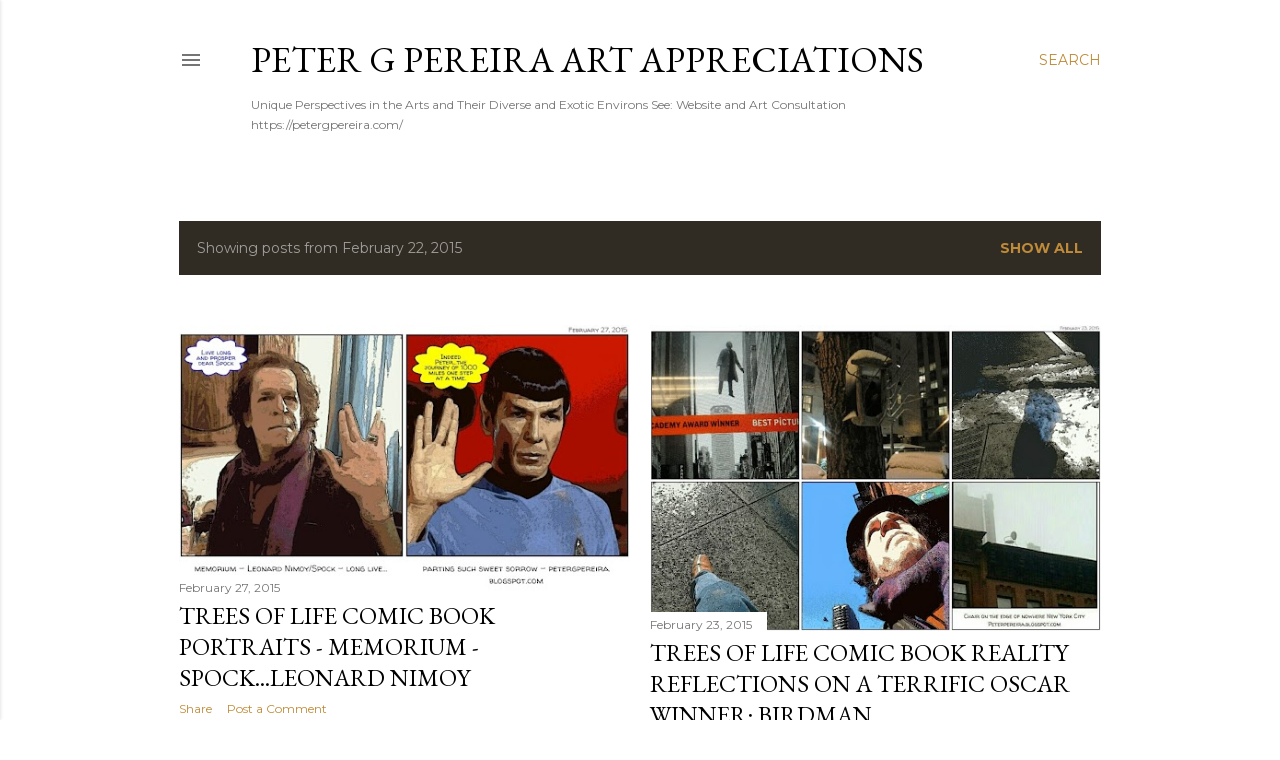

--- FILE ---
content_type: text/html; charset=UTF-8
request_url: https://petergpereiraartappreciations.blogspot.com/2015_02_22_archive.html
body_size: 39153
content:
<!DOCTYPE html>
<html dir='ltr' lang='en'>
<head>
<meta content='width=device-width, initial-scale=1' name='viewport'/>
<title>Peter G Pereira Art Appreciations</title>
<meta content='text/html; charset=UTF-8' http-equiv='Content-Type'/>
<!-- Chrome, Firefox OS and Opera -->
<meta content='#ffffff' name='theme-color'/>
<!-- Windows Phone -->
<meta content='#ffffff' name='msapplication-navbutton-color'/>
<meta content='blogger' name='generator'/>
<link href='https://petergpereiraartappreciations.blogspot.com/favicon.ico' rel='icon' type='image/x-icon'/>
<link href='https://petergpereiraartappreciations.blogspot.com/2015_02_22_archive.html' rel='canonical'/>
<link rel="alternate" type="application/atom+xml" title="Peter G Pereira Art Appreciations - Atom" href="https://petergpereiraartappreciations.blogspot.com/feeds/posts/default" />
<link rel="alternate" type="application/rss+xml" title="Peter G Pereira Art Appreciations - RSS" href="https://petergpereiraartappreciations.blogspot.com/feeds/posts/default?alt=rss" />
<link rel="service.post" type="application/atom+xml" title="Peter G Pereira Art Appreciations - Atom" href="https://www.blogger.com/feeds/6473278575008847785/posts/default" />
<!--Can't find substitution for tag [blog.ieCssRetrofitLinks]-->
<meta content='https://petergpereiraartappreciations.blogspot.com/2015_02_22_archive.html' property='og:url'/>
<meta content='Peter G Pereira Art Appreciations' property='og:title'/>
<meta content='Unique Perspectives in the Arts and Their Diverse and Exotic Environs

See: 
Website and Art Consultation 
https://petergpereira.com/' property='og:description'/>
<meta content='https://blogger.googleusercontent.com/img/b/R29vZ2xl/AVvXsEi2G5PhjQP2PkFnIOG3dFibrREJVqBMvJFrZ0Vcj-Si-CyYRce4EL8v1kU8umhjMZwlG4k_aCfPTZRMxp8C5aepBJJjrG6rI2k1qOGodej_g7GYQP6rVBUdR-Q0qfDS3n_Jh5iatqwW3gI/w1200-h630-p-k-no-nu/9.jpg' property='og:image'/>
<meta content='https://blogger.googleusercontent.com/img/b/R29vZ2xl/AVvXsEj8zlfQFEav5NH00m3tWt-r4SyLolnivOmUs21ZycHlQO-LzNwuyQW49TPbCihQxoZTeDse7-2ZxZO-tbMSIyAaOkXtwpn0JjktBAS8PpoCFwhKRycJf0IRBYi5Jo02792NslA4JeqXb2c/w1200-h630-p-k-no-nu/50.jpg' property='og:image'/>
<style type='text/css'>@font-face{font-family:'EB Garamond';font-style:normal;font-weight:400;font-display:swap;src:url(//fonts.gstatic.com/s/ebgaramond/v32/SlGDmQSNjdsmc35JDF1K5E55YMjF_7DPuGi-6_RkCY9_WamXgHlIbvw.woff2)format('woff2');unicode-range:U+0460-052F,U+1C80-1C8A,U+20B4,U+2DE0-2DFF,U+A640-A69F,U+FE2E-FE2F;}@font-face{font-family:'EB Garamond';font-style:normal;font-weight:400;font-display:swap;src:url(//fonts.gstatic.com/s/ebgaramond/v32/SlGDmQSNjdsmc35JDF1K5E55YMjF_7DPuGi-6_RkAI9_WamXgHlIbvw.woff2)format('woff2');unicode-range:U+0301,U+0400-045F,U+0490-0491,U+04B0-04B1,U+2116;}@font-face{font-family:'EB Garamond';font-style:normal;font-weight:400;font-display:swap;src:url(//fonts.gstatic.com/s/ebgaramond/v32/SlGDmQSNjdsmc35JDF1K5E55YMjF_7DPuGi-6_RkCI9_WamXgHlIbvw.woff2)format('woff2');unicode-range:U+1F00-1FFF;}@font-face{font-family:'EB Garamond';font-style:normal;font-weight:400;font-display:swap;src:url(//fonts.gstatic.com/s/ebgaramond/v32/SlGDmQSNjdsmc35JDF1K5E55YMjF_7DPuGi-6_RkB49_WamXgHlIbvw.woff2)format('woff2');unicode-range:U+0370-0377,U+037A-037F,U+0384-038A,U+038C,U+038E-03A1,U+03A3-03FF;}@font-face{font-family:'EB Garamond';font-style:normal;font-weight:400;font-display:swap;src:url(//fonts.gstatic.com/s/ebgaramond/v32/SlGDmQSNjdsmc35JDF1K5E55YMjF_7DPuGi-6_RkC49_WamXgHlIbvw.woff2)format('woff2');unicode-range:U+0102-0103,U+0110-0111,U+0128-0129,U+0168-0169,U+01A0-01A1,U+01AF-01B0,U+0300-0301,U+0303-0304,U+0308-0309,U+0323,U+0329,U+1EA0-1EF9,U+20AB;}@font-face{font-family:'EB Garamond';font-style:normal;font-weight:400;font-display:swap;src:url(//fonts.gstatic.com/s/ebgaramond/v32/SlGDmQSNjdsmc35JDF1K5E55YMjF_7DPuGi-6_RkCo9_WamXgHlIbvw.woff2)format('woff2');unicode-range:U+0100-02BA,U+02BD-02C5,U+02C7-02CC,U+02CE-02D7,U+02DD-02FF,U+0304,U+0308,U+0329,U+1D00-1DBF,U+1E00-1E9F,U+1EF2-1EFF,U+2020,U+20A0-20AB,U+20AD-20C0,U+2113,U+2C60-2C7F,U+A720-A7FF;}@font-face{font-family:'EB Garamond';font-style:normal;font-weight:400;font-display:swap;src:url(//fonts.gstatic.com/s/ebgaramond/v32/SlGDmQSNjdsmc35JDF1K5E55YMjF_7DPuGi-6_RkBI9_WamXgHlI.woff2)format('woff2');unicode-range:U+0000-00FF,U+0131,U+0152-0153,U+02BB-02BC,U+02C6,U+02DA,U+02DC,U+0304,U+0308,U+0329,U+2000-206F,U+20AC,U+2122,U+2191,U+2193,U+2212,U+2215,U+FEFF,U+FFFD;}@font-face{font-family:'Lora';font-style:normal;font-weight:400;font-display:swap;src:url(//fonts.gstatic.com/s/lora/v37/0QI6MX1D_JOuGQbT0gvTJPa787weuxJMkq18ndeYxZ2JTg.woff2)format('woff2');unicode-range:U+0460-052F,U+1C80-1C8A,U+20B4,U+2DE0-2DFF,U+A640-A69F,U+FE2E-FE2F;}@font-face{font-family:'Lora';font-style:normal;font-weight:400;font-display:swap;src:url(//fonts.gstatic.com/s/lora/v37/0QI6MX1D_JOuGQbT0gvTJPa787weuxJFkq18ndeYxZ2JTg.woff2)format('woff2');unicode-range:U+0301,U+0400-045F,U+0490-0491,U+04B0-04B1,U+2116;}@font-face{font-family:'Lora';font-style:normal;font-weight:400;font-display:swap;src:url(//fonts.gstatic.com/s/lora/v37/0QI6MX1D_JOuGQbT0gvTJPa787weuxI9kq18ndeYxZ2JTg.woff2)format('woff2');unicode-range:U+0302-0303,U+0305,U+0307-0308,U+0310,U+0312,U+0315,U+031A,U+0326-0327,U+032C,U+032F-0330,U+0332-0333,U+0338,U+033A,U+0346,U+034D,U+0391-03A1,U+03A3-03A9,U+03B1-03C9,U+03D1,U+03D5-03D6,U+03F0-03F1,U+03F4-03F5,U+2016-2017,U+2034-2038,U+203C,U+2040,U+2043,U+2047,U+2050,U+2057,U+205F,U+2070-2071,U+2074-208E,U+2090-209C,U+20D0-20DC,U+20E1,U+20E5-20EF,U+2100-2112,U+2114-2115,U+2117-2121,U+2123-214F,U+2190,U+2192,U+2194-21AE,U+21B0-21E5,U+21F1-21F2,U+21F4-2211,U+2213-2214,U+2216-22FF,U+2308-230B,U+2310,U+2319,U+231C-2321,U+2336-237A,U+237C,U+2395,U+239B-23B7,U+23D0,U+23DC-23E1,U+2474-2475,U+25AF,U+25B3,U+25B7,U+25BD,U+25C1,U+25CA,U+25CC,U+25FB,U+266D-266F,U+27C0-27FF,U+2900-2AFF,U+2B0E-2B11,U+2B30-2B4C,U+2BFE,U+3030,U+FF5B,U+FF5D,U+1D400-1D7FF,U+1EE00-1EEFF;}@font-face{font-family:'Lora';font-style:normal;font-weight:400;font-display:swap;src:url(//fonts.gstatic.com/s/lora/v37/0QI6MX1D_JOuGQbT0gvTJPa787weuxIvkq18ndeYxZ2JTg.woff2)format('woff2');unicode-range:U+0001-000C,U+000E-001F,U+007F-009F,U+20DD-20E0,U+20E2-20E4,U+2150-218F,U+2190,U+2192,U+2194-2199,U+21AF,U+21E6-21F0,U+21F3,U+2218-2219,U+2299,U+22C4-22C6,U+2300-243F,U+2440-244A,U+2460-24FF,U+25A0-27BF,U+2800-28FF,U+2921-2922,U+2981,U+29BF,U+29EB,U+2B00-2BFF,U+4DC0-4DFF,U+FFF9-FFFB,U+10140-1018E,U+10190-1019C,U+101A0,U+101D0-101FD,U+102E0-102FB,U+10E60-10E7E,U+1D2C0-1D2D3,U+1D2E0-1D37F,U+1F000-1F0FF,U+1F100-1F1AD,U+1F1E6-1F1FF,U+1F30D-1F30F,U+1F315,U+1F31C,U+1F31E,U+1F320-1F32C,U+1F336,U+1F378,U+1F37D,U+1F382,U+1F393-1F39F,U+1F3A7-1F3A8,U+1F3AC-1F3AF,U+1F3C2,U+1F3C4-1F3C6,U+1F3CA-1F3CE,U+1F3D4-1F3E0,U+1F3ED,U+1F3F1-1F3F3,U+1F3F5-1F3F7,U+1F408,U+1F415,U+1F41F,U+1F426,U+1F43F,U+1F441-1F442,U+1F444,U+1F446-1F449,U+1F44C-1F44E,U+1F453,U+1F46A,U+1F47D,U+1F4A3,U+1F4B0,U+1F4B3,U+1F4B9,U+1F4BB,U+1F4BF,U+1F4C8-1F4CB,U+1F4D6,U+1F4DA,U+1F4DF,U+1F4E3-1F4E6,U+1F4EA-1F4ED,U+1F4F7,U+1F4F9-1F4FB,U+1F4FD-1F4FE,U+1F503,U+1F507-1F50B,U+1F50D,U+1F512-1F513,U+1F53E-1F54A,U+1F54F-1F5FA,U+1F610,U+1F650-1F67F,U+1F687,U+1F68D,U+1F691,U+1F694,U+1F698,U+1F6AD,U+1F6B2,U+1F6B9-1F6BA,U+1F6BC,U+1F6C6-1F6CF,U+1F6D3-1F6D7,U+1F6E0-1F6EA,U+1F6F0-1F6F3,U+1F6F7-1F6FC,U+1F700-1F7FF,U+1F800-1F80B,U+1F810-1F847,U+1F850-1F859,U+1F860-1F887,U+1F890-1F8AD,U+1F8B0-1F8BB,U+1F8C0-1F8C1,U+1F900-1F90B,U+1F93B,U+1F946,U+1F984,U+1F996,U+1F9E9,U+1FA00-1FA6F,U+1FA70-1FA7C,U+1FA80-1FA89,U+1FA8F-1FAC6,U+1FACE-1FADC,U+1FADF-1FAE9,U+1FAF0-1FAF8,U+1FB00-1FBFF;}@font-face{font-family:'Lora';font-style:normal;font-weight:400;font-display:swap;src:url(//fonts.gstatic.com/s/lora/v37/0QI6MX1D_JOuGQbT0gvTJPa787weuxJOkq18ndeYxZ2JTg.woff2)format('woff2');unicode-range:U+0102-0103,U+0110-0111,U+0128-0129,U+0168-0169,U+01A0-01A1,U+01AF-01B0,U+0300-0301,U+0303-0304,U+0308-0309,U+0323,U+0329,U+1EA0-1EF9,U+20AB;}@font-face{font-family:'Lora';font-style:normal;font-weight:400;font-display:swap;src:url(//fonts.gstatic.com/s/lora/v37/0QI6MX1D_JOuGQbT0gvTJPa787weuxJPkq18ndeYxZ2JTg.woff2)format('woff2');unicode-range:U+0100-02BA,U+02BD-02C5,U+02C7-02CC,U+02CE-02D7,U+02DD-02FF,U+0304,U+0308,U+0329,U+1D00-1DBF,U+1E00-1E9F,U+1EF2-1EFF,U+2020,U+20A0-20AB,U+20AD-20C0,U+2113,U+2C60-2C7F,U+A720-A7FF;}@font-face{font-family:'Lora';font-style:normal;font-weight:400;font-display:swap;src:url(//fonts.gstatic.com/s/lora/v37/0QI6MX1D_JOuGQbT0gvTJPa787weuxJBkq18ndeYxZ0.woff2)format('woff2');unicode-range:U+0000-00FF,U+0131,U+0152-0153,U+02BB-02BC,U+02C6,U+02DA,U+02DC,U+0304,U+0308,U+0329,U+2000-206F,U+20AC,U+2122,U+2191,U+2193,U+2212,U+2215,U+FEFF,U+FFFD;}@font-face{font-family:'Montserrat';font-style:normal;font-weight:400;font-display:swap;src:url(//fonts.gstatic.com/s/montserrat/v31/JTUSjIg1_i6t8kCHKm459WRhyyTh89ZNpQ.woff2)format('woff2');unicode-range:U+0460-052F,U+1C80-1C8A,U+20B4,U+2DE0-2DFF,U+A640-A69F,U+FE2E-FE2F;}@font-face{font-family:'Montserrat';font-style:normal;font-weight:400;font-display:swap;src:url(//fonts.gstatic.com/s/montserrat/v31/JTUSjIg1_i6t8kCHKm459W1hyyTh89ZNpQ.woff2)format('woff2');unicode-range:U+0301,U+0400-045F,U+0490-0491,U+04B0-04B1,U+2116;}@font-face{font-family:'Montserrat';font-style:normal;font-weight:400;font-display:swap;src:url(//fonts.gstatic.com/s/montserrat/v31/JTUSjIg1_i6t8kCHKm459WZhyyTh89ZNpQ.woff2)format('woff2');unicode-range:U+0102-0103,U+0110-0111,U+0128-0129,U+0168-0169,U+01A0-01A1,U+01AF-01B0,U+0300-0301,U+0303-0304,U+0308-0309,U+0323,U+0329,U+1EA0-1EF9,U+20AB;}@font-face{font-family:'Montserrat';font-style:normal;font-weight:400;font-display:swap;src:url(//fonts.gstatic.com/s/montserrat/v31/JTUSjIg1_i6t8kCHKm459WdhyyTh89ZNpQ.woff2)format('woff2');unicode-range:U+0100-02BA,U+02BD-02C5,U+02C7-02CC,U+02CE-02D7,U+02DD-02FF,U+0304,U+0308,U+0329,U+1D00-1DBF,U+1E00-1E9F,U+1EF2-1EFF,U+2020,U+20A0-20AB,U+20AD-20C0,U+2113,U+2C60-2C7F,U+A720-A7FF;}@font-face{font-family:'Montserrat';font-style:normal;font-weight:400;font-display:swap;src:url(//fonts.gstatic.com/s/montserrat/v31/JTUSjIg1_i6t8kCHKm459WlhyyTh89Y.woff2)format('woff2');unicode-range:U+0000-00FF,U+0131,U+0152-0153,U+02BB-02BC,U+02C6,U+02DA,U+02DC,U+0304,U+0308,U+0329,U+2000-206F,U+20AC,U+2122,U+2191,U+2193,U+2212,U+2215,U+FEFF,U+FFFD;}@font-face{font-family:'Montserrat';font-style:normal;font-weight:700;font-display:swap;src:url(//fonts.gstatic.com/s/montserrat/v31/JTUSjIg1_i6t8kCHKm459WRhyyTh89ZNpQ.woff2)format('woff2');unicode-range:U+0460-052F,U+1C80-1C8A,U+20B4,U+2DE0-2DFF,U+A640-A69F,U+FE2E-FE2F;}@font-face{font-family:'Montserrat';font-style:normal;font-weight:700;font-display:swap;src:url(//fonts.gstatic.com/s/montserrat/v31/JTUSjIg1_i6t8kCHKm459W1hyyTh89ZNpQ.woff2)format('woff2');unicode-range:U+0301,U+0400-045F,U+0490-0491,U+04B0-04B1,U+2116;}@font-face{font-family:'Montserrat';font-style:normal;font-weight:700;font-display:swap;src:url(//fonts.gstatic.com/s/montserrat/v31/JTUSjIg1_i6t8kCHKm459WZhyyTh89ZNpQ.woff2)format('woff2');unicode-range:U+0102-0103,U+0110-0111,U+0128-0129,U+0168-0169,U+01A0-01A1,U+01AF-01B0,U+0300-0301,U+0303-0304,U+0308-0309,U+0323,U+0329,U+1EA0-1EF9,U+20AB;}@font-face{font-family:'Montserrat';font-style:normal;font-weight:700;font-display:swap;src:url(//fonts.gstatic.com/s/montserrat/v31/JTUSjIg1_i6t8kCHKm459WdhyyTh89ZNpQ.woff2)format('woff2');unicode-range:U+0100-02BA,U+02BD-02C5,U+02C7-02CC,U+02CE-02D7,U+02DD-02FF,U+0304,U+0308,U+0329,U+1D00-1DBF,U+1E00-1E9F,U+1EF2-1EFF,U+2020,U+20A0-20AB,U+20AD-20C0,U+2113,U+2C60-2C7F,U+A720-A7FF;}@font-face{font-family:'Montserrat';font-style:normal;font-weight:700;font-display:swap;src:url(//fonts.gstatic.com/s/montserrat/v31/JTUSjIg1_i6t8kCHKm459WlhyyTh89Y.woff2)format('woff2');unicode-range:U+0000-00FF,U+0131,U+0152-0153,U+02BB-02BC,U+02C6,U+02DA,U+02DC,U+0304,U+0308,U+0329,U+2000-206F,U+20AC,U+2122,U+2191,U+2193,U+2212,U+2215,U+FEFF,U+FFFD;}</style>
<style id='page-skin-1' type='text/css'><!--
/*! normalize.css v3.0.1 | MIT License | git.io/normalize */html{font-family:sans-serif;-ms-text-size-adjust:100%;-webkit-text-size-adjust:100%}body{margin:0}article,aside,details,figcaption,figure,footer,header,hgroup,main,nav,section,summary{display:block}audio,canvas,progress,video{display:inline-block;vertical-align:baseline}audio:not([controls]){display:none;height:0}[hidden],template{display:none}a{background:transparent}a:active,a:hover{outline:0}abbr[title]{border-bottom:1px dotted}b,strong{font-weight:bold}dfn{font-style:italic}h1{font-size:2em;margin:.67em 0}mark{background:#ff0;color:#000}small{font-size:80%}sub,sup{font-size:75%;line-height:0;position:relative;vertical-align:baseline}sup{top:-0.5em}sub{bottom:-0.25em}img{border:0}svg:not(:root){overflow:hidden}figure{margin:1em 40px}hr{-moz-box-sizing:content-box;box-sizing:content-box;height:0}pre{overflow:auto}code,kbd,pre,samp{font-family:monospace,monospace;font-size:1em}button,input,optgroup,select,textarea{color:inherit;font:inherit;margin:0}button{overflow:visible}button,select{text-transform:none}button,html input[type="button"],input[type="reset"],input[type="submit"]{-webkit-appearance:button;cursor:pointer}button[disabled],html input[disabled]{cursor:default}button::-moz-focus-inner,input::-moz-focus-inner{border:0;padding:0}input{line-height:normal}input[type="checkbox"],input[type="radio"]{box-sizing:border-box;padding:0}input[type="number"]::-webkit-inner-spin-button,input[type="number"]::-webkit-outer-spin-button{height:auto}input[type="search"]{-webkit-appearance:textfield;-moz-box-sizing:content-box;-webkit-box-sizing:content-box;box-sizing:content-box}input[type="search"]::-webkit-search-cancel-button,input[type="search"]::-webkit-search-decoration{-webkit-appearance:none}fieldset{border:1px solid #c0c0c0;margin:0 2px;padding:.35em .625em .75em}legend{border:0;padding:0}textarea{overflow:auto}optgroup{font-weight:bold}table{border-collapse:collapse;border-spacing:0}td,th{padding:0}
/*!************************************************
* Blogger Template Style
* Name: Soho
**************************************************/
body{
overflow-wrap:break-word;
word-break:break-word;
word-wrap:break-word
}
.hidden{
display:none
}
.invisible{
visibility:hidden
}
.container::after,.float-container::after{
clear:both;
content:"";
display:table
}
.clearboth{
clear:both
}
#comments .comment .comment-actions,.subscribe-popup .FollowByEmail .follow-by-email-submit{
background:0 0;
border:0;
box-shadow:none;
color:#bf8b38;
cursor:pointer;
font-size:14px;
font-weight:700;
outline:0;
text-decoration:none;
text-transform:uppercase;
width:auto
}
.dim-overlay{
background-color:rgba(0,0,0,.54);
height:100vh;
left:0;
position:fixed;
top:0;
width:100%
}
#sharing-dim-overlay{
background-color:transparent
}
input::-ms-clear{
display:none
}
.blogger-logo,.svg-icon-24.blogger-logo{
fill:#ff9800;
opacity:1
}
.loading-spinner-large{
-webkit-animation:mspin-rotate 1.568s infinite linear;
animation:mspin-rotate 1.568s infinite linear;
height:48px;
overflow:hidden;
position:absolute;
width:48px;
z-index:200
}
.loading-spinner-large>div{
-webkit-animation:mspin-revrot 5332ms infinite steps(4);
animation:mspin-revrot 5332ms infinite steps(4)
}
.loading-spinner-large>div>div{
-webkit-animation:mspin-singlecolor-large-film 1333ms infinite steps(81);
animation:mspin-singlecolor-large-film 1333ms infinite steps(81);
background-size:100%;
height:48px;
width:3888px
}
.mspin-black-large>div>div,.mspin-grey_54-large>div>div{
background-image:url(https://www.blogblog.com/indie/mspin_black_large.svg)
}
.mspin-white-large>div>div{
background-image:url(https://www.blogblog.com/indie/mspin_white_large.svg)
}
.mspin-grey_54-large{
opacity:.54
}
@-webkit-keyframes mspin-singlecolor-large-film{
from{
-webkit-transform:translateX(0);
transform:translateX(0)
}
to{
-webkit-transform:translateX(-3888px);
transform:translateX(-3888px)
}
}
@keyframes mspin-singlecolor-large-film{
from{
-webkit-transform:translateX(0);
transform:translateX(0)
}
to{
-webkit-transform:translateX(-3888px);
transform:translateX(-3888px)
}
}
@-webkit-keyframes mspin-rotate{
from{
-webkit-transform:rotate(0);
transform:rotate(0)
}
to{
-webkit-transform:rotate(360deg);
transform:rotate(360deg)
}
}
@keyframes mspin-rotate{
from{
-webkit-transform:rotate(0);
transform:rotate(0)
}
to{
-webkit-transform:rotate(360deg);
transform:rotate(360deg)
}
}
@-webkit-keyframes mspin-revrot{
from{
-webkit-transform:rotate(0);
transform:rotate(0)
}
to{
-webkit-transform:rotate(-360deg);
transform:rotate(-360deg)
}
}
@keyframes mspin-revrot{
from{
-webkit-transform:rotate(0);
transform:rotate(0)
}
to{
-webkit-transform:rotate(-360deg);
transform:rotate(-360deg)
}
}
.skip-navigation{
background-color:#fff;
box-sizing:border-box;
color:#000;
display:block;
height:0;
left:0;
line-height:50px;
overflow:hidden;
padding-top:0;
position:fixed;
text-align:center;
top:0;
-webkit-transition:box-shadow .3s,height .3s,padding-top .3s;
transition:box-shadow .3s,height .3s,padding-top .3s;
width:100%;
z-index:900
}
.skip-navigation:focus{
box-shadow:0 4px 5px 0 rgba(0,0,0,.14),0 1px 10px 0 rgba(0,0,0,.12),0 2px 4px -1px rgba(0,0,0,.2);
height:50px
}
#main{
outline:0
}
.main-heading{
position:absolute;
clip:rect(1px,1px,1px,1px);
padding:0;
border:0;
height:1px;
width:1px;
overflow:hidden
}
.Attribution{
margin-top:1em;
text-align:center
}
.Attribution .blogger img,.Attribution .blogger svg{
vertical-align:bottom
}
.Attribution .blogger img{
margin-right:.5em
}
.Attribution div{
line-height:24px;
margin-top:.5em
}
.Attribution .copyright,.Attribution .image-attribution{
font-size:.7em;
margin-top:1.5em
}
.BLOG_mobile_video_class{
display:none
}
.bg-photo{
background-attachment:scroll!important
}
body .CSS_LIGHTBOX{
z-index:900
}
.extendable .show-less,.extendable .show-more{
border-color:#bf8b38;
color:#bf8b38;
margin-top:8px
}
.extendable .show-less.hidden,.extendable .show-more.hidden{
display:none
}
.inline-ad{
display:none;
max-width:100%;
overflow:hidden
}
.adsbygoogle{
display:block
}
#cookieChoiceInfo{
bottom:0;
top:auto
}
iframe.b-hbp-video{
border:0
}
.post-body img{
max-width:100%
}
.post-body iframe{
max-width:100%
}
.post-body a[imageanchor="1"]{
display:inline-block
}
.byline{
margin-right:1em
}
.byline:last-child{
margin-right:0
}
.link-copied-dialog{
max-width:520px;
outline:0
}
.link-copied-dialog .modal-dialog-buttons{
margin-top:8px
}
.link-copied-dialog .goog-buttonset-default{
background:0 0;
border:0
}
.link-copied-dialog .goog-buttonset-default:focus{
outline:0
}
.paging-control-container{
margin-bottom:16px
}
.paging-control-container .paging-control{
display:inline-block
}
.paging-control-container .comment-range-text::after,.paging-control-container .paging-control{
color:#bf8b38
}
.paging-control-container .comment-range-text,.paging-control-container .paging-control{
margin-right:8px
}
.paging-control-container .comment-range-text::after,.paging-control-container .paging-control::after{
content:"\b7";
cursor:default;
padding-left:8px;
pointer-events:none
}
.paging-control-container .comment-range-text:last-child::after,.paging-control-container .paging-control:last-child::after{
content:none
}
.byline.reactions iframe{
height:20px
}
.b-notification{
color:#000;
background-color:#fff;
border-bottom:solid 1px #000;
box-sizing:border-box;
padding:16px 32px;
text-align:center
}
.b-notification.visible{
-webkit-transition:margin-top .3s cubic-bezier(.4,0,.2,1);
transition:margin-top .3s cubic-bezier(.4,0,.2,1)
}
.b-notification.invisible{
position:absolute
}
.b-notification-close{
position:absolute;
right:8px;
top:8px
}
.no-posts-message{
line-height:40px;
text-align:center
}
@media screen and (max-width:1162px){
body.item-view .post-body a[imageanchor="1"][style*="float: left;"],body.item-view .post-body a[imageanchor="1"][style*="float: right;"]{
float:none!important;
clear:none!important
}
body.item-view .post-body a[imageanchor="1"] img{
display:block;
height:auto;
margin:0 auto
}
body.item-view .post-body>.separator:first-child>a[imageanchor="1"]:first-child{
margin-top:20px
}
.post-body a[imageanchor]{
display:block
}
body.item-view .post-body a[imageanchor="1"]{
margin-left:0!important;
margin-right:0!important
}
body.item-view .post-body a[imageanchor="1"]+a[imageanchor="1"]{
margin-top:16px
}
}
.item-control{
display:none
}
#comments{
border-top:1px dashed rgba(0,0,0,.54);
margin-top:20px;
padding:20px
}
#comments .comment-thread ol{
margin:0;
padding-left:0;
padding-left:0
}
#comments .comment .comment-replybox-single,#comments .comment-thread .comment-replies{
margin-left:60px
}
#comments .comment-thread .thread-count{
display:none
}
#comments .comment{
list-style-type:none;
padding:0 0 30px;
position:relative
}
#comments .comment .comment{
padding-bottom:8px
}
.comment .avatar-image-container{
position:absolute
}
.comment .avatar-image-container img{
border-radius:50%
}
.avatar-image-container svg,.comment .avatar-image-container .avatar-icon{
border-radius:50%;
border:solid 1px #000000;
box-sizing:border-box;
fill:#000000;
height:35px;
margin:0;
padding:7px;
width:35px
}
.comment .comment-block{
margin-top:10px;
margin-left:60px;
padding-bottom:0
}
#comments .comment-author-header-wrapper{
margin-left:40px
}
#comments .comment .thread-expanded .comment-block{
padding-bottom:20px
}
#comments .comment .comment-header .user,#comments .comment .comment-header .user a{
color:#000000;
font-style:normal;
font-weight:700
}
#comments .comment .comment-actions{
bottom:0;
margin-bottom:15px;
position:absolute
}
#comments .comment .comment-actions>*{
margin-right:8px
}
#comments .comment .comment-header .datetime{
bottom:0;
color:rgba(0, 0, 0, 0.54);
display:inline-block;
font-size:13px;
font-style:italic;
margin-left:8px
}
#comments .comment .comment-footer .comment-timestamp a,#comments .comment .comment-header .datetime a{
color:rgba(0, 0, 0, 0.54)
}
#comments .comment .comment-content,.comment .comment-body{
margin-top:12px;
word-break:break-word
}
.comment-body{
margin-bottom:12px
}
#comments.embed[data-num-comments="0"]{
border:0;
margin-top:0;
padding-top:0
}
#comments.embed[data-num-comments="0"] #comment-post-message,#comments.embed[data-num-comments="0"] div.comment-form>p,#comments.embed[data-num-comments="0"] p.comment-footer{
display:none
}
#comment-editor-src{
display:none
}
.comments .comments-content .loadmore.loaded{
max-height:0;
opacity:0;
overflow:hidden
}
.extendable .remaining-items{
height:0;
overflow:hidden;
-webkit-transition:height .3s cubic-bezier(.4,0,.2,1);
transition:height .3s cubic-bezier(.4,0,.2,1)
}
.extendable .remaining-items.expanded{
height:auto
}
.svg-icon-24,.svg-icon-24-button{
cursor:pointer;
height:24px;
width:24px;
min-width:24px
}
.touch-icon{
margin:-12px;
padding:12px
}
.touch-icon:active,.touch-icon:focus{
background-color:rgba(153,153,153,.4);
border-radius:50%
}
svg:not(:root).touch-icon{
overflow:visible
}
html[dir=rtl] .rtl-reversible-icon{
-webkit-transform:scaleX(-1);
-ms-transform:scaleX(-1);
transform:scaleX(-1)
}
.svg-icon-24-button,.touch-icon-button{
background:0 0;
border:0;
margin:0;
outline:0;
padding:0
}
.touch-icon-button .touch-icon:active,.touch-icon-button .touch-icon:focus{
background-color:transparent
}
.touch-icon-button:active .touch-icon,.touch-icon-button:focus .touch-icon{
background-color:rgba(153,153,153,.4);
border-radius:50%
}
.Profile .default-avatar-wrapper .avatar-icon{
border-radius:50%;
border:solid 1px #000000;
box-sizing:border-box;
fill:#000000;
margin:0
}
.Profile .individual .default-avatar-wrapper .avatar-icon{
padding:25px
}
.Profile .individual .avatar-icon,.Profile .individual .profile-img{
height:120px;
width:120px
}
.Profile .team .default-avatar-wrapper .avatar-icon{
padding:8px
}
.Profile .team .avatar-icon,.Profile .team .default-avatar-wrapper,.Profile .team .profile-img{
height:40px;
width:40px
}
.snippet-container{
margin:0;
position:relative;
overflow:hidden
}
.snippet-fade{
bottom:0;
box-sizing:border-box;
position:absolute;
width:96px
}
.snippet-fade{
right:0
}
.snippet-fade:after{
content:"\2026"
}
.snippet-fade:after{
float:right
}
.centered-top-container.sticky{
left:0;
position:fixed;
right:0;
top:0;
width:auto;
z-index:50;
-webkit-transition-property:opacity,-webkit-transform;
transition-property:opacity,-webkit-transform;
transition-property:transform,opacity;
transition-property:transform,opacity,-webkit-transform;
-webkit-transition-duration:.2s;
transition-duration:.2s;
-webkit-transition-timing-function:cubic-bezier(.4,0,.2,1);
transition-timing-function:cubic-bezier(.4,0,.2,1)
}
.centered-top-placeholder{
display:none
}
.collapsed-header .centered-top-placeholder{
display:block
}
.centered-top-container .Header .replaced h1,.centered-top-placeholder .Header .replaced h1{
display:none
}
.centered-top-container.sticky .Header .replaced h1{
display:block
}
.centered-top-container.sticky .Header .header-widget{
background:0 0
}
.centered-top-container.sticky .Header .header-image-wrapper{
display:none
}
.centered-top-container img,.centered-top-placeholder img{
max-width:100%
}
.collapsible{
-webkit-transition:height .3s cubic-bezier(.4,0,.2,1);
transition:height .3s cubic-bezier(.4,0,.2,1)
}
.collapsible,.collapsible>summary{
display:block;
overflow:hidden
}
.collapsible>:not(summary){
display:none
}
.collapsible[open]>:not(summary){
display:block
}
.collapsible:focus,.collapsible>summary:focus{
outline:0
}
.collapsible>summary{
cursor:pointer;
display:block;
padding:0
}
.collapsible:focus>summary,.collapsible>summary:focus{
background-color:transparent
}
.collapsible>summary::-webkit-details-marker{
display:none
}
.collapsible-title{
-webkit-box-align:center;
-webkit-align-items:center;
-ms-flex-align:center;
align-items:center;
display:-webkit-box;
display:-webkit-flex;
display:-ms-flexbox;
display:flex
}
.collapsible-title .title{
-webkit-box-flex:1;
-webkit-flex:1 1 auto;
-ms-flex:1 1 auto;
flex:1 1 auto;
-webkit-box-ordinal-group:1;
-webkit-order:0;
-ms-flex-order:0;
order:0;
overflow:hidden;
text-overflow:ellipsis;
white-space:nowrap
}
.collapsible-title .chevron-down,.collapsible[open] .collapsible-title .chevron-up{
display:block
}
.collapsible-title .chevron-up,.collapsible[open] .collapsible-title .chevron-down{
display:none
}
.flat-button{
cursor:pointer;
display:inline-block;
font-weight:700;
text-transform:uppercase;
border-radius:2px;
padding:8px;
margin:-8px
}
.flat-icon-button{
background:0 0;
border:0;
margin:0;
outline:0;
padding:0;
margin:-12px;
padding:12px;
cursor:pointer;
box-sizing:content-box;
display:inline-block;
line-height:0
}
.flat-icon-button,.flat-icon-button .splash-wrapper{
border-radius:50%
}
.flat-icon-button .splash.animate{
-webkit-animation-duration:.3s;
animation-duration:.3s
}
.overflowable-container{
max-height:28px;
overflow:hidden;
position:relative
}
.overflow-button{
cursor:pointer
}
#overflowable-dim-overlay{
background:0 0
}
.overflow-popup{
box-shadow:0 2px 2px 0 rgba(0,0,0,.14),0 3px 1px -2px rgba(0,0,0,.2),0 1px 5px 0 rgba(0,0,0,.12);
background-color:#ffffff;
left:0;
max-width:calc(100% - 32px);
position:absolute;
top:0;
visibility:hidden;
z-index:101
}
.overflow-popup ul{
list-style:none
}
.overflow-popup .tabs li,.overflow-popup li{
display:block;
height:auto
}
.overflow-popup .tabs li{
padding-left:0;
padding-right:0
}
.overflow-button.hidden,.overflow-popup .tabs li.hidden,.overflow-popup li.hidden{
display:none
}
.search{
display:-webkit-box;
display:-webkit-flex;
display:-ms-flexbox;
display:flex;
line-height:24px;
width:24px
}
.search.focused{
width:100%
}
.search.focused .section{
width:100%
}
.search form{
z-index:101
}
.search h3{
display:none
}
.search form{
display:-webkit-box;
display:-webkit-flex;
display:-ms-flexbox;
display:flex;
-webkit-box-flex:1;
-webkit-flex:1 0 0;
-ms-flex:1 0 0px;
flex:1 0 0;
border-bottom:solid 1px transparent;
padding-bottom:8px
}
.search form>*{
display:none
}
.search.focused form>*{
display:block
}
.search .search-input label{
display:none
}
.centered-top-placeholder.cloned .search form{
z-index:30
}
.search.focused form{
border-color:rgba(0, 0, 0, 0.54);
position:relative;
width:auto
}
.collapsed-header .centered-top-container .search.focused form{
border-bottom-color:transparent
}
.search-expand{
-webkit-box-flex:0;
-webkit-flex:0 0 auto;
-ms-flex:0 0 auto;
flex:0 0 auto
}
.search-expand-text{
display:none
}
.search-close{
display:inline;
vertical-align:middle
}
.search-input{
-webkit-box-flex:1;
-webkit-flex:1 0 1px;
-ms-flex:1 0 1px;
flex:1 0 1px
}
.search-input input{
background:0 0;
border:0;
box-sizing:border-box;
color:rgba(0, 0, 0, 0.54);
display:inline-block;
outline:0;
width:calc(100% - 48px)
}
.search-input input.no-cursor{
color:transparent;
text-shadow:0 0 0 rgba(0, 0, 0, 0.54)
}
.collapsed-header .centered-top-container .search-action,.collapsed-header .centered-top-container .search-input input{
color:rgba(0, 0, 0, 0.54)
}
.collapsed-header .centered-top-container .search-input input.no-cursor{
color:transparent;
text-shadow:0 0 0 rgba(0, 0, 0, 0.54)
}
.collapsed-header .centered-top-container .search-input input.no-cursor:focus,.search-input input.no-cursor:focus{
outline:0
}
.search-focused>*{
visibility:hidden
}
.search-focused .search,.search-focused .search-icon{
visibility:visible
}
.search.focused .search-action{
display:block
}
.search.focused .search-action:disabled{
opacity:.3
}
.widget.Sharing .sharing-button{
display:none
}
.widget.Sharing .sharing-buttons li{
padding:0
}
.widget.Sharing .sharing-buttons li span{
display:none
}
.post-share-buttons{
position:relative
}
.centered-bottom .share-buttons .svg-icon-24,.share-buttons .svg-icon-24{
fill:#000000
}
.sharing-open.touch-icon-button:active .touch-icon,.sharing-open.touch-icon-button:focus .touch-icon{
background-color:transparent
}
.share-buttons{
background-color:#ffffff;
border-radius:2px;
box-shadow:0 2px 2px 0 rgba(0,0,0,.14),0 3px 1px -2px rgba(0,0,0,.2),0 1px 5px 0 rgba(0,0,0,.12);
color:#000000;
list-style:none;
margin:0;
padding:8px 0;
position:absolute;
top:-11px;
min-width:200px;
z-index:101
}
.share-buttons.hidden{
display:none
}
.sharing-button{
background:0 0;
border:0;
margin:0;
outline:0;
padding:0;
cursor:pointer
}
.share-buttons li{
margin:0;
height:48px
}
.share-buttons li:last-child{
margin-bottom:0
}
.share-buttons li .sharing-platform-button{
box-sizing:border-box;
cursor:pointer;
display:block;
height:100%;
margin-bottom:0;
padding:0 16px;
position:relative;
width:100%
}
.share-buttons li .sharing-platform-button:focus,.share-buttons li .sharing-platform-button:hover{
background-color:rgba(128,128,128,.1);
outline:0
}
.share-buttons li svg[class*=" sharing-"],.share-buttons li svg[class^=sharing-]{
position:absolute;
top:10px
}
.share-buttons li span.sharing-platform-button{
position:relative;
top:0
}
.share-buttons li .platform-sharing-text{
display:block;
font-size:16px;
line-height:48px;
white-space:nowrap
}
.share-buttons li .platform-sharing-text{
margin-left:56px
}
.sidebar-container{
background-color:#f7f7f7;
max-width:284px;
overflow-y:auto;
-webkit-transition-property:-webkit-transform;
transition-property:-webkit-transform;
transition-property:transform;
transition-property:transform,-webkit-transform;
-webkit-transition-duration:.3s;
transition-duration:.3s;
-webkit-transition-timing-function:cubic-bezier(0,0,.2,1);
transition-timing-function:cubic-bezier(0,0,.2,1);
width:284px;
z-index:101;
-webkit-overflow-scrolling:touch
}
.sidebar-container .navigation{
line-height:0;
padding:16px
}
.sidebar-container .sidebar-back{
cursor:pointer
}
.sidebar-container .widget{
background:0 0;
margin:0 16px;
padding:16px 0
}
.sidebar-container .widget .title{
color:rgba(0, 0, 0, 0.54);
margin:0
}
.sidebar-container .widget ul{
list-style:none;
margin:0;
padding:0
}
.sidebar-container .widget ul ul{
margin-left:1em
}
.sidebar-container .widget li{
font-size:16px;
line-height:normal
}
.sidebar-container .widget+.widget{
border-top:1px dashed rgba(0, 0, 0, 0.54)
}
.BlogArchive li{
margin:16px 0
}
.BlogArchive li:last-child{
margin-bottom:0
}
.Label li a{
display:inline-block
}
.BlogArchive .post-count,.Label .label-count{
float:right;
margin-left:.25em
}
.BlogArchive .post-count::before,.Label .label-count::before{
content:"("
}
.BlogArchive .post-count::after,.Label .label-count::after{
content:")"
}
.widget.Translate .skiptranslate>div{
display:block!important
}
.widget.Profile .profile-link{
display:-webkit-box;
display:-webkit-flex;
display:-ms-flexbox;
display:flex
}
.widget.Profile .team-member .default-avatar-wrapper,.widget.Profile .team-member .profile-img{
-webkit-box-flex:0;
-webkit-flex:0 0 auto;
-ms-flex:0 0 auto;
flex:0 0 auto;
margin-right:1em
}
.widget.Profile .individual .profile-link{
-webkit-box-orient:vertical;
-webkit-box-direction:normal;
-webkit-flex-direction:column;
-ms-flex-direction:column;
flex-direction:column
}
.widget.Profile .team .profile-link .profile-name{
-webkit-align-self:center;
-ms-flex-item-align:center;
align-self:center;
display:block;
-webkit-box-flex:1;
-webkit-flex:1 1 auto;
-ms-flex:1 1 auto;
flex:1 1 auto
}
.dim-overlay{
background-color:rgba(0,0,0,.54);
z-index:100
}
body.sidebar-visible{
overflow-y:hidden
}
@media screen and (max-width:1439px){
.sidebar-container{
bottom:0;
position:fixed;
top:0;
left:0;
right:auto
}
.sidebar-container.sidebar-invisible{
-webkit-transition-timing-function:cubic-bezier(.4,0,.6,1);
transition-timing-function:cubic-bezier(.4,0,.6,1)
}
html[dir=ltr] .sidebar-container.sidebar-invisible{
-webkit-transform:translateX(-284px);
-ms-transform:translateX(-284px);
transform:translateX(-284px)
}
html[dir=rtl] .sidebar-container.sidebar-invisible{
-webkit-transform:translateX(284px);
-ms-transform:translateX(284px);
transform:translateX(284px)
}
}
@media screen and (min-width:1440px){
.sidebar-container{
position:absolute;
top:0;
left:0;
right:auto
}
.sidebar-container .navigation{
display:none
}
}
.dialog{
box-shadow:0 2px 2px 0 rgba(0,0,0,.14),0 3px 1px -2px rgba(0,0,0,.2),0 1px 5px 0 rgba(0,0,0,.12);
background:#ffffff;
box-sizing:border-box;
color:#000000;
padding:30px;
position:fixed;
text-align:center;
width:calc(100% - 24px);
z-index:101
}
.dialog input[type=email],.dialog input[type=text]{
background-color:transparent;
border:0;
border-bottom:solid 1px rgba(0,0,0,.12);
color:#000000;
display:block;
font-family:EB Garamond, serif;
font-size:16px;
line-height:24px;
margin:auto;
padding-bottom:7px;
outline:0;
text-align:center;
width:100%
}
.dialog input[type=email]::-webkit-input-placeholder,.dialog input[type=text]::-webkit-input-placeholder{
color:#000000
}
.dialog input[type=email]::-moz-placeholder,.dialog input[type=text]::-moz-placeholder{
color:#000000
}
.dialog input[type=email]:-ms-input-placeholder,.dialog input[type=text]:-ms-input-placeholder{
color:#000000
}
.dialog input[type=email]::-ms-input-placeholder,.dialog input[type=text]::-ms-input-placeholder{
color:#000000
}
.dialog input[type=email]::placeholder,.dialog input[type=text]::placeholder{
color:#000000
}
.dialog input[type=email]:focus,.dialog input[type=text]:focus{
border-bottom:solid 2px #bf8b38;
padding-bottom:6px
}
.dialog input.no-cursor{
color:transparent;
text-shadow:0 0 0 #000000
}
.dialog input.no-cursor:focus{
outline:0
}
.dialog input.no-cursor:focus{
outline:0
}
.dialog input[type=submit]{
font-family:EB Garamond, serif
}
.dialog .goog-buttonset-default{
color:#bf8b38
}
.subscribe-popup{
max-width:364px
}
.subscribe-popup h3{
color:#000000;
font-size:1.8em;
margin-top:0
}
.subscribe-popup .FollowByEmail h3{
display:none
}
.subscribe-popup .FollowByEmail .follow-by-email-submit{
color:#bf8b38;
display:inline-block;
margin:0 auto;
margin-top:24px;
width:auto;
white-space:normal
}
.subscribe-popup .FollowByEmail .follow-by-email-submit:disabled{
cursor:default;
opacity:.3
}
@media (max-width:800px){
.blog-name div.widget.Subscribe{
margin-bottom:16px
}
body.item-view .blog-name div.widget.Subscribe{
margin:8px auto 16px auto;
width:100%
}
}
body#layout .bg-photo,body#layout .bg-photo-overlay{
display:none
}
body#layout .page_body{
padding:0;
position:relative;
top:0
}
body#layout .page{
display:inline-block;
left:inherit;
position:relative;
vertical-align:top;
width:540px
}
body#layout .centered{
max-width:954px
}
body#layout .navigation{
display:none
}
body#layout .sidebar-container{
display:inline-block;
width:40%
}
body#layout .hamburger-menu,body#layout .search{
display:none
}
body{
background-color:#ffffff;
color:#000000;
font:normal 400 20px EB Garamond, serif;
height:100%;
margin:0;
min-height:100vh
}
h1,h2,h3,h4,h5,h6{
font-weight:400
}
a{
color:#bf8b38;
text-decoration:none
}
.dim-overlay{
z-index:100
}
body.sidebar-visible .page_body{
overflow-y:scroll
}
.widget .title{
color:rgba(0, 0, 0, 0.54);
font:normal 400 12px Montserrat, sans-serif
}
.extendable .show-less,.extendable .show-more{
color:#bf8b38;
font:normal 400 12px Montserrat, sans-serif;
margin:12px -8px 0 -8px;
text-transform:uppercase
}
.footer .widget,.main .widget{
margin:50px 0
}
.main .widget .title{
text-transform:uppercase
}
.inline-ad{
display:block;
margin-top:50px
}
.adsbygoogle{
text-align:center
}
.page_body{
display:-webkit-box;
display:-webkit-flex;
display:-ms-flexbox;
display:flex;
-webkit-box-orient:vertical;
-webkit-box-direction:normal;
-webkit-flex-direction:column;
-ms-flex-direction:column;
flex-direction:column;
min-height:100vh;
position:relative;
z-index:20
}
.page_body>*{
-webkit-box-flex:0;
-webkit-flex:0 0 auto;
-ms-flex:0 0 auto;
flex:0 0 auto
}
.page_body>#footer{
margin-top:auto
}
.centered-bottom,.centered-top{
margin:0 32px;
max-width:100%
}
.centered-top{
padding-bottom:12px;
padding-top:12px
}
.sticky .centered-top{
padding-bottom:0;
padding-top:0
}
.centered-top-container,.centered-top-placeholder{
background:#ffffff
}
.centered-top{
display:-webkit-box;
display:-webkit-flex;
display:-ms-flexbox;
display:flex;
-webkit-flex-wrap:wrap;
-ms-flex-wrap:wrap;
flex-wrap:wrap;
-webkit-box-pack:justify;
-webkit-justify-content:space-between;
-ms-flex-pack:justify;
justify-content:space-between;
position:relative
}
.sticky .centered-top{
-webkit-flex-wrap:nowrap;
-ms-flex-wrap:nowrap;
flex-wrap:nowrap
}
.centered-top-container .svg-icon-24,.centered-top-placeholder .svg-icon-24{
fill:rgba(0, 0, 0, 0.54)
}
.back-button-container,.hamburger-menu-container{
-webkit-box-flex:0;
-webkit-flex:0 0 auto;
-ms-flex:0 0 auto;
flex:0 0 auto;
height:48px;
-webkit-box-ordinal-group:2;
-webkit-order:1;
-ms-flex-order:1;
order:1
}
.sticky .back-button-container,.sticky .hamburger-menu-container{
-webkit-box-ordinal-group:2;
-webkit-order:1;
-ms-flex-order:1;
order:1
}
.back-button,.hamburger-menu,.search-expand-icon{
cursor:pointer;
margin-top:0
}
.search{
-webkit-box-align:start;
-webkit-align-items:flex-start;
-ms-flex-align:start;
align-items:flex-start;
-webkit-box-flex:0;
-webkit-flex:0 0 auto;
-ms-flex:0 0 auto;
flex:0 0 auto;
height:48px;
margin-left:24px;
-webkit-box-ordinal-group:4;
-webkit-order:3;
-ms-flex-order:3;
order:3
}
.search,.search.focused{
width:auto
}
.search.focused{
position:static
}
.sticky .search{
display:none;
-webkit-box-ordinal-group:5;
-webkit-order:4;
-ms-flex-order:4;
order:4
}
.search .section{
right:0;
margin-top:12px;
position:absolute;
top:12px;
width:0
}
.sticky .search .section{
top:0
}
.search-expand{
background:0 0;
border:0;
margin:0;
outline:0;
padding:0;
color:#bf8b38;
cursor:pointer;
-webkit-box-flex:0;
-webkit-flex:0 0 auto;
-ms-flex:0 0 auto;
flex:0 0 auto;
font:normal 400 12px Montserrat, sans-serif;
text-transform:uppercase;
word-break:normal
}
.search.focused .search-expand{
visibility:hidden
}
.search .dim-overlay{
background:0 0
}
.search.focused .section{
max-width:400px
}
.search.focused form{
border-color:rgba(0, 0, 0, 0.54);
height:24px
}
.search.focused .search-input{
display:-webkit-box;
display:-webkit-flex;
display:-ms-flexbox;
display:flex;
-webkit-box-flex:1;
-webkit-flex:1 1 auto;
-ms-flex:1 1 auto;
flex:1 1 auto
}
.search-input input{
-webkit-box-flex:1;
-webkit-flex:1 1 auto;
-ms-flex:1 1 auto;
flex:1 1 auto;
font:normal 400 16px Montserrat, sans-serif
}
.search input[type=submit]{
display:none
}
.subscribe-section-container{
-webkit-box-flex:1;
-webkit-flex:1 0 auto;
-ms-flex:1 0 auto;
flex:1 0 auto;
margin-left:24px;
-webkit-box-ordinal-group:3;
-webkit-order:2;
-ms-flex-order:2;
order:2;
text-align:right
}
.sticky .subscribe-section-container{
-webkit-box-flex:0;
-webkit-flex:0 0 auto;
-ms-flex:0 0 auto;
flex:0 0 auto;
-webkit-box-ordinal-group:4;
-webkit-order:3;
-ms-flex-order:3;
order:3
}
.subscribe-button{
background:0 0;
border:0;
margin:0;
outline:0;
padding:0;
color:#bf8b38;
cursor:pointer;
display:inline-block;
font:normal 400 12px Montserrat, sans-serif;
line-height:48px;
margin:0;
text-transform:uppercase;
word-break:normal
}
.subscribe-popup h3{
color:rgba(0, 0, 0, 0.54);
font:normal 400 12px Montserrat, sans-serif;
margin-bottom:24px;
text-transform:uppercase
}
.subscribe-popup div.widget.FollowByEmail .follow-by-email-address{
color:#000000;
font:normal 400 12px Montserrat, sans-serif
}
.subscribe-popup div.widget.FollowByEmail .follow-by-email-submit{
color:#bf8b38;
font:normal 400 12px Montserrat, sans-serif;
margin-top:24px;
text-transform:uppercase
}
.blog-name{
-webkit-box-flex:1;
-webkit-flex:1 1 100%;
-ms-flex:1 1 100%;
flex:1 1 100%;
-webkit-box-ordinal-group:5;
-webkit-order:4;
-ms-flex-order:4;
order:4;
overflow:hidden
}
.sticky .blog-name{
-webkit-box-flex:1;
-webkit-flex:1 1 auto;
-ms-flex:1 1 auto;
flex:1 1 auto;
margin:0 12px;
-webkit-box-ordinal-group:3;
-webkit-order:2;
-ms-flex-order:2;
order:2
}
body.search-view .centered-top.search-focused .blog-name{
display:none
}
.widget.Header h1{
font:normal 400 18px EB Garamond, serif;
margin:0;
text-transform:uppercase
}
.widget.Header h1,.widget.Header h1 a{
color:#000000
}
.widget.Header p{
color:rgba(0, 0, 0, 0.54);
font:normal 400 12px Montserrat, sans-serif;
line-height:1.7
}
.sticky .widget.Header h1{
font-size:16px;
line-height:48px;
overflow:hidden;
overflow-wrap:normal;
text-overflow:ellipsis;
white-space:nowrap;
word-wrap:normal
}
.sticky .widget.Header p{
display:none
}
.sticky{
box-shadow:0 1px 3px rgba(0, 0, 0, 0.1)
}
#page_list_top .widget.PageList{
font:normal 400 14px Montserrat, sans-serif;
line-height:28px
}
#page_list_top .widget.PageList .title{
display:none
}
#page_list_top .widget.PageList .overflowable-contents{
overflow:hidden
}
#page_list_top .widget.PageList .overflowable-contents ul{
list-style:none;
margin:0;
padding:0
}
#page_list_top .widget.PageList .overflow-popup ul{
list-style:none;
margin:0;
padding:0 20px
}
#page_list_top .widget.PageList .overflowable-contents li{
display:inline-block
}
#page_list_top .widget.PageList .overflowable-contents li.hidden{
display:none
}
#page_list_top .widget.PageList .overflowable-contents li:not(:first-child):before{
color:rgba(0, 0, 0, 0.54);
content:"\b7"
}
#page_list_top .widget.PageList .overflow-button a,#page_list_top .widget.PageList .overflow-popup li a,#page_list_top .widget.PageList .overflowable-contents li a{
color:rgba(0, 0, 0, 0.54);
font:normal 400 14px Montserrat, sans-serif;
line-height:28px;
text-transform:uppercase
}
#page_list_top .widget.PageList .overflow-popup li.selected a,#page_list_top .widget.PageList .overflowable-contents li.selected a{
color:rgba(0, 0, 0, 0.54);
font:normal 700 14px Montserrat, sans-serif;
line-height:28px
}
#page_list_top .widget.PageList .overflow-button{
display:inline
}
.sticky #page_list_top{
display:none
}
body.homepage-view .hero-image.has-image{
background:#ffffff url(//1.bp.blogspot.com/-1oCCgTBjlxA/XgZP04EtjwI/AAAAAAAErsc/hmCq-LhgGwk8t4ZtGxjjGMKIZROkTvcXACK4BGAYYCw/s0/Brother.jpg) repeat scroll top left;
background-attachment:scroll;
background-color:#ffffff;
background-size:cover;
height:62.5vw;
max-height:75vh;
min-height:200px;
width:100%
}
.post-filter-message{
background-color:#302c24;
color:rgba(255, 255, 255, 0.54);
display:-webkit-box;
display:-webkit-flex;
display:-ms-flexbox;
display:flex;
-webkit-flex-wrap:wrap;
-ms-flex-wrap:wrap;
flex-wrap:wrap;
font:normal 400 12px Montserrat, sans-serif;
-webkit-box-pack:justify;
-webkit-justify-content:space-between;
-ms-flex-pack:justify;
justify-content:space-between;
margin-top:50px;
padding:18px
}
.post-filter-message .message-container{
-webkit-box-flex:1;
-webkit-flex:1 1 auto;
-ms-flex:1 1 auto;
flex:1 1 auto;
min-width:0
}
.post-filter-message .home-link-container{
-webkit-box-flex:0;
-webkit-flex:0 0 auto;
-ms-flex:0 0 auto;
flex:0 0 auto
}
.post-filter-message .search-label,.post-filter-message .search-query{
color:rgba(255, 255, 255, 0.87);
font:normal 700 12px Montserrat, sans-serif;
text-transform:uppercase
}
.post-filter-message .home-link,.post-filter-message .home-link a{
color:#bf8b38;
font:normal 700 12px Montserrat, sans-serif;
text-transform:uppercase
}
.widget.FeaturedPost .thumb.hero-thumb{
background-position:center;
background-size:cover;
height:360px
}
.widget.FeaturedPost .featured-post-snippet:before{
content:"\2014"
}
.snippet-container,.snippet-fade{
font:normal 400 14px Lora, serif;
line-height:23.8px
}
.snippet-container{
max-height:166.6px;
overflow:hidden
}
.snippet-fade{
background:-webkit-linear-gradient(left,#ffffff 0,#ffffff 20%,rgba(255, 255, 255, 0) 100%);
background:linear-gradient(to left,#ffffff 0,#ffffff 20%,rgba(255, 255, 255, 0) 100%);
color:#000000
}
.post-sidebar{
display:none
}
.widget.Blog .blog-posts .post-outer-container{
width:100%
}
.no-posts{
text-align:center
}
body.feed-view .widget.Blog .blog-posts .post-outer-container,body.item-view .widget.Blog .blog-posts .post-outer{
margin-bottom:50px
}
.widget.Blog .post.no-featured-image,.widget.PopularPosts .post.no-featured-image{
background-color:#302c24;
padding:30px
}
.widget.Blog .post>.post-share-buttons-top{
right:0;
position:absolute;
top:0
}
.widget.Blog .post>.post-share-buttons-bottom{
bottom:0;
right:0;
position:absolute
}
.blog-pager{
text-align:right
}
.blog-pager a{
color:#bf8b38;
font:normal 400 12px Montserrat, sans-serif;
text-transform:uppercase
}
.blog-pager .blog-pager-newer-link,.blog-pager .home-link{
display:none
}
.post-title{
font:normal 400 20px EB Garamond, serif;
margin:0;
text-transform:uppercase
}
.post-title,.post-title a{
color:#000000
}
.post.no-featured-image .post-title,.post.no-featured-image .post-title a{
color:#ffffff
}
body.item-view .post-body-container:before{
content:"\2014"
}
.post-body{
color:#000000;
font:normal 400 14px Lora, serif;
line-height:1.7
}
.post-body blockquote{
color:#000000;
font:normal 400 16px Montserrat, sans-serif;
line-height:1.7;
margin-left:0;
margin-right:0
}
.post-body img{
height:auto;
max-width:100%
}
.post-body .tr-caption{
color:#000000;
font:normal 400 12px Montserrat, sans-serif;
line-height:1.7
}
.snippet-thumbnail{
position:relative
}
.snippet-thumbnail .post-header{
background:#ffffff;
bottom:0;
margin-bottom:0;
padding-right:15px;
padding-bottom:5px;
padding-top:5px;
position:absolute
}
.snippet-thumbnail img{
width:100%
}
.post-footer,.post-header{
margin:8px 0
}
body.item-view .widget.Blog .post-header{
margin:0 0 16px 0
}
body.item-view .widget.Blog .post-footer{
margin:50px 0 0 0
}
.widget.FeaturedPost .post-footer{
display:-webkit-box;
display:-webkit-flex;
display:-ms-flexbox;
display:flex;
-webkit-flex-wrap:wrap;
-ms-flex-wrap:wrap;
flex-wrap:wrap;
-webkit-box-pack:justify;
-webkit-justify-content:space-between;
-ms-flex-pack:justify;
justify-content:space-between
}
.widget.FeaturedPost .post-footer>*{
-webkit-box-flex:0;
-webkit-flex:0 1 auto;
-ms-flex:0 1 auto;
flex:0 1 auto
}
.widget.FeaturedPost .post-footer,.widget.FeaturedPost .post-footer a,.widget.FeaturedPost .post-footer button{
line-height:1.7
}
.jump-link{
margin:-8px
}
.post-header,.post-header a,.post-header button{
color:rgba(0, 0, 0, 0.54);
font:normal 400 12px Montserrat, sans-serif
}
.post.no-featured-image .post-header,.post.no-featured-image .post-header a,.post.no-featured-image .post-header button{
color:rgba(255, 255, 255, 0.54)
}
.post-footer,.post-footer a,.post-footer button{
color:#bf8b38;
font:normal 400 12px Montserrat, sans-serif
}
.post.no-featured-image .post-footer,.post.no-featured-image .post-footer a,.post.no-featured-image .post-footer button{
color:#bf8b38
}
body.item-view .post-footer-line{
line-height:2.3
}
.byline{
display:inline-block
}
.byline .flat-button{
text-transform:none
}
.post-header .byline:not(:last-child):after{
content:"\b7"
}
.post-header .byline:not(:last-child){
margin-right:0
}
.byline.post-labels a{
display:inline-block;
word-break:break-all
}
.byline.post-labels a:not(:last-child):after{
content:","
}
.byline.reactions .reactions-label{
line-height:22px;
vertical-align:top
}
.post-share-buttons{
margin-left:0
}
.share-buttons{
background-color:#fafafa;
border-radius:0;
box-shadow:0 1px 1px 1px rgba(0, 0, 0, 0.1);
color:#000000;
font:normal 400 16px Montserrat, sans-serif
}
.share-buttons .svg-icon-24{
fill:#bf8b38
}
#comment-holder .continue{
display:none
}
#comment-editor{
margin-bottom:20px;
margin-top:20px
}
.widget.Attribution,.widget.Attribution .copyright,.widget.Attribution .copyright a,.widget.Attribution .image-attribution,.widget.Attribution .image-attribution a,.widget.Attribution a{
color:rgba(0, 0, 0, 0.54);
font:normal 400 12px Montserrat, sans-serif
}
.widget.Attribution svg{
fill:rgba(0, 0, 0, 0.54)
}
.widget.Attribution .blogger a{
display:-webkit-box;
display:-webkit-flex;
display:-ms-flexbox;
display:flex;
-webkit-align-content:center;
-ms-flex-line-pack:center;
align-content:center;
-webkit-box-pack:center;
-webkit-justify-content:center;
-ms-flex-pack:center;
justify-content:center;
line-height:24px
}
.widget.Attribution .blogger svg{
margin-right:8px
}
.widget.Profile ul{
list-style:none;
padding:0
}
.widget.Profile .individual .default-avatar-wrapper,.widget.Profile .individual .profile-img{
border-radius:50%;
display:inline-block;
height:120px;
width:120px
}
.widget.Profile .individual .profile-data a,.widget.Profile .team .profile-name{
color:#000000;
font:normal 400 20px EB Garamond, serif;
text-transform:none
}
.widget.Profile .individual dd{
color:#000000;
font:normal 400 20px EB Garamond, serif;
margin:0 auto
}
.widget.Profile .individual .profile-link,.widget.Profile .team .visit-profile{
color:#bf8b38;
font:normal 400 12px Montserrat, sans-serif;
text-transform:uppercase
}
.widget.Profile .team .default-avatar-wrapper,.widget.Profile .team .profile-img{
border-radius:50%;
float:left;
height:40px;
width:40px
}
.widget.Profile .team .profile-link .profile-name-wrapper{
-webkit-box-flex:1;
-webkit-flex:1 1 auto;
-ms-flex:1 1 auto;
flex:1 1 auto
}
.widget.Label li,.widget.Label span.label-size{
color:#bf8b38;
display:inline-block;
font:normal 400 12px Montserrat, sans-serif;
word-break:break-all
}
.widget.Label li:not(:last-child):after,.widget.Label span.label-size:not(:last-child):after{
content:","
}
.widget.PopularPosts .post{
margin-bottom:50px
}
body.item-view #sidebar .widget.PopularPosts{
margin-left:40px;
width:inherit
}
#comments{
border-top:none;
padding:0
}
#comments .comment .comment-footer,#comments .comment .comment-header,#comments .comment .comment-header .datetime,#comments .comment .comment-header .datetime a{
color:rgba(0, 0, 0, 0.54);
font:normal 400 12px Montserrat, sans-serif
}
#comments .comment .comment-author,#comments .comment .comment-author a,#comments .comment .comment-header .user,#comments .comment .comment-header .user a{
color:#000000;
font:normal 400 14px Montserrat, sans-serif
}
#comments .comment .comment-body,#comments .comment .comment-content{
color:#000000;
font:normal 400 14px Lora, serif
}
#comments .comment .comment-actions,#comments .footer,#comments .footer a,#comments .loadmore,#comments .paging-control{
color:#bf8b38;
font:normal 400 12px Montserrat, sans-serif;
text-transform:uppercase
}
#commentsHolder{
border-bottom:none;
border-top:none
}
#comments .comment-form h4{
position:absolute;
clip:rect(1px,1px,1px,1px);
padding:0;
border:0;
height:1px;
width:1px;
overflow:hidden
}
.sidebar-container{
background-color:#ffffff;
color:rgba(0, 0, 0, 0.54);
font:normal 400 14px Montserrat, sans-serif;
min-height:100%
}
html[dir=ltr] .sidebar-container{
box-shadow:1px 0 3px rgba(0, 0, 0, 0.1)
}
html[dir=rtl] .sidebar-container{
box-shadow:-1px 0 3px rgba(0, 0, 0, 0.1)
}
.sidebar-container a{
color:#bf8b38
}
.sidebar-container .svg-icon-24{
fill:rgba(0, 0, 0, 0.54)
}
.sidebar-container .widget{
margin:0;
margin-left:40px;
padding:40px;
padding-left:0
}
.sidebar-container .widget+.widget{
border-top:1px solid rgba(0, 0, 0, 0.54)
}
.sidebar-container .widget .title{
color:rgba(0, 0, 0, 0.54);
font:normal 400 16px Montserrat, sans-serif
}
.sidebar-container .widget ul li,.sidebar-container .widget.BlogArchive #ArchiveList li{
font:normal 400 14px Montserrat, sans-serif;
margin:1em 0 0 0
}
.sidebar-container .BlogArchive .post-count,.sidebar-container .Label .label-count{
float:none
}
.sidebar-container .Label li a{
display:inline
}
.sidebar-container .widget.Profile .default-avatar-wrapper .avatar-icon{
border-color:#000000;
fill:#000000
}
.sidebar-container .widget.Profile .individual{
text-align:center
}
.sidebar-container .widget.Profile .individual dd:before{
content:"\2014";
display:block
}
.sidebar-container .widget.Profile .individual .profile-data a,.sidebar-container .widget.Profile .team .profile-name{
color:#000000;
font:normal 400 24px EB Garamond, serif
}
.sidebar-container .widget.Profile .individual dd{
color:rgba(0, 0, 0, 0.87);
font:normal 400 12px Montserrat, sans-serif;
margin:0 30px
}
.sidebar-container .widget.Profile .individual .profile-link,.sidebar-container .widget.Profile .team .visit-profile{
color:#bf8b38;
font:normal 400 14px Montserrat, sans-serif
}
.sidebar-container .snippet-fade{
background:-webkit-linear-gradient(left,#ffffff 0,#ffffff 20%,rgba(255, 255, 255, 0) 100%);
background:linear-gradient(to left,#ffffff 0,#ffffff 20%,rgba(255, 255, 255, 0) 100%)
}
@media screen and (min-width:640px){
.centered-bottom,.centered-top{
margin:0 auto;
width:576px
}
.centered-top{
-webkit-flex-wrap:nowrap;
-ms-flex-wrap:nowrap;
flex-wrap:nowrap;
padding-bottom:24px;
padding-top:36px
}
.blog-name{
-webkit-box-flex:1;
-webkit-flex:1 1 auto;
-ms-flex:1 1 auto;
flex:1 1 auto;
min-width:0;
-webkit-box-ordinal-group:3;
-webkit-order:2;
-ms-flex-order:2;
order:2
}
.sticky .blog-name{
margin:0
}
.back-button-container,.hamburger-menu-container{
margin-right:36px;
-webkit-box-ordinal-group:2;
-webkit-order:1;
-ms-flex-order:1;
order:1
}
.search{
margin-left:36px;
-webkit-box-ordinal-group:5;
-webkit-order:4;
-ms-flex-order:4;
order:4
}
.search .section{
top:36px
}
.sticky .search{
display:block
}
.subscribe-section-container{
-webkit-box-flex:0;
-webkit-flex:0 0 auto;
-ms-flex:0 0 auto;
flex:0 0 auto;
margin-left:36px;
-webkit-box-ordinal-group:4;
-webkit-order:3;
-ms-flex-order:3;
order:3
}
.subscribe-button{
font:normal 400 14px Montserrat, sans-serif;
line-height:48px
}
.subscribe-popup h3{
font:normal 400 14px Montserrat, sans-serif
}
.subscribe-popup div.widget.FollowByEmail .follow-by-email-address{
font:normal 400 14px Montserrat, sans-serif
}
.subscribe-popup div.widget.FollowByEmail .follow-by-email-submit{
font:normal 400 14px Montserrat, sans-serif
}
.widget .title{
font:normal 400 14px Montserrat, sans-serif
}
.widget.Blog .post.no-featured-image,.widget.PopularPosts .post.no-featured-image{
padding:65px
}
.post-title{
font:normal 400 24px EB Garamond, serif
}
.blog-pager a{
font:normal 400 14px Montserrat, sans-serif
}
.widget.Header h1{
font:normal 400 36px EB Garamond, serif
}
.sticky .widget.Header h1{
font-size:24px
}
}
@media screen and (min-width:1162px){
.centered-bottom,.centered-top{
width:922px
}
.back-button-container,.hamburger-menu-container{
margin-right:48px
}
.search{
margin-left:48px
}
.search-expand{
font:normal 400 14px Montserrat, sans-serif;
line-height:48px
}
.search-expand-text{
display:block
}
.search-expand-icon{
display:none
}
.subscribe-section-container{
margin-left:48px
}
.post-filter-message{
font:normal 400 14px Montserrat, sans-serif
}
.post-filter-message .search-label,.post-filter-message .search-query{
font:normal 700 14px Montserrat, sans-serif
}
.post-filter-message .home-link{
font:normal 700 14px Montserrat, sans-serif
}
.widget.Blog .blog-posts .post-outer-container{
width:451px
}
body.error-view .widget.Blog .blog-posts .post-outer-container,body.item-view .widget.Blog .blog-posts .post-outer-container{
width:100%
}
body.item-view .widget.Blog .blog-posts .post-outer{
display:-webkit-box;
display:-webkit-flex;
display:-ms-flexbox;
display:flex
}
#comments,body.item-view .post-outer-container .inline-ad,body.item-view .widget.PopularPosts{
margin-left:220px;
width:682px
}
.post-sidebar{
box-sizing:border-box;
display:block;
font:normal 400 14px Montserrat, sans-serif;
padding-right:20px;
width:220px
}
.post-sidebar-item{
margin-bottom:30px
}
.post-sidebar-item ul{
list-style:none;
padding:0
}
.post-sidebar-item .sharing-button{
color:#bf8b38;
cursor:pointer;
display:inline-block;
font:normal 400 14px Montserrat, sans-serif;
line-height:normal;
word-break:normal
}
.post-sidebar-labels li{
margin-bottom:8px
}
body.item-view .widget.Blog .post{
width:682px
}
.widget.Blog .post.no-featured-image,.widget.PopularPosts .post.no-featured-image{
padding:100px 65px
}
.page .widget.FeaturedPost .post-content{
display:-webkit-box;
display:-webkit-flex;
display:-ms-flexbox;
display:flex;
-webkit-box-pack:justify;
-webkit-justify-content:space-between;
-ms-flex-pack:justify;
justify-content:space-between
}
.page .widget.FeaturedPost .thumb-link{
display:-webkit-box;
display:-webkit-flex;
display:-ms-flexbox;
display:flex
}
.page .widget.FeaturedPost .thumb.hero-thumb{
height:auto;
min-height:300px;
width:451px
}
.page .widget.FeaturedPost .post-content.has-featured-image .post-text-container{
width:425px
}
.page .widget.FeaturedPost .post-content.no-featured-image .post-text-container{
width:100%
}
.page .widget.FeaturedPost .post-header{
margin:0 0 8px 0
}
.page .widget.FeaturedPost .post-footer{
margin:8px 0 0 0
}
.post-body{
font:normal 400 16px Lora, serif;
line-height:1.7
}
.post-body blockquote{
font:normal 400 24px Montserrat, sans-serif;
line-height:1.7
}
.snippet-container,.snippet-fade{
font:normal 400 16px Lora, serif;
line-height:27.2px
}
.snippet-container{
max-height:326.4px
}
.widget.Profile .individual .profile-data a,.widget.Profile .team .profile-name{
font:normal 400 24px EB Garamond, serif
}
.widget.Profile .individual .profile-link,.widget.Profile .team .visit-profile{
font:normal 400 14px Montserrat, sans-serif
}
}
@media screen and (min-width:1440px){
body{
position:relative
}
.page_body{
margin-left:284px
}
.sticky .centered-top{
padding-left:284px
}
.hamburger-menu-container{
display:none
}
.sidebar-container{
overflow:visible;
z-index:32
}
}

--></style>
<style id='template-skin-1' type='text/css'><!--
body#layout .hidden,
body#layout .invisible {
display: inherit;
}
body#layout .page {
width: 60%;
}
body#layout.ltr .page {
float: right;
}
body#layout.rtl .page {
float: left;
}
body#layout .sidebar-container {
width: 40%;
}
body#layout.ltr .sidebar-container {
float: left;
}
body#layout.rtl .sidebar-container {
float: right;
}
--></style>
<script async='async' src='https://www.gstatic.com/external_hosted/imagesloaded/imagesloaded-3.1.8.min.js'></script>
<script async='async' src='https://www.gstatic.com/external_hosted/vanillamasonry-v3_1_5/masonry.pkgd.min.js'></script>
<script async='async' src='https://www.gstatic.com/external_hosted/clipboardjs/clipboard.min.js'></script>
<style>
    body.homepage-view .hero-image.has-image {background-image:url(\/\/1.bp.blogspot.com\/-1oCCgTBjlxA\/XgZP04EtjwI\/AAAAAAAErsc\/hmCq-LhgGwk8t4ZtGxjjGMKIZROkTvcXACK4BGAYYCw\/s0\/Brother.jpg);}
    
@media (max-width: 320px) { body.homepage-view .hero-image.has-image {background-image:url(\/\/1.bp.blogspot.com\/-1oCCgTBjlxA\/XgZP04EtjwI\/AAAAAAAErsc\/hmCq-LhgGwk8t4ZtGxjjGMKIZROkTvcXACK4BGAYYCw\/w320\/Brother.jpg);}}
@media (max-width: 640px) and (min-width: 321px) { body.homepage-view .hero-image.has-image {background-image:url(\/\/1.bp.blogspot.com\/-1oCCgTBjlxA\/XgZP04EtjwI\/AAAAAAAErsc\/hmCq-LhgGwk8t4ZtGxjjGMKIZROkTvcXACK4BGAYYCw\/w640\/Brother.jpg);}}
@media (max-width: 800px) and (min-width: 641px) { body.homepage-view .hero-image.has-image {background-image:url(\/\/1.bp.blogspot.com\/-1oCCgTBjlxA\/XgZP04EtjwI\/AAAAAAAErsc\/hmCq-LhgGwk8t4ZtGxjjGMKIZROkTvcXACK4BGAYYCw\/w800\/Brother.jpg);}}
@media (max-width: 1024px) and (min-width: 801px) { body.homepage-view .hero-image.has-image {background-image:url(\/\/1.bp.blogspot.com\/-1oCCgTBjlxA\/XgZP04EtjwI\/AAAAAAAErsc\/hmCq-LhgGwk8t4ZtGxjjGMKIZROkTvcXACK4BGAYYCw\/w1024\/Brother.jpg);}}
@media (max-width: 1440px) and (min-width: 1025px) { body.homepage-view .hero-image.has-image {background-image:url(\/\/1.bp.blogspot.com\/-1oCCgTBjlxA\/XgZP04EtjwI\/AAAAAAAErsc\/hmCq-LhgGwk8t4ZtGxjjGMKIZROkTvcXACK4BGAYYCw\/w1440\/Brother.jpg);}}
@media (max-width: 1680px) and (min-width: 1441px) { body.homepage-view .hero-image.has-image {background-image:url(\/\/1.bp.blogspot.com\/-1oCCgTBjlxA\/XgZP04EtjwI\/AAAAAAAErsc\/hmCq-LhgGwk8t4ZtGxjjGMKIZROkTvcXACK4BGAYYCw\/w1680\/Brother.jpg);}}
@media (max-width: 1920px) and (min-width: 1681px) { body.homepage-view .hero-image.has-image {background-image:url(\/\/1.bp.blogspot.com\/-1oCCgTBjlxA\/XgZP04EtjwI\/AAAAAAAErsc\/hmCq-LhgGwk8t4ZtGxjjGMKIZROkTvcXACK4BGAYYCw\/w1920\/Brother.jpg);}}
/* Last tag covers anything over one higher than the previous max-size cap. */
@media (min-width: 1921px) { body.homepage-view .hero-image.has-image {background-image:url(\/\/1.bp.blogspot.com\/-1oCCgTBjlxA\/XgZP04EtjwI\/AAAAAAAErsc\/hmCq-LhgGwk8t4ZtGxjjGMKIZROkTvcXACK4BGAYYCw\/w2560\/Brother.jpg);}}
  </style>
<meta name='google-adsense-platform-account' content='ca-host-pub-1556223355139109'/>
<meta name='google-adsense-platform-domain' content='blogspot.com'/>

</head>
<body class='archive-view feed-view version-1-3-3 variant-fancy_light'>
<a class='skip-navigation' href='#main' tabindex='0'>
Skip to main content
</a>
<div class='page'>
<div class='page_body'>
<div class='main-page-body-content'>
<div class='centered-top-placeholder'></div>
<header class='centered-top-container' role='banner'>
<div class='centered-top'>
<div class='hamburger-menu-container'>
<svg class='svg-icon-24 touch-icon hamburger-menu'>
<use xlink:href='/responsive/sprite_v1_6.css.svg#ic_menu_black_24dp' xmlns:xlink='http://www.w3.org/1999/xlink'></use>
</svg>
</div>
<div class='search'>
<button aria-label='Search' class='search-expand touch-icon-button'>
<div class='search-expand-text'>Search</div>
<svg class='svg-icon-24 touch-icon search-expand-icon'>
<use xlink:href='/responsive/sprite_v1_6.css.svg#ic_search_black_24dp' xmlns:xlink='http://www.w3.org/1999/xlink'></use>
</svg>
</button>
<div class='section' id='search_top' name='Search (Top)'><div class='widget BlogSearch' data-version='2' id='BlogSearch1'>
<h3 class='title'>
Search This Blog
</h3>
<div class='widget-content' role='search'>
<form action='https://petergpereiraartappreciations.blogspot.com/search' target='_top'>
<div class='search-input'>
<input aria-label='Search this blog' autocomplete='off' name='q' placeholder='Search this blog' value=''/>
</div>
<label>
<input type='submit'/>
<svg class='svg-icon-24 touch-icon search-icon'>
<use xlink:href='/responsive/sprite_v1_6.css.svg#ic_search_black_24dp' xmlns:xlink='http://www.w3.org/1999/xlink'></use>
</svg>
</label>
</form>
</div>
</div></div>
</div>
<div class='blog-name'>
<div class='section' id='header' name='Header'><div class='widget Header' data-version='2' id='Header1'>
<div class='header-widget'>
<div>
<h1>
<a href='https://petergpereiraartappreciations.blogspot.com/'>
Peter G Pereira Art Appreciations
</a>
</h1>
</div>
<p>
Unique Perspectives in the Arts and Their Diverse and Exotic Environs

See: 
Website and Art Consultation 
https://petergpereira.com/
</p>
</div>
</div></div>
<nav role='navigation'>
<div class='no-items section' id='page_list_top' name='Page List (Top)'>
</div>
</nav>
</div>
</div>
</header>
<div class='hero-image has-image'></div>
<main class='centered-bottom' id='main' role='main' tabindex='-1'>
<h2 class='main-heading'>Posts</h2>
<div class='post-filter-message'>
<div class='message-container'>
Showing posts from February 22, 2015
</div>
<div class='home-link-container'>
<a class='home-link' href='https://petergpereiraartappreciations.blogspot.com/'>Show all</a>
</div>
</div>
<div class='main section' id='page_body' name='Page Body'>
<div class='widget Blog' data-version='2' id='Blog1'>
<div class='blog-posts hfeed container'>
<div class='post-outer-container'>
<div class='post-outer'>
<div class='post has-featured-image'>
<script type='application/ld+json'>{
  "@context": "http://schema.org",
  "@type": "BlogPosting",
  "mainEntityOfPage": {
    "@type": "WebPage",
    "@id": "https://petergpereiraartappreciations.blogspot.com/2015/02/trees-of-life-comic-book-portraits.html"
  },
  "headline": "Trees of Life Comic Book Portraits - Memorium - Spock...Leonard Nimoy","description": "","datePublished": "2015-02-27T17:29:00-08:00",
  "dateModified": "2015-02-27T17:37:26-08:00","image": {
    "@type": "ImageObject","url": "https://blogger.googleusercontent.com/img/b/R29vZ2xl/AVvXsEi2G5PhjQP2PkFnIOG3dFibrREJVqBMvJFrZ0Vcj-Si-CyYRce4EL8v1kU8umhjMZwlG4k_aCfPTZRMxp8C5aepBJJjrG6rI2k1qOGodej_g7GYQP6rVBUdR-Q0qfDS3n_Jh5iatqwW3gI/w1200-h630-p-k-no-nu/9.jpg",
    "height": 630,
    "width": 1200},"publisher": {
    "@type": "Organization",
    "name": "Blogger",
    "logo": {
      "@type": "ImageObject",
      "url": "https://blogger.googleusercontent.com/img/b/U2hvZWJveA/AVvXsEgfMvYAhAbdHksiBA24JKmb2Tav6K0GviwztID3Cq4VpV96HaJfy0viIu8z1SSw_G9n5FQHZWSRao61M3e58ImahqBtr7LiOUS6m_w59IvDYwjmMcbq3fKW4JSbacqkbxTo8B90dWp0Cese92xfLMPe_tg11g/h60/",
      "width": 206,
      "height": 60
    }
  },"author": {
    "@type": "Person",
    "name": "Peter G Pereira"
  }
}</script>
<div class='snippet-thumbnail'>
<a href='https://petergpereiraartappreciations.blogspot.com/2015/02/trees-of-life-comic-book-portraits.html'><img alt='Image' sizes='(max-width: 576px) 100vw, (max-width: 1024px) 576px, 490px' src='https://blogger.googleusercontent.com/img/b/R29vZ2xl/AVvXsEi2G5PhjQP2PkFnIOG3dFibrREJVqBMvJFrZ0Vcj-Si-CyYRce4EL8v1kU8umhjMZwlG4k_aCfPTZRMxp8C5aepBJJjrG6rI2k1qOGodej_g7GYQP6rVBUdR-Q0qfDS3n_Jh5iatqwW3gI/s640/9.jpg' srcset='https://blogger.googleusercontent.com/img/b/R29vZ2xl/AVvXsEi2G5PhjQP2PkFnIOG3dFibrREJVqBMvJFrZ0Vcj-Si-CyYRce4EL8v1kU8umhjMZwlG4k_aCfPTZRMxp8C5aepBJJjrG6rI2k1qOGodej_g7GYQP6rVBUdR-Q0qfDS3n_Jh5iatqwW3gI/w320/9.jpg 320w, https://blogger.googleusercontent.com/img/b/R29vZ2xl/AVvXsEi2G5PhjQP2PkFnIOG3dFibrREJVqBMvJFrZ0Vcj-Si-CyYRce4EL8v1kU8umhjMZwlG4k_aCfPTZRMxp8C5aepBJJjrG6rI2k1qOGodej_g7GYQP6rVBUdR-Q0qfDS3n_Jh5iatqwW3gI/w490/9.jpg 490w, https://blogger.googleusercontent.com/img/b/R29vZ2xl/AVvXsEi2G5PhjQP2PkFnIOG3dFibrREJVqBMvJFrZ0Vcj-Si-CyYRce4EL8v1kU8umhjMZwlG4k_aCfPTZRMxp8C5aepBJJjrG6rI2k1qOGodej_g7GYQP6rVBUdR-Q0qfDS3n_Jh5iatqwW3gI/w576/9.jpg 576w, https://blogger.googleusercontent.com/img/b/R29vZ2xl/AVvXsEi2G5PhjQP2PkFnIOG3dFibrREJVqBMvJFrZ0Vcj-Si-CyYRce4EL8v1kU8umhjMZwlG4k_aCfPTZRMxp8C5aepBJJjrG6rI2k1qOGodej_g7GYQP6rVBUdR-Q0qfDS3n_Jh5iatqwW3gI/w1152/9.jpg 1152w'/></a>
<div class='post-header'>
<div class='post-header-line-1'>
<span class='byline post-timestamp'>
<meta content='https://petergpereiraartappreciations.blogspot.com/2015/02/trees-of-life-comic-book-portraits.html'/>
<a class='timestamp-link' href='https://petergpereiraartappreciations.blogspot.com/2015/02/trees-of-life-comic-book-portraits.html' rel='bookmark' title='permanent link'>
<time class='published' datetime='2015-02-27T17:29:00-08:00' title='2015-02-27T17:29:00-08:00'>
February 27, 2015
</time>
</a>
</span>
</div>
</div>
</div>
<a name='5262135974085074891'></a>
<h3 class='post-title entry-title'>
<a href='https://petergpereiraartappreciations.blogspot.com/2015/02/trees-of-life-comic-book-portraits.html'>Trees of Life Comic Book Portraits - Memorium - Spock...Leonard Nimoy</a>
</h3>
<div class='post-footer'>
<div class='post-footer-line post-footer-line-0'>
<div class='byline post-share-buttons goog-inline-block'>
<div aria-owns='sharing-popup-Blog1-footer-0-5262135974085074891' class='sharing' data-title='Trees of Life Comic Book Portraits - Memorium - Spock...Leonard Nimoy'>
<button aria-controls='sharing-popup-Blog1-footer-0-5262135974085074891' aria-label='Share' class='sharing-button touch-icon-button' id='sharing-button-Blog1-footer-0-5262135974085074891' role='button'>
Share
</button>
<div class='share-buttons-container'>
<ul aria-hidden='true' aria-label='Share' class='share-buttons hidden' id='sharing-popup-Blog1-footer-0-5262135974085074891' role='menu'>
<li>
<span aria-label='Get link' class='sharing-platform-button sharing-element-link' data-href='https://www.blogger.com/share-post.g?blogID=6473278575008847785&postID=5262135974085074891&target=' data-url='https://petergpereiraartappreciations.blogspot.com/2015/02/trees-of-life-comic-book-portraits.html' role='menuitem' tabindex='-1' title='Get link'>
<svg class='svg-icon-24 touch-icon sharing-link'>
<use xlink:href='/responsive/sprite_v1_6.css.svg#ic_24_link_dark' xmlns:xlink='http://www.w3.org/1999/xlink'></use>
</svg>
<span class='platform-sharing-text'>Get link</span>
</span>
</li>
<li>
<span aria-label='Share to Facebook' class='sharing-platform-button sharing-element-facebook' data-href='https://www.blogger.com/share-post.g?blogID=6473278575008847785&postID=5262135974085074891&target=facebook' data-url='https://petergpereiraartappreciations.blogspot.com/2015/02/trees-of-life-comic-book-portraits.html' role='menuitem' tabindex='-1' title='Share to Facebook'>
<svg class='svg-icon-24 touch-icon sharing-facebook'>
<use xlink:href='/responsive/sprite_v1_6.css.svg#ic_24_facebook_dark' xmlns:xlink='http://www.w3.org/1999/xlink'></use>
</svg>
<span class='platform-sharing-text'>Facebook</span>
</span>
</li>
<li>
<span aria-label='Share to X' class='sharing-platform-button sharing-element-twitter' data-href='https://www.blogger.com/share-post.g?blogID=6473278575008847785&postID=5262135974085074891&target=twitter' data-url='https://petergpereiraartappreciations.blogspot.com/2015/02/trees-of-life-comic-book-portraits.html' role='menuitem' tabindex='-1' title='Share to X'>
<svg class='svg-icon-24 touch-icon sharing-twitter'>
<use xlink:href='/responsive/sprite_v1_6.css.svg#ic_24_twitter_dark' xmlns:xlink='http://www.w3.org/1999/xlink'></use>
</svg>
<span class='platform-sharing-text'>X</span>
</span>
</li>
<li>
<span aria-label='Share to Pinterest' class='sharing-platform-button sharing-element-pinterest' data-href='https://www.blogger.com/share-post.g?blogID=6473278575008847785&postID=5262135974085074891&target=pinterest' data-url='https://petergpereiraartappreciations.blogspot.com/2015/02/trees-of-life-comic-book-portraits.html' role='menuitem' tabindex='-1' title='Share to Pinterest'>
<svg class='svg-icon-24 touch-icon sharing-pinterest'>
<use xlink:href='/responsive/sprite_v1_6.css.svg#ic_24_pinterest_dark' xmlns:xlink='http://www.w3.org/1999/xlink'></use>
</svg>
<span class='platform-sharing-text'>Pinterest</span>
</span>
</li>
<li>
<span aria-label='Email' class='sharing-platform-button sharing-element-email' data-href='https://www.blogger.com/share-post.g?blogID=6473278575008847785&postID=5262135974085074891&target=email' data-url='https://petergpereiraartappreciations.blogspot.com/2015/02/trees-of-life-comic-book-portraits.html' role='menuitem' tabindex='-1' title='Email'>
<svg class='svg-icon-24 touch-icon sharing-email'>
<use xlink:href='/responsive/sprite_v1_6.css.svg#ic_24_email_dark' xmlns:xlink='http://www.w3.org/1999/xlink'></use>
</svg>
<span class='platform-sharing-text'>Email</span>
</span>
</li>
<li aria-hidden='true' class='hidden'>
<span aria-label='Share to other apps' class='sharing-platform-button sharing-element-other' data-url='https://petergpereiraartappreciations.blogspot.com/2015/02/trees-of-life-comic-book-portraits.html' role='menuitem' tabindex='-1' title='Share to other apps'>
<svg class='svg-icon-24 touch-icon sharing-sharingOther'>
<use xlink:href='/responsive/sprite_v1_6.css.svg#ic_more_horiz_black_24dp' xmlns:xlink='http://www.w3.org/1999/xlink'></use>
</svg>
<span class='platform-sharing-text'>Other Apps</span>
</span>
</li>
</ul>
</div>
</div>
</div>
<span class='byline post-comment-link container'>
<a class='comment-link' href='https://www.blogger.com/comment/fullpage/post/6473278575008847785/5262135974085074891' onclick='javascript:window.open(this.href, "bloggerPopup", "toolbar=0,location=0,statusbar=1,menubar=0,scrollbars=yes,width=640,height=500"); return false;'>
Post a Comment
</a>
</span>
</div>
</div>
</div>
</div>
</div>
<div class='post-outer-container'>
<div class='post-outer'>
<div class='post has-featured-image'>
<script type='application/ld+json'>{
  "@context": "http://schema.org",
  "@type": "BlogPosting",
  "mainEntityOfPage": {
    "@type": "WebPage",
    "@id": "https://petergpereiraartappreciations.blogspot.com/2015/02/trees-of-life-comic-book-reality.html"
  },
  "headline": "Trees of Life Comic Book Reality Reflections on a terrific Oscar winner: Birdman","description": "","datePublished": "2015-02-23T19:18:00-08:00",
  "dateModified": "2015-02-23T19:18:14-08:00","image": {
    "@type": "ImageObject","url": "https://blogger.googleusercontent.com/img/b/R29vZ2xl/AVvXsEj8zlfQFEav5NH00m3tWt-r4SyLolnivOmUs21ZycHlQO-LzNwuyQW49TPbCihQxoZTeDse7-2ZxZO-tbMSIyAaOkXtwpn0JjktBAS8PpoCFwhKRycJf0IRBYi5Jo02792NslA4JeqXb2c/w1200-h630-p-k-no-nu/50.jpg",
    "height": 630,
    "width": 1200},"publisher": {
    "@type": "Organization",
    "name": "Blogger",
    "logo": {
      "@type": "ImageObject",
      "url": "https://blogger.googleusercontent.com/img/b/U2hvZWJveA/AVvXsEgfMvYAhAbdHksiBA24JKmb2Tav6K0GviwztID3Cq4VpV96HaJfy0viIu8z1SSw_G9n5FQHZWSRao61M3e58ImahqBtr7LiOUS6m_w59IvDYwjmMcbq3fKW4JSbacqkbxTo8B90dWp0Cese92xfLMPe_tg11g/h60/",
      "width": 206,
      "height": 60
    }
  },"author": {
    "@type": "Person",
    "name": "Peter G Pereira"
  }
}</script>
<div class='snippet-thumbnail'>
<a href='https://petergpereiraartappreciations.blogspot.com/2015/02/trees-of-life-comic-book-reality.html'><img alt='Image' sizes='(max-width: 576px) 100vw, (max-width: 1024px) 576px, 490px' src='https://blogger.googleusercontent.com/img/b/R29vZ2xl/AVvXsEj8zlfQFEav5NH00m3tWt-r4SyLolnivOmUs21ZycHlQO-LzNwuyQW49TPbCihQxoZTeDse7-2ZxZO-tbMSIyAaOkXtwpn0JjktBAS8PpoCFwhKRycJf0IRBYi5Jo02792NslA4JeqXb2c/s640/50.jpg' srcset='https://blogger.googleusercontent.com/img/b/R29vZ2xl/AVvXsEj8zlfQFEav5NH00m3tWt-r4SyLolnivOmUs21ZycHlQO-LzNwuyQW49TPbCihQxoZTeDse7-2ZxZO-tbMSIyAaOkXtwpn0JjktBAS8PpoCFwhKRycJf0IRBYi5Jo02792NslA4JeqXb2c/w320/50.jpg 320w, https://blogger.googleusercontent.com/img/b/R29vZ2xl/AVvXsEj8zlfQFEav5NH00m3tWt-r4SyLolnivOmUs21ZycHlQO-LzNwuyQW49TPbCihQxoZTeDse7-2ZxZO-tbMSIyAaOkXtwpn0JjktBAS8PpoCFwhKRycJf0IRBYi5Jo02792NslA4JeqXb2c/w490/50.jpg 490w, https://blogger.googleusercontent.com/img/b/R29vZ2xl/AVvXsEj8zlfQFEav5NH00m3tWt-r4SyLolnivOmUs21ZycHlQO-LzNwuyQW49TPbCihQxoZTeDse7-2ZxZO-tbMSIyAaOkXtwpn0JjktBAS8PpoCFwhKRycJf0IRBYi5Jo02792NslA4JeqXb2c/w576/50.jpg 576w, https://blogger.googleusercontent.com/img/b/R29vZ2xl/AVvXsEj8zlfQFEav5NH00m3tWt-r4SyLolnivOmUs21ZycHlQO-LzNwuyQW49TPbCihQxoZTeDse7-2ZxZO-tbMSIyAaOkXtwpn0JjktBAS8PpoCFwhKRycJf0IRBYi5Jo02792NslA4JeqXb2c/w1152/50.jpg 1152w'/></a>
<div class='post-header'>
<div class='post-header-line-1'>
<span class='byline post-timestamp'>
<meta content='https://petergpereiraartappreciations.blogspot.com/2015/02/trees-of-life-comic-book-reality.html'/>
<a class='timestamp-link' href='https://petergpereiraartappreciations.blogspot.com/2015/02/trees-of-life-comic-book-reality.html' rel='bookmark' title='permanent link'>
<time class='published' datetime='2015-02-23T19:18:00-08:00' title='2015-02-23T19:18:00-08:00'>
February 23, 2015
</time>
</a>
</span>
</div>
</div>
</div>
<a name='3346675391382607132'></a>
<h3 class='post-title entry-title'>
<a href='https://petergpereiraartappreciations.blogspot.com/2015/02/trees-of-life-comic-book-reality.html'>Trees of Life Comic Book Reality Reflections on a terrific Oscar winner: Birdman</a>
</h3>
<div class='post-footer'>
<div class='post-footer-line post-footer-line-0'>
<div class='byline post-share-buttons goog-inline-block'>
<div aria-owns='sharing-popup-Blog1-footer-0-3346675391382607132' class='sharing' data-title='Trees of Life Comic Book Reality Reflections on a terrific Oscar winner: Birdman'>
<button aria-controls='sharing-popup-Blog1-footer-0-3346675391382607132' aria-label='Share' class='sharing-button touch-icon-button' id='sharing-button-Blog1-footer-0-3346675391382607132' role='button'>
Share
</button>
<div class='share-buttons-container'>
<ul aria-hidden='true' aria-label='Share' class='share-buttons hidden' id='sharing-popup-Blog1-footer-0-3346675391382607132' role='menu'>
<li>
<span aria-label='Get link' class='sharing-platform-button sharing-element-link' data-href='https://www.blogger.com/share-post.g?blogID=6473278575008847785&postID=3346675391382607132&target=' data-url='https://petergpereiraartappreciations.blogspot.com/2015/02/trees-of-life-comic-book-reality.html' role='menuitem' tabindex='-1' title='Get link'>
<svg class='svg-icon-24 touch-icon sharing-link'>
<use xlink:href='/responsive/sprite_v1_6.css.svg#ic_24_link_dark' xmlns:xlink='http://www.w3.org/1999/xlink'></use>
</svg>
<span class='platform-sharing-text'>Get link</span>
</span>
</li>
<li>
<span aria-label='Share to Facebook' class='sharing-platform-button sharing-element-facebook' data-href='https://www.blogger.com/share-post.g?blogID=6473278575008847785&postID=3346675391382607132&target=facebook' data-url='https://petergpereiraartappreciations.blogspot.com/2015/02/trees-of-life-comic-book-reality.html' role='menuitem' tabindex='-1' title='Share to Facebook'>
<svg class='svg-icon-24 touch-icon sharing-facebook'>
<use xlink:href='/responsive/sprite_v1_6.css.svg#ic_24_facebook_dark' xmlns:xlink='http://www.w3.org/1999/xlink'></use>
</svg>
<span class='platform-sharing-text'>Facebook</span>
</span>
</li>
<li>
<span aria-label='Share to X' class='sharing-platform-button sharing-element-twitter' data-href='https://www.blogger.com/share-post.g?blogID=6473278575008847785&postID=3346675391382607132&target=twitter' data-url='https://petergpereiraartappreciations.blogspot.com/2015/02/trees-of-life-comic-book-reality.html' role='menuitem' tabindex='-1' title='Share to X'>
<svg class='svg-icon-24 touch-icon sharing-twitter'>
<use xlink:href='/responsive/sprite_v1_6.css.svg#ic_24_twitter_dark' xmlns:xlink='http://www.w3.org/1999/xlink'></use>
</svg>
<span class='platform-sharing-text'>X</span>
</span>
</li>
<li>
<span aria-label='Share to Pinterest' class='sharing-platform-button sharing-element-pinterest' data-href='https://www.blogger.com/share-post.g?blogID=6473278575008847785&postID=3346675391382607132&target=pinterest' data-url='https://petergpereiraartappreciations.blogspot.com/2015/02/trees-of-life-comic-book-reality.html' role='menuitem' tabindex='-1' title='Share to Pinterest'>
<svg class='svg-icon-24 touch-icon sharing-pinterest'>
<use xlink:href='/responsive/sprite_v1_6.css.svg#ic_24_pinterest_dark' xmlns:xlink='http://www.w3.org/1999/xlink'></use>
</svg>
<span class='platform-sharing-text'>Pinterest</span>
</span>
</li>
<li>
<span aria-label='Email' class='sharing-platform-button sharing-element-email' data-href='https://www.blogger.com/share-post.g?blogID=6473278575008847785&postID=3346675391382607132&target=email' data-url='https://petergpereiraartappreciations.blogspot.com/2015/02/trees-of-life-comic-book-reality.html' role='menuitem' tabindex='-1' title='Email'>
<svg class='svg-icon-24 touch-icon sharing-email'>
<use xlink:href='/responsive/sprite_v1_6.css.svg#ic_24_email_dark' xmlns:xlink='http://www.w3.org/1999/xlink'></use>
</svg>
<span class='platform-sharing-text'>Email</span>
</span>
</li>
<li aria-hidden='true' class='hidden'>
<span aria-label='Share to other apps' class='sharing-platform-button sharing-element-other' data-url='https://petergpereiraartappreciations.blogspot.com/2015/02/trees-of-life-comic-book-reality.html' role='menuitem' tabindex='-1' title='Share to other apps'>
<svg class='svg-icon-24 touch-icon sharing-sharingOther'>
<use xlink:href='/responsive/sprite_v1_6.css.svg#ic_more_horiz_black_24dp' xmlns:xlink='http://www.w3.org/1999/xlink'></use>
</svg>
<span class='platform-sharing-text'>Other Apps</span>
</span>
</li>
</ul>
</div>
</div>
</div>
<span class='byline post-comment-link container'>
<a class='comment-link' href='https://www.blogger.com/comment/fullpage/post/6473278575008847785/3346675391382607132' onclick='javascript:window.open(this.href, "bloggerPopup", "toolbar=0,location=0,statusbar=1,menubar=0,scrollbars=yes,width=640,height=500"); return false;'>
Post a Comment
</a>
</span>
</div>
</div>
</div>
</div>
</div>
</div>
<div class='blog-pager container' id='blog-pager'>
<a class='blog-pager-newer-link' href='https://petergpereiraartappreciations.blogspot.com/search?updated-max=2015-03-27T16:23:00-07:00&amp;max-results=11&amp;reverse-paginate=true' id='Blog1_blog-pager-newer-link' title='Newer Posts'>
Newer Posts
</a>
<a class='blog-pager-older-link' href='https://petergpereiraartappreciations.blogspot.com/search?updated-max=2015-02-23T19:18:00-08:00&amp;max-results=11' id='Blog1_blog-pager-older-link' title='Older Posts'>
Older Posts
</a>
<a class='home-link' href='https://petergpereiraartappreciations.blogspot.com/'>
Home
</a>
</div>
</div>
</div>
</main>
</div>
<footer class='footer section' id='footer' name='Footer'><div class='widget Attribution' data-version='2' id='Attribution1'>
<div class='widget-content'>
<div class='blogger'>
<a href='https://www.blogger.com' rel='nofollow'>
<svg class='svg-icon-24'>
<use xlink:href='/responsive/sprite_v1_6.css.svg#ic_post_blogger_black_24dp' xmlns:xlink='http://www.w3.org/1999/xlink'></use>
</svg>
Powered by Blogger
</a>
</div>
</div>
</div></footer>
</div>
</div>
<aside class='sidebar-container container sidebar-invisible' role='complementary'>
<div class='navigation'>
<svg class='svg-icon-24 touch-icon sidebar-back rtl-reversible-icon'>
<use xlink:href='/responsive/sprite_v1_6.css.svg#ic_arrow_back_black_24dp' xmlns:xlink='http://www.w3.org/1999/xlink'></use>
</svg>
</div>
<div class='section' id='sidebar' name='Sidebar'><div class='widget Profile' data-version='2' id='Profile1'>
<div class='widget-content individual'>
<a href='https://www.blogger.com/profile/16484269285714128957' rel='nofollow'>
<img alt='My photo' class='profile-img' height='120' src='//blogger.googleusercontent.com/img/b/R29vZ2xl/AVvXsEjSrUTDzvyTbi9uT4EAIdSGBIXauZnFtpKx4CdrqQ_3wc60J3PeJqw3qojzehfqzxuejsiishgIxhS_XplINhJB4jKKRwlrQgNRneb_PVblMU-d8sSR6L998eaIG3DJpFc/s1600/*' width='120'/>
</a>
<div class='profile-info'>
<dl class='profile-datablock'>
<dt class='profile-data'>
<a class='profile-link g-profile' href='https://www.blogger.com/profile/16484269285714128957' rel='author nofollow'>
</a>
</dt>
<dd class='profile-textblock'>
Briefly:
I was born in NYC - Contemporary Installation Artist Painter /Writer /Sculptor and Multimedia Composer. 
Of Late:
- Creator/Director of Pereira's Trees of Life Sculpture/Painting/Multimedia Installations Series (2007-2014 present) born in Governor's Island and curated with Figment Arts in New York, Philadelphia, Boston, Australia now touring 2014/15 Also:
Shutterstock.com Illustrator/Digital Artist  Photographer (2008-Present)
-Blog Writer and Multimedia Artist (2008-Present)
-Artistic Director ERA of NYC
-Member ASCA
Some Past
-Director/Creator of  The Paradox Box Troupe(1991-present) Performance/Multimedia Art and Theater  Performances
- Composer of the Musical Opera Album Peter's Paradox Box 1991- Present
Co-Writer, Director of Off Broadway Musical Evolution F (Performed at Hammerstein Ballroom).
Various Gallery Shows 1986-Present.
Gallery D'art Contemporain. Timothy Roberts Gallery, POD NYC, PGP Soho NY, Pear Tree Studios, SURTEX INTL.
Publications (Print and Online): New York Times, Gallery and Studio,The Village Voice, New York Observer, Maxim, Art Buyer, Deskarati, Montreal Gazette, Montreal Mirror, Gallery and Studio, Art Preview, America Magazine, among others.

</dd>
</dl>
<a class='profile-link' href='https://www.blogger.com/profile/16484269285714128957' rel='author'>
Visit profile
</a>
</div>
</div>
</div><div class='widget BlogArchive' data-version='2' id='BlogArchive1'>
<details class='collapsible extendable' open='open'>
<summary>
<div class='collapsible-title'>
<h3 class='title'>
Archive
</h3>
<svg class='svg-icon-24 chevron-down'>
<use xlink:href='/responsive/sprite_v1_6.css.svg#ic_expand_more_black_24dp' xmlns:xlink='http://www.w3.org/1999/xlink'></use>
</svg>
<svg class='svg-icon-24 chevron-up'>
<use xlink:href='/responsive/sprite_v1_6.css.svg#ic_expand_less_black_24dp' xmlns:xlink='http://www.w3.org/1999/xlink'></use>
</svg>
</div>
</summary>
<div class='widget-content'>
<div id='ArchiveList'>
<div id='BlogArchive1_ArchiveList'>
<div class='first-items'>
<ul class='hierarchy'>
<li class='archivedate'>
<div class='hierarchy-title'>
<a class='post-count-link' href='https://petergpereiraartappreciations.blogspot.com/2021/'>
2021
<span class='post-count'>7</span>
</a>
</div>
<div class='hierarchy-content'>
<ul class='hierarchy'>
<li class='archivedate'>
<div class='hierarchy-title'>
<a class='post-count-link' href='https://petergpereiraartappreciations.blogspot.com/2021_07_04_archive.html'>
07/04 - 07/11
<span class='post-count'>1</span>
</a>
</div>
<div class='hierarchy-content'>
</div>
</li>
<li class='archivedate'>
<div class='hierarchy-title'>
<a class='post-count-link' href='https://petergpereiraartappreciations.blogspot.com/2021_02_14_archive.html'>
02/14 - 02/21
<span class='post-count'>1</span>
</a>
</div>
<div class='hierarchy-content'>
</div>
</li>
<li class='archivedate'>
<div class='hierarchy-title'>
<a class='post-count-link' href='https://petergpereiraartappreciations.blogspot.com/2021_02_07_archive.html'>
02/07 - 02/14
<span class='post-count'>4</span>
</a>
</div>
<div class='hierarchy-content'>
</div>
</li>
<li class='archivedate'>
<div class='hierarchy-title'>
<a class='post-count-link' href='https://petergpereiraartappreciations.blogspot.com/2021_01_31_archive.html'>
01/31 - 02/07
<span class='post-count'>1</span>
</a>
</div>
<div class='hierarchy-content'>
</div>
</li>
</ul>
</div>
</li>
</ul>
</div>
<div class='remaining-items'>
<ul class='hierarchy'>
<li class='archivedate'>
<div class='hierarchy-title'>
<a class='post-count-link' href='https://petergpereiraartappreciations.blogspot.com/2020/'>
2020
<span class='post-count'>18</span>
</a>
</div>
<div class='hierarchy-content'>
<ul class='hierarchy'>
<li class='archivedate'>
<div class='hierarchy-title'>
<a class='post-count-link' href='https://petergpereiraartappreciations.blogspot.com/2020_09_20_archive.html'>
09/20 - 09/27
<span class='post-count'>8</span>
</a>
</div>
<div class='hierarchy-content'>
</div>
</li>
<li class='archivedate'>
<div class='hierarchy-title'>
<a class='post-count-link' href='https://petergpereiraartappreciations.blogspot.com/2020_06_07_archive.html'>
06/07 - 06/14
<span class='post-count'>1</span>
</a>
</div>
<div class='hierarchy-content'>
</div>
</li>
<li class='archivedate'>
<div class='hierarchy-title'>
<a class='post-count-link' href='https://petergpereiraartappreciations.blogspot.com/2020_05_03_archive.html'>
05/03 - 05/10
<span class='post-count'>1</span>
</a>
</div>
<div class='hierarchy-content'>
</div>
</li>
<li class='archivedate'>
<div class='hierarchy-title'>
<a class='post-count-link' href='https://petergpereiraartappreciations.blogspot.com/2020_04_26_archive.html'>
04/26 - 05/03
<span class='post-count'>1</span>
</a>
</div>
<div class='hierarchy-content'>
</div>
</li>
<li class='archivedate'>
<div class='hierarchy-title'>
<a class='post-count-link' href='https://petergpereiraartappreciations.blogspot.com/2020_03_29_archive.html'>
03/29 - 04/05
<span class='post-count'>2</span>
</a>
</div>
<div class='hierarchy-content'>
</div>
</li>
<li class='archivedate'>
<div class='hierarchy-title'>
<a class='post-count-link' href='https://petergpereiraartappreciations.blogspot.com/2020_03_01_archive.html'>
03/01 - 03/08
<span class='post-count'>1</span>
</a>
</div>
<div class='hierarchy-content'>
</div>
</li>
<li class='archivedate'>
<div class='hierarchy-title'>
<a class='post-count-link' href='https://petergpereiraartappreciations.blogspot.com/2020_02_09_archive.html'>
02/09 - 02/16
<span class='post-count'>3</span>
</a>
</div>
<div class='hierarchy-content'>
</div>
</li>
<li class='archivedate'>
<div class='hierarchy-title'>
<a class='post-count-link' href='https://petergpereiraartappreciations.blogspot.com/2020_01_26_archive.html'>
01/26 - 02/02
<span class='post-count'>1</span>
</a>
</div>
<div class='hierarchy-content'>
</div>
</li>
</ul>
</div>
</li>
<li class='archivedate'>
<div class='hierarchy-title'>
<a class='post-count-link' href='https://petergpereiraartappreciations.blogspot.com/2019/'>
2019
<span class='post-count'>47</span>
</a>
</div>
<div class='hierarchy-content'>
<ul class='hierarchy'>
<li class='archivedate'>
<div class='hierarchy-title'>
<a class='post-count-link' href='https://petergpereiraartappreciations.blogspot.com/2019_12_22_archive.html'>
12/22 - 12/29
<span class='post-count'>5</span>
</a>
</div>
<div class='hierarchy-content'>
</div>
</li>
<li class='archivedate'>
<div class='hierarchy-title'>
<a class='post-count-link' href='https://petergpereiraartappreciations.blogspot.com/2019_09_15_archive.html'>
09/15 - 09/22
<span class='post-count'>2</span>
</a>
</div>
<div class='hierarchy-content'>
</div>
</li>
<li class='archivedate'>
<div class='hierarchy-title'>
<a class='post-count-link' href='https://petergpereiraartappreciations.blogspot.com/2019_09_01_archive.html'>
09/01 - 09/08
<span class='post-count'>1</span>
</a>
</div>
<div class='hierarchy-content'>
</div>
</li>
<li class='archivedate'>
<div class='hierarchy-title'>
<a class='post-count-link' href='https://petergpereiraartappreciations.blogspot.com/2019_08_11_archive.html'>
08/11 - 08/18
<span class='post-count'>2</span>
</a>
</div>
<div class='hierarchy-content'>
</div>
</li>
<li class='archivedate'>
<div class='hierarchy-title'>
<a class='post-count-link' href='https://petergpereiraartappreciations.blogspot.com/2019_08_04_archive.html'>
08/04 - 08/11
<span class='post-count'>1</span>
</a>
</div>
<div class='hierarchy-content'>
</div>
</li>
<li class='archivedate'>
<div class='hierarchy-title'>
<a class='post-count-link' href='https://petergpereiraartappreciations.blogspot.com/2019_07_21_archive.html'>
07/21 - 07/28
<span class='post-count'>2</span>
</a>
</div>
<div class='hierarchy-content'>
</div>
</li>
<li class='archivedate'>
<div class='hierarchy-title'>
<a class='post-count-link' href='https://petergpereiraartappreciations.blogspot.com/2019_07_14_archive.html'>
07/14 - 07/21
<span class='post-count'>2</span>
</a>
</div>
<div class='hierarchy-content'>
</div>
</li>
<li class='archivedate'>
<div class='hierarchy-title'>
<a class='post-count-link' href='https://petergpereiraartappreciations.blogspot.com/2019_07_07_archive.html'>
07/07 - 07/14
<span class='post-count'>4</span>
</a>
</div>
<div class='hierarchy-content'>
</div>
</li>
<li class='archivedate'>
<div class='hierarchy-title'>
<a class='post-count-link' href='https://petergpereiraartappreciations.blogspot.com/2019_06_02_archive.html'>
06/02 - 06/09
<span class='post-count'>28</span>
</a>
</div>
<div class='hierarchy-content'>
</div>
</li>
</ul>
</div>
</li>
<li class='archivedate'>
<div class='hierarchy-title'>
<a class='post-count-link' href='https://petergpereiraartappreciations.blogspot.com/2017/'>
2017
<span class='post-count'>24</span>
</a>
</div>
<div class='hierarchy-content'>
<ul class='hierarchy'>
<li class='archivedate'>
<div class='hierarchy-title'>
<a class='post-count-link' href='https://petergpereiraartappreciations.blogspot.com/2017_10_22_archive.html'>
10/22 - 10/29
<span class='post-count'>1</span>
</a>
</div>
<div class='hierarchy-content'>
</div>
</li>
<li class='archivedate'>
<div class='hierarchy-title'>
<a class='post-count-link' href='https://petergpereiraartappreciations.blogspot.com/2017_07_02_archive.html'>
07/02 - 07/09
<span class='post-count'>2</span>
</a>
</div>
<div class='hierarchy-content'>
</div>
</li>
<li class='archivedate'>
<div class='hierarchy-title'>
<a class='post-count-link' href='https://petergpereiraartappreciations.blogspot.com/2017_06_18_archive.html'>
06/18 - 06/25
<span class='post-count'>1</span>
</a>
</div>
<div class='hierarchy-content'>
</div>
</li>
<li class='archivedate'>
<div class='hierarchy-title'>
<a class='post-count-link' href='https://petergpereiraartappreciations.blogspot.com/2017_06_04_archive.html'>
06/04 - 06/11
<span class='post-count'>1</span>
</a>
</div>
<div class='hierarchy-content'>
</div>
</li>
<li class='archivedate'>
<div class='hierarchy-title'>
<a class='post-count-link' href='https://petergpereiraartappreciations.blogspot.com/2017_05_21_archive.html'>
05/21 - 05/28
<span class='post-count'>1</span>
</a>
</div>
<div class='hierarchy-content'>
</div>
</li>
<li class='archivedate'>
<div class='hierarchy-title'>
<a class='post-count-link' href='https://petergpereiraartappreciations.blogspot.com/2017_04_23_archive.html'>
04/23 - 04/30
<span class='post-count'>1</span>
</a>
</div>
<div class='hierarchy-content'>
</div>
</li>
<li class='archivedate'>
<div class='hierarchy-title'>
<a class='post-count-link' href='https://petergpereiraartappreciations.blogspot.com/2017_04_16_archive.html'>
04/16 - 04/23
<span class='post-count'>1</span>
</a>
</div>
<div class='hierarchy-content'>
</div>
</li>
<li class='archivedate'>
<div class='hierarchy-title'>
<a class='post-count-link' href='https://petergpereiraartappreciations.blogspot.com/2017_04_02_archive.html'>
04/02 - 04/09
<span class='post-count'>3</span>
</a>
</div>
<div class='hierarchy-content'>
</div>
</li>
<li class='archivedate'>
<div class='hierarchy-title'>
<a class='post-count-link' href='https://petergpereiraartappreciations.blogspot.com/2017_03_12_archive.html'>
03/12 - 03/19
<span class='post-count'>1</span>
</a>
</div>
<div class='hierarchy-content'>
</div>
</li>
<li class='archivedate'>
<div class='hierarchy-title'>
<a class='post-count-link' href='https://petergpereiraartappreciations.blogspot.com/2017_03_05_archive.html'>
03/05 - 03/12
<span class='post-count'>1</span>
</a>
</div>
<div class='hierarchy-content'>
</div>
</li>
<li class='archivedate'>
<div class='hierarchy-title'>
<a class='post-count-link' href='https://petergpereiraartappreciations.blogspot.com/2017_02_19_archive.html'>
02/19 - 02/26
<span class='post-count'>2</span>
</a>
</div>
<div class='hierarchy-content'>
</div>
</li>
<li class='archivedate'>
<div class='hierarchy-title'>
<a class='post-count-link' href='https://petergpereiraartappreciations.blogspot.com/2017_02_12_archive.html'>
02/12 - 02/19
<span class='post-count'>4</span>
</a>
</div>
<div class='hierarchy-content'>
</div>
</li>
<li class='archivedate'>
<div class='hierarchy-title'>
<a class='post-count-link' href='https://petergpereiraartappreciations.blogspot.com/2017_01_29_archive.html'>
01/29 - 02/05
<span class='post-count'>2</span>
</a>
</div>
<div class='hierarchy-content'>
</div>
</li>
<li class='archivedate'>
<div class='hierarchy-title'>
<a class='post-count-link' href='https://petergpereiraartappreciations.blogspot.com/2017_01_15_archive.html'>
01/15 - 01/22
<span class='post-count'>2</span>
</a>
</div>
<div class='hierarchy-content'>
</div>
</li>
<li class='archivedate'>
<div class='hierarchy-title'>
<a class='post-count-link' href='https://petergpereiraartappreciations.blogspot.com/2017_01_08_archive.html'>
01/08 - 01/15
<span class='post-count'>1</span>
</a>
</div>
<div class='hierarchy-content'>
</div>
</li>
</ul>
</div>
</li>
<li class='archivedate'>
<div class='hierarchy-title'>
<a class='post-count-link' href='https://petergpereiraartappreciations.blogspot.com/2016/'>
2016
<span class='post-count'>122</span>
</a>
</div>
<div class='hierarchy-content'>
<ul class='hierarchy'>
<li class='archivedate'>
<div class='hierarchy-title'>
<a class='post-count-link' href='https://petergpereiraartappreciations.blogspot.com/2016_12_25_archive.html'>
12/25 - 01/01
<span class='post-count'>2</span>
</a>
</div>
<div class='hierarchy-content'>
</div>
</li>
<li class='archivedate'>
<div class='hierarchy-title'>
<a class='post-count-link' href='https://petergpereiraartappreciations.blogspot.com/2016_12_18_archive.html'>
12/18 - 12/25
<span class='post-count'>3</span>
</a>
</div>
<div class='hierarchy-content'>
</div>
</li>
<li class='archivedate'>
<div class='hierarchy-title'>
<a class='post-count-link' href='https://petergpereiraartappreciations.blogspot.com/2016_12_11_archive.html'>
12/11 - 12/18
<span class='post-count'>3</span>
</a>
</div>
<div class='hierarchy-content'>
</div>
</li>
<li class='archivedate'>
<div class='hierarchy-title'>
<a class='post-count-link' href='https://petergpereiraartappreciations.blogspot.com/2016_12_04_archive.html'>
12/04 - 12/11
<span class='post-count'>2</span>
</a>
</div>
<div class='hierarchy-content'>
</div>
</li>
<li class='archivedate'>
<div class='hierarchy-title'>
<a class='post-count-link' href='https://petergpereiraartappreciations.blogspot.com/2016_11_27_archive.html'>
11/27 - 12/04
<span class='post-count'>1</span>
</a>
</div>
<div class='hierarchy-content'>
</div>
</li>
<li class='archivedate'>
<div class='hierarchy-title'>
<a class='post-count-link' href='https://petergpereiraartappreciations.blogspot.com/2016_11_20_archive.html'>
11/20 - 11/27
<span class='post-count'>1</span>
</a>
</div>
<div class='hierarchy-content'>
</div>
</li>
<li class='archivedate'>
<div class='hierarchy-title'>
<a class='post-count-link' href='https://petergpereiraartappreciations.blogspot.com/2016_11_06_archive.html'>
11/06 - 11/13
<span class='post-count'>2</span>
</a>
</div>
<div class='hierarchy-content'>
</div>
</li>
<li class='archivedate'>
<div class='hierarchy-title'>
<a class='post-count-link' href='https://petergpereiraartappreciations.blogspot.com/2016_10_23_archive.html'>
10/23 - 10/30
<span class='post-count'>3</span>
</a>
</div>
<div class='hierarchy-content'>
</div>
</li>
<li class='archivedate'>
<div class='hierarchy-title'>
<a class='post-count-link' href='https://petergpereiraartappreciations.blogspot.com/2016_10_09_archive.html'>
10/09 - 10/16
<span class='post-count'>2</span>
</a>
</div>
<div class='hierarchy-content'>
</div>
</li>
<li class='archivedate'>
<div class='hierarchy-title'>
<a class='post-count-link' href='https://petergpereiraartappreciations.blogspot.com/2016_09_25_archive.html'>
09/25 - 10/02
<span class='post-count'>1</span>
</a>
</div>
<div class='hierarchy-content'>
</div>
</li>
<li class='archivedate'>
<div class='hierarchy-title'>
<a class='post-count-link' href='https://petergpereiraartappreciations.blogspot.com/2016_09_18_archive.html'>
09/18 - 09/25
<span class='post-count'>1</span>
</a>
</div>
<div class='hierarchy-content'>
</div>
</li>
<li class='archivedate'>
<div class='hierarchy-title'>
<a class='post-count-link' href='https://petergpereiraartappreciations.blogspot.com/2016_09_11_archive.html'>
09/11 - 09/18
<span class='post-count'>2</span>
</a>
</div>
<div class='hierarchy-content'>
</div>
</li>
<li class='archivedate'>
<div class='hierarchy-title'>
<a class='post-count-link' href='https://petergpereiraartappreciations.blogspot.com/2016_09_04_archive.html'>
09/04 - 09/11
<span class='post-count'>2</span>
</a>
</div>
<div class='hierarchy-content'>
</div>
</li>
<li class='archivedate'>
<div class='hierarchy-title'>
<a class='post-count-link' href='https://petergpereiraartappreciations.blogspot.com/2016_08_28_archive.html'>
08/28 - 09/04
<span class='post-count'>1</span>
</a>
</div>
<div class='hierarchy-content'>
</div>
</li>
<li class='archivedate'>
<div class='hierarchy-title'>
<a class='post-count-link' href='https://petergpereiraartappreciations.blogspot.com/2016_08_21_archive.html'>
08/21 - 08/28
<span class='post-count'>1</span>
</a>
</div>
<div class='hierarchy-content'>
</div>
</li>
<li class='archivedate'>
<div class='hierarchy-title'>
<a class='post-count-link' href='https://petergpereiraartappreciations.blogspot.com/2016_08_14_archive.html'>
08/14 - 08/21
<span class='post-count'>4</span>
</a>
</div>
<div class='hierarchy-content'>
</div>
</li>
<li class='archivedate'>
<div class='hierarchy-title'>
<a class='post-count-link' href='https://petergpereiraartappreciations.blogspot.com/2016_08_07_archive.html'>
08/07 - 08/14
<span class='post-count'>1</span>
</a>
</div>
<div class='hierarchy-content'>
</div>
</li>
<li class='archivedate'>
<div class='hierarchy-title'>
<a class='post-count-link' href='https://petergpereiraartappreciations.blogspot.com/2016_07_31_archive.html'>
07/31 - 08/07
<span class='post-count'>2</span>
</a>
</div>
<div class='hierarchy-content'>
</div>
</li>
<li class='archivedate'>
<div class='hierarchy-title'>
<a class='post-count-link' href='https://petergpereiraartappreciations.blogspot.com/2016_07_24_archive.html'>
07/24 - 07/31
<span class='post-count'>3</span>
</a>
</div>
<div class='hierarchy-content'>
</div>
</li>
<li class='archivedate'>
<div class='hierarchy-title'>
<a class='post-count-link' href='https://petergpereiraartappreciations.blogspot.com/2016_07_17_archive.html'>
07/17 - 07/24
<span class='post-count'>3</span>
</a>
</div>
<div class='hierarchy-content'>
</div>
</li>
<li class='archivedate'>
<div class='hierarchy-title'>
<a class='post-count-link' href='https://petergpereiraartappreciations.blogspot.com/2016_07_10_archive.html'>
07/10 - 07/17
<span class='post-count'>1</span>
</a>
</div>
<div class='hierarchy-content'>
</div>
</li>
<li class='archivedate'>
<div class='hierarchy-title'>
<a class='post-count-link' href='https://petergpereiraartappreciations.blogspot.com/2016_07_03_archive.html'>
07/03 - 07/10
<span class='post-count'>3</span>
</a>
</div>
<div class='hierarchy-content'>
</div>
</li>
<li class='archivedate'>
<div class='hierarchy-title'>
<a class='post-count-link' href='https://petergpereiraartappreciations.blogspot.com/2016_06_26_archive.html'>
06/26 - 07/03
<span class='post-count'>4</span>
</a>
</div>
<div class='hierarchy-content'>
</div>
</li>
<li class='archivedate'>
<div class='hierarchy-title'>
<a class='post-count-link' href='https://petergpereiraartappreciations.blogspot.com/2016_06_19_archive.html'>
06/19 - 06/26
<span class='post-count'>3</span>
</a>
</div>
<div class='hierarchy-content'>
</div>
</li>
<li class='archivedate'>
<div class='hierarchy-title'>
<a class='post-count-link' href='https://petergpereiraartappreciations.blogspot.com/2016_06_12_archive.html'>
06/12 - 06/19
<span class='post-count'>3</span>
</a>
</div>
<div class='hierarchy-content'>
</div>
</li>
<li class='archivedate'>
<div class='hierarchy-title'>
<a class='post-count-link' href='https://petergpereiraartappreciations.blogspot.com/2016_06_05_archive.html'>
06/05 - 06/12
<span class='post-count'>3</span>
</a>
</div>
<div class='hierarchy-content'>
</div>
</li>
<li class='archivedate'>
<div class='hierarchy-title'>
<a class='post-count-link' href='https://petergpereiraartappreciations.blogspot.com/2016_05_29_archive.html'>
05/29 - 06/05
<span class='post-count'>2</span>
</a>
</div>
<div class='hierarchy-content'>
</div>
</li>
<li class='archivedate'>
<div class='hierarchy-title'>
<a class='post-count-link' href='https://petergpereiraartappreciations.blogspot.com/2016_05_22_archive.html'>
05/22 - 05/29
<span class='post-count'>1</span>
</a>
</div>
<div class='hierarchy-content'>
</div>
</li>
<li class='archivedate'>
<div class='hierarchy-title'>
<a class='post-count-link' href='https://petergpereiraartappreciations.blogspot.com/2016_05_08_archive.html'>
05/08 - 05/15
<span class='post-count'>2</span>
</a>
</div>
<div class='hierarchy-content'>
</div>
</li>
<li class='archivedate'>
<div class='hierarchy-title'>
<a class='post-count-link' href='https://petergpereiraartappreciations.blogspot.com/2016_05_01_archive.html'>
05/01 - 05/08
<span class='post-count'>4</span>
</a>
</div>
<div class='hierarchy-content'>
</div>
</li>
<li class='archivedate'>
<div class='hierarchy-title'>
<a class='post-count-link' href='https://petergpereiraartappreciations.blogspot.com/2016_04_24_archive.html'>
04/24 - 05/01
<span class='post-count'>5</span>
</a>
</div>
<div class='hierarchy-content'>
</div>
</li>
<li class='archivedate'>
<div class='hierarchy-title'>
<a class='post-count-link' href='https://petergpereiraartappreciations.blogspot.com/2016_04_17_archive.html'>
04/17 - 04/24
<span class='post-count'>3</span>
</a>
</div>
<div class='hierarchy-content'>
</div>
</li>
<li class='archivedate'>
<div class='hierarchy-title'>
<a class='post-count-link' href='https://petergpereiraartappreciations.blogspot.com/2016_04_10_archive.html'>
04/10 - 04/17
<span class='post-count'>7</span>
</a>
</div>
<div class='hierarchy-content'>
</div>
</li>
<li class='archivedate'>
<div class='hierarchy-title'>
<a class='post-count-link' href='https://petergpereiraartappreciations.blogspot.com/2016_04_03_archive.html'>
04/03 - 04/10
<span class='post-count'>2</span>
</a>
</div>
<div class='hierarchy-content'>
</div>
</li>
<li class='archivedate'>
<div class='hierarchy-title'>
<a class='post-count-link' href='https://petergpereiraartappreciations.blogspot.com/2016_03_27_archive.html'>
03/27 - 04/03
<span class='post-count'>1</span>
</a>
</div>
<div class='hierarchy-content'>
</div>
</li>
<li class='archivedate'>
<div class='hierarchy-title'>
<a class='post-count-link' href='https://petergpereiraartappreciations.blogspot.com/2016_03_20_archive.html'>
03/20 - 03/27
<span class='post-count'>2</span>
</a>
</div>
<div class='hierarchy-content'>
</div>
</li>
<li class='archivedate'>
<div class='hierarchy-title'>
<a class='post-count-link' href='https://petergpereiraartappreciations.blogspot.com/2016_03_13_archive.html'>
03/13 - 03/20
<span class='post-count'>1</span>
</a>
</div>
<div class='hierarchy-content'>
</div>
</li>
<li class='archivedate'>
<div class='hierarchy-title'>
<a class='post-count-link' href='https://petergpereiraartappreciations.blogspot.com/2016_03_06_archive.html'>
03/06 - 03/13
<span class='post-count'>2</span>
</a>
</div>
<div class='hierarchy-content'>
</div>
</li>
<li class='archivedate'>
<div class='hierarchy-title'>
<a class='post-count-link' href='https://petergpereiraartappreciations.blogspot.com/2016_02_28_archive.html'>
02/28 - 03/06
<span class='post-count'>3</span>
</a>
</div>
<div class='hierarchy-content'>
</div>
</li>
<li class='archivedate'>
<div class='hierarchy-title'>
<a class='post-count-link' href='https://petergpereiraartappreciations.blogspot.com/2016_02_21_archive.html'>
02/21 - 02/28
<span class='post-count'>4</span>
</a>
</div>
<div class='hierarchy-content'>
</div>
</li>
<li class='archivedate'>
<div class='hierarchy-title'>
<a class='post-count-link' href='https://petergpereiraartappreciations.blogspot.com/2016_02_14_archive.html'>
02/14 - 02/21
<span class='post-count'>4</span>
</a>
</div>
<div class='hierarchy-content'>
</div>
</li>
<li class='archivedate'>
<div class='hierarchy-title'>
<a class='post-count-link' href='https://petergpereiraartappreciations.blogspot.com/2016_02_07_archive.html'>
02/07 - 02/14
<span class='post-count'>4</span>
</a>
</div>
<div class='hierarchy-content'>
</div>
</li>
<li class='archivedate'>
<div class='hierarchy-title'>
<a class='post-count-link' href='https://petergpereiraartappreciations.blogspot.com/2016_01_31_archive.html'>
01/31 - 02/07
<span class='post-count'>5</span>
</a>
</div>
<div class='hierarchy-content'>
</div>
</li>
<li class='archivedate'>
<div class='hierarchy-title'>
<a class='post-count-link' href='https://petergpereiraartappreciations.blogspot.com/2016_01_24_archive.html'>
01/24 - 01/31
<span class='post-count'>3</span>
</a>
</div>
<div class='hierarchy-content'>
</div>
</li>
<li class='archivedate'>
<div class='hierarchy-title'>
<a class='post-count-link' href='https://petergpereiraartappreciations.blogspot.com/2016_01_17_archive.html'>
01/17 - 01/24
<span class='post-count'>2</span>
</a>
</div>
<div class='hierarchy-content'>
</div>
</li>
<li class='archivedate'>
<div class='hierarchy-title'>
<a class='post-count-link' href='https://petergpereiraartappreciations.blogspot.com/2016_01_10_archive.html'>
01/10 - 01/17
<span class='post-count'>7</span>
</a>
</div>
<div class='hierarchy-content'>
</div>
</li>
<li class='archivedate'>
<div class='hierarchy-title'>
<a class='post-count-link' href='https://petergpereiraartappreciations.blogspot.com/2016_01_03_archive.html'>
01/03 - 01/10
<span class='post-count'>1</span>
</a>
</div>
<div class='hierarchy-content'>
</div>
</li>
</ul>
</div>
</li>
<li class='archivedate'>
<div class='hierarchy-title'>
<a class='post-count-link' href='https://petergpereiraartappreciations.blogspot.com/2015/'>
2015
<span class='post-count'>176</span>
</a>
</div>
<div class='hierarchy-content'>
<ul class='hierarchy'>
<li class='archivedate'>
<div class='hierarchy-title'>
<a class='post-count-link' href='https://petergpereiraartappreciations.blogspot.com/2015_12_27_archive.html'>
12/27 - 01/03
<span class='post-count'>6</span>
</a>
</div>
<div class='hierarchy-content'>
</div>
</li>
<li class='archivedate'>
<div class='hierarchy-title'>
<a class='post-count-link' href='https://petergpereiraartappreciations.blogspot.com/2015_12_20_archive.html'>
12/20 - 12/27
<span class='post-count'>2</span>
</a>
</div>
<div class='hierarchy-content'>
</div>
</li>
<li class='archivedate'>
<div class='hierarchy-title'>
<a class='post-count-link' href='https://petergpereiraartappreciations.blogspot.com/2015_12_13_archive.html'>
12/13 - 12/20
<span class='post-count'>3</span>
</a>
</div>
<div class='hierarchy-content'>
</div>
</li>
<li class='archivedate'>
<div class='hierarchy-title'>
<a class='post-count-link' href='https://petergpereiraartappreciations.blogspot.com/2015_12_06_archive.html'>
12/06 - 12/13
<span class='post-count'>3</span>
</a>
</div>
<div class='hierarchy-content'>
</div>
</li>
<li class='archivedate'>
<div class='hierarchy-title'>
<a class='post-count-link' href='https://petergpereiraartappreciations.blogspot.com/2015_11_29_archive.html'>
11/29 - 12/06
<span class='post-count'>4</span>
</a>
</div>
<div class='hierarchy-content'>
</div>
</li>
<li class='archivedate'>
<div class='hierarchy-title'>
<a class='post-count-link' href='https://petergpereiraartappreciations.blogspot.com/2015_11_22_archive.html'>
11/22 - 11/29
<span class='post-count'>5</span>
</a>
</div>
<div class='hierarchy-content'>
</div>
</li>
<li class='archivedate'>
<div class='hierarchy-title'>
<a class='post-count-link' href='https://petergpereiraartappreciations.blogspot.com/2015_11_15_archive.html'>
11/15 - 11/22
<span class='post-count'>2</span>
</a>
</div>
<div class='hierarchy-content'>
</div>
</li>
<li class='archivedate'>
<div class='hierarchy-title'>
<a class='post-count-link' href='https://petergpereiraartappreciations.blogspot.com/2015_11_08_archive.html'>
11/08 - 11/15
<span class='post-count'>2</span>
</a>
</div>
<div class='hierarchy-content'>
</div>
</li>
<li class='archivedate'>
<div class='hierarchy-title'>
<a class='post-count-link' href='https://petergpereiraartappreciations.blogspot.com/2015_11_01_archive.html'>
11/01 - 11/08
<span class='post-count'>7</span>
</a>
</div>
<div class='hierarchy-content'>
</div>
</li>
<li class='archivedate'>
<div class='hierarchy-title'>
<a class='post-count-link' href='https://petergpereiraartappreciations.blogspot.com/2015_10_25_archive.html'>
10/25 - 11/01
<span class='post-count'>5</span>
</a>
</div>
<div class='hierarchy-content'>
</div>
</li>
<li class='archivedate'>
<div class='hierarchy-title'>
<a class='post-count-link' href='https://petergpereiraartappreciations.blogspot.com/2015_10_18_archive.html'>
10/18 - 10/25
<span class='post-count'>5</span>
</a>
</div>
<div class='hierarchy-content'>
</div>
</li>
<li class='archivedate'>
<div class='hierarchy-title'>
<a class='post-count-link' href='https://petergpereiraartappreciations.blogspot.com/2015_10_11_archive.html'>
10/11 - 10/18
<span class='post-count'>7</span>
</a>
</div>
<div class='hierarchy-content'>
</div>
</li>
<li class='archivedate'>
<div class='hierarchy-title'>
<a class='post-count-link' href='https://petergpereiraartappreciations.blogspot.com/2015_10_04_archive.html'>
10/04 - 10/11
<span class='post-count'>4</span>
</a>
</div>
<div class='hierarchy-content'>
</div>
</li>
<li class='archivedate'>
<div class='hierarchy-title'>
<a class='post-count-link' href='https://petergpereiraartappreciations.blogspot.com/2015_09_27_archive.html'>
09/27 - 10/04
<span class='post-count'>5</span>
</a>
</div>
<div class='hierarchy-content'>
</div>
</li>
<li class='archivedate'>
<div class='hierarchy-title'>
<a class='post-count-link' href='https://petergpereiraartappreciations.blogspot.com/2015_09_20_archive.html'>
09/20 - 09/27
<span class='post-count'>3</span>
</a>
</div>
<div class='hierarchy-content'>
</div>
</li>
<li class='archivedate'>
<div class='hierarchy-title'>
<a class='post-count-link' href='https://petergpereiraartappreciations.blogspot.com/2015_09_13_archive.html'>
09/13 - 09/20
<span class='post-count'>1</span>
</a>
</div>
<div class='hierarchy-content'>
</div>
</li>
<li class='archivedate'>
<div class='hierarchy-title'>
<a class='post-count-link' href='https://petergpereiraartappreciations.blogspot.com/2015_09_06_archive.html'>
09/06 - 09/13
<span class='post-count'>3</span>
</a>
</div>
<div class='hierarchy-content'>
</div>
</li>
<li class='archivedate'>
<div class='hierarchy-title'>
<a class='post-count-link' href='https://petergpereiraartappreciations.blogspot.com/2015_08_30_archive.html'>
08/30 - 09/06
<span class='post-count'>2</span>
</a>
</div>
<div class='hierarchy-content'>
</div>
</li>
<li class='archivedate'>
<div class='hierarchy-title'>
<a class='post-count-link' href='https://petergpereiraartappreciations.blogspot.com/2015_08_23_archive.html'>
08/23 - 08/30
<span class='post-count'>9</span>
</a>
</div>
<div class='hierarchy-content'>
</div>
</li>
<li class='archivedate'>
<div class='hierarchy-title'>
<a class='post-count-link' href='https://petergpereiraartappreciations.blogspot.com/2015_08_16_archive.html'>
08/16 - 08/23
<span class='post-count'>3</span>
</a>
</div>
<div class='hierarchy-content'>
</div>
</li>
<li class='archivedate'>
<div class='hierarchy-title'>
<a class='post-count-link' href='https://petergpereiraartappreciations.blogspot.com/2015_08_09_archive.html'>
08/09 - 08/16
<span class='post-count'>2</span>
</a>
</div>
<div class='hierarchy-content'>
</div>
</li>
<li class='archivedate'>
<div class='hierarchy-title'>
<a class='post-count-link' href='https://petergpereiraartappreciations.blogspot.com/2015_08_02_archive.html'>
08/02 - 08/09
<span class='post-count'>2</span>
</a>
</div>
<div class='hierarchy-content'>
</div>
</li>
<li class='archivedate'>
<div class='hierarchy-title'>
<a class='post-count-link' href='https://petergpereiraartappreciations.blogspot.com/2015_07_26_archive.html'>
07/26 - 08/02
<span class='post-count'>6</span>
</a>
</div>
<div class='hierarchy-content'>
</div>
</li>
<li class='archivedate'>
<div class='hierarchy-title'>
<a class='post-count-link' href='https://petergpereiraartappreciations.blogspot.com/2015_07_19_archive.html'>
07/19 - 07/26
<span class='post-count'>11</span>
</a>
</div>
<div class='hierarchy-content'>
</div>
</li>
<li class='archivedate'>
<div class='hierarchy-title'>
<a class='post-count-link' href='https://petergpereiraartappreciations.blogspot.com/2015_07_12_archive.html'>
07/12 - 07/19
<span class='post-count'>9</span>
</a>
</div>
<div class='hierarchy-content'>
</div>
</li>
<li class='archivedate'>
<div class='hierarchy-title'>
<a class='post-count-link' href='https://petergpereiraartappreciations.blogspot.com/2015_07_05_archive.html'>
07/05 - 07/12
<span class='post-count'>2</span>
</a>
</div>
<div class='hierarchy-content'>
</div>
</li>
<li class='archivedate'>
<div class='hierarchy-title'>
<a class='post-count-link' href='https://petergpereiraartappreciations.blogspot.com/2015_06_28_archive.html'>
06/28 - 07/05
<span class='post-count'>4</span>
</a>
</div>
<div class='hierarchy-content'>
</div>
</li>
<li class='archivedate'>
<div class='hierarchy-title'>
<a class='post-count-link' href='https://petergpereiraartappreciations.blogspot.com/2015_06_21_archive.html'>
06/21 - 06/28
<span class='post-count'>2</span>
</a>
</div>
<div class='hierarchy-content'>
</div>
</li>
<li class='archivedate'>
<div class='hierarchy-title'>
<a class='post-count-link' href='https://petergpereiraartappreciations.blogspot.com/2015_06_14_archive.html'>
06/14 - 06/21
<span class='post-count'>3</span>
</a>
</div>
<div class='hierarchy-content'>
</div>
</li>
<li class='archivedate'>
<div class='hierarchy-title'>
<a class='post-count-link' href='https://petergpereiraartappreciations.blogspot.com/2015_06_07_archive.html'>
06/07 - 06/14
<span class='post-count'>1</span>
</a>
</div>
<div class='hierarchy-content'>
</div>
</li>
<li class='archivedate'>
<div class='hierarchy-title'>
<a class='post-count-link' href='https://petergpereiraartappreciations.blogspot.com/2015_05_31_archive.html'>
05/31 - 06/07
<span class='post-count'>2</span>
</a>
</div>
<div class='hierarchy-content'>
</div>
</li>
<li class='archivedate'>
<div class='hierarchy-title'>
<a class='post-count-link' href='https://petergpereiraartappreciations.blogspot.com/2015_05_24_archive.html'>
05/24 - 05/31
<span class='post-count'>1</span>
</a>
</div>
<div class='hierarchy-content'>
</div>
</li>
<li class='archivedate'>
<div class='hierarchy-title'>
<a class='post-count-link' href='https://petergpereiraartappreciations.blogspot.com/2015_05_10_archive.html'>
05/10 - 05/17
<span class='post-count'>1</span>
</a>
</div>
<div class='hierarchy-content'>
</div>
</li>
<li class='archivedate'>
<div class='hierarchy-title'>
<a class='post-count-link' href='https://petergpereiraartappreciations.blogspot.com/2015_05_03_archive.html'>
05/03 - 05/10
<span class='post-count'>1</span>
</a>
</div>
<div class='hierarchy-content'>
</div>
</li>
<li class='archivedate'>
<div class='hierarchy-title'>
<a class='post-count-link' href='https://petergpereiraartappreciations.blogspot.com/2015_04_26_archive.html'>
04/26 - 05/03
<span class='post-count'>7</span>
</a>
</div>
<div class='hierarchy-content'>
</div>
</li>
<li class='archivedate'>
<div class='hierarchy-title'>
<a class='post-count-link' href='https://petergpereiraartappreciations.blogspot.com/2015_04_19_archive.html'>
04/19 - 04/26
<span class='post-count'>7</span>
</a>
</div>
<div class='hierarchy-content'>
</div>
</li>
<li class='archivedate'>
<div class='hierarchy-title'>
<a class='post-count-link' href='https://petergpereiraartappreciations.blogspot.com/2015_04_05_archive.html'>
04/05 - 04/12
<span class='post-count'>3</span>
</a>
</div>
<div class='hierarchy-content'>
</div>
</li>
<li class='archivedate'>
<div class='hierarchy-title'>
<a class='post-count-link' href='https://petergpereiraartappreciations.blogspot.com/2015_03_29_archive.html'>
03/29 - 04/05
<span class='post-count'>4</span>
</a>
</div>
<div class='hierarchy-content'>
</div>
</li>
<li class='archivedate'>
<div class='hierarchy-title'>
<a class='post-count-link' href='https://petergpereiraartappreciations.blogspot.com/2015_03_22_archive.html'>
03/22 - 03/29
<span class='post-count'>2</span>
</a>
</div>
<div class='hierarchy-content'>
</div>
</li>
<li class='archivedate'>
<div class='hierarchy-title'>
<a class='post-count-link' href='https://petergpereiraartappreciations.blogspot.com/2015_03_15_archive.html'>
03/15 - 03/22
<span class='post-count'>4</span>
</a>
</div>
<div class='hierarchy-content'>
</div>
</li>
<li class='archivedate'>
<div class='hierarchy-title'>
<a class='post-count-link' href='https://petergpereiraartappreciations.blogspot.com/2015_03_08_archive.html'>
03/08 - 03/15
<span class='post-count'>1</span>
</a>
</div>
<div class='hierarchy-content'>
</div>
</li>
<li class='archivedate'>
<div class='hierarchy-title'>
<a class='post-count-link' href='https://petergpereiraartappreciations.blogspot.com/2015_03_01_archive.html'>
03/01 - 03/08
<span class='post-count'>5</span>
</a>
</div>
<div class='hierarchy-content'>
</div>
</li>
<li class='archivedate'>
<div class='hierarchy-title'>
<a class='post-count-link' href='https://petergpereiraartappreciations.blogspot.com/2015_02_22_archive.html'>
02/22 - 03/01
<span class='post-count'>2</span>
</a>
</div>
<div class='hierarchy-content'>
<ul class='posts hierarchy'>
<li>
<a href='https://petergpereiraartappreciations.blogspot.com/2015/02/trees-of-life-comic-book-portraits.html'>Trees of Life Comic Book Portraits - Memorium - Sp...</a>
</li>
<li>
<a href='https://petergpereiraartappreciations.blogspot.com/2015/02/trees-of-life-comic-book-reality.html'>Trees of Life Comic Book Reality Reflections on a ...</a>
</li>
</ul>
</div>
</li>
<li class='archivedate'>
<div class='hierarchy-title'>
<a class='post-count-link' href='https://petergpereiraartappreciations.blogspot.com/2015_02_15_archive.html'>
02/15 - 02/22
<span class='post-count'>2</span>
</a>
</div>
<div class='hierarchy-content'>
</div>
</li>
<li class='archivedate'>
<div class='hierarchy-title'>
<a class='post-count-link' href='https://petergpereiraartappreciations.blogspot.com/2015_02_08_archive.html'>
02/08 - 02/15
<span class='post-count'>4</span>
</a>
</div>
<div class='hierarchy-content'>
</div>
</li>
<li class='archivedate'>
<div class='hierarchy-title'>
<a class='post-count-link' href='https://petergpereiraartappreciations.blogspot.com/2015_01_25_archive.html'>
01/25 - 02/01
<span class='post-count'>2</span>
</a>
</div>
<div class='hierarchy-content'>
</div>
</li>
<li class='archivedate'>
<div class='hierarchy-title'>
<a class='post-count-link' href='https://petergpereiraartappreciations.blogspot.com/2015_01_18_archive.html'>
01/18 - 01/25
<span class='post-count'>3</span>
</a>
</div>
<div class='hierarchy-content'>
</div>
</li>
<li class='archivedate'>
<div class='hierarchy-title'>
<a class='post-count-link' href='https://petergpereiraartappreciations.blogspot.com/2015_01_11_archive.html'>
01/11 - 01/18
<span class='post-count'>1</span>
</a>
</div>
<div class='hierarchy-content'>
</div>
</li>
<li class='archivedate'>
<div class='hierarchy-title'>
<a class='post-count-link' href='https://petergpereiraartappreciations.blogspot.com/2015_01_04_archive.html'>
01/04 - 01/11
<span class='post-count'>1</span>
</a>
</div>
<div class='hierarchy-content'>
</div>
</li>
</ul>
</div>
</li>
<li class='archivedate'>
<div class='hierarchy-title'>
<a class='post-count-link' href='https://petergpereiraartappreciations.blogspot.com/2014/'>
2014
<span class='post-count'>25</span>
</a>
</div>
<div class='hierarchy-content'>
<ul class='hierarchy'>
<li class='archivedate'>
<div class='hierarchy-title'>
<a class='post-count-link' href='https://petergpereiraartappreciations.blogspot.com/2014_12_28_archive.html'>
12/28 - 01/04
<span class='post-count'>6</span>
</a>
</div>
<div class='hierarchy-content'>
</div>
</li>
<li class='archivedate'>
<div class='hierarchy-title'>
<a class='post-count-link' href='https://petergpereiraartappreciations.blogspot.com/2014_12_07_archive.html'>
12/07 - 12/14
<span class='post-count'>1</span>
</a>
</div>
<div class='hierarchy-content'>
</div>
</li>
<li class='archivedate'>
<div class='hierarchy-title'>
<a class='post-count-link' href='https://petergpereiraartappreciations.blogspot.com/2014_11_30_archive.html'>
11/30 - 12/07
<span class='post-count'>3</span>
</a>
</div>
<div class='hierarchy-content'>
</div>
</li>
<li class='archivedate'>
<div class='hierarchy-title'>
<a class='post-count-link' href='https://petergpereiraartappreciations.blogspot.com/2014_11_23_archive.html'>
11/23 - 11/30
<span class='post-count'>2</span>
</a>
</div>
<div class='hierarchy-content'>
</div>
</li>
<li class='archivedate'>
<div class='hierarchy-title'>
<a class='post-count-link' href='https://petergpereiraartappreciations.blogspot.com/2014_10_19_archive.html'>
10/19 - 10/26
<span class='post-count'>1</span>
</a>
</div>
<div class='hierarchy-content'>
</div>
</li>
<li class='archivedate'>
<div class='hierarchy-title'>
<a class='post-count-link' href='https://petergpereiraartappreciations.blogspot.com/2014_10_05_archive.html'>
10/05 - 10/12
<span class='post-count'>1</span>
</a>
</div>
<div class='hierarchy-content'>
</div>
</li>
<li class='archivedate'>
<div class='hierarchy-title'>
<a class='post-count-link' href='https://petergpereiraartappreciations.blogspot.com/2014_09_14_archive.html'>
09/14 - 09/21
<span class='post-count'>1</span>
</a>
</div>
<div class='hierarchy-content'>
</div>
</li>
<li class='archivedate'>
<div class='hierarchy-title'>
<a class='post-count-link' href='https://petergpereiraartappreciations.blogspot.com/2014_08_17_archive.html'>
08/17 - 08/24
<span class='post-count'>1</span>
</a>
</div>
<div class='hierarchy-content'>
</div>
</li>
<li class='archivedate'>
<div class='hierarchy-title'>
<a class='post-count-link' href='https://petergpereiraartappreciations.blogspot.com/2014_06_08_archive.html'>
06/08 - 06/15
<span class='post-count'>1</span>
</a>
</div>
<div class='hierarchy-content'>
</div>
</li>
<li class='archivedate'>
<div class='hierarchy-title'>
<a class='post-count-link' href='https://petergpereiraartappreciations.blogspot.com/2014_05_25_archive.html'>
05/25 - 06/01
<span class='post-count'>3</span>
</a>
</div>
<div class='hierarchy-content'>
</div>
</li>
<li class='archivedate'>
<div class='hierarchy-title'>
<a class='post-count-link' href='https://petergpereiraartappreciations.blogspot.com/2014_05_11_archive.html'>
05/11 - 05/18
<span class='post-count'>2</span>
</a>
</div>
<div class='hierarchy-content'>
</div>
</li>
<li class='archivedate'>
<div class='hierarchy-title'>
<a class='post-count-link' href='https://petergpereiraartappreciations.blogspot.com/2014_05_04_archive.html'>
05/04 - 05/11
<span class='post-count'>2</span>
</a>
</div>
<div class='hierarchy-content'>
</div>
</li>
<li class='archivedate'>
<div class='hierarchy-title'>
<a class='post-count-link' href='https://petergpereiraartappreciations.blogspot.com/2014_03_09_archive.html'>
03/09 - 03/16
<span class='post-count'>1</span>
</a>
</div>
<div class='hierarchy-content'>
</div>
</li>
</ul>
</div>
</li>
<li class='archivedate'>
<div class='hierarchy-title'>
<a class='post-count-link' href='https://petergpereiraartappreciations.blogspot.com/2013/'>
2013
<span class='post-count'>10</span>
</a>
</div>
<div class='hierarchy-content'>
<ul class='hierarchy'>
<li class='archivedate'>
<div class='hierarchy-title'>
<a class='post-count-link' href='https://petergpereiraartappreciations.blogspot.com/2013_11_03_archive.html'>
11/03 - 11/10
<span class='post-count'>1</span>
</a>
</div>
<div class='hierarchy-content'>
</div>
</li>
<li class='archivedate'>
<div class='hierarchy-title'>
<a class='post-count-link' href='https://petergpereiraartappreciations.blogspot.com/2013_10_20_archive.html'>
10/20 - 10/27
<span class='post-count'>1</span>
</a>
</div>
<div class='hierarchy-content'>
</div>
</li>
<li class='archivedate'>
<div class='hierarchy-title'>
<a class='post-count-link' href='https://petergpereiraartappreciations.blogspot.com/2013_10_13_archive.html'>
10/13 - 10/20
<span class='post-count'>1</span>
</a>
</div>
<div class='hierarchy-content'>
</div>
</li>
<li class='archivedate'>
<div class='hierarchy-title'>
<a class='post-count-link' href='https://petergpereiraartappreciations.blogspot.com/2013_05_12_archive.html'>
05/12 - 05/19
<span class='post-count'>1</span>
</a>
</div>
<div class='hierarchy-content'>
</div>
</li>
<li class='archivedate'>
<div class='hierarchy-title'>
<a class='post-count-link' href='https://petergpereiraartappreciations.blogspot.com/2013_05_05_archive.html'>
05/05 - 05/12
<span class='post-count'>2</span>
</a>
</div>
<div class='hierarchy-content'>
</div>
</li>
<li class='archivedate'>
<div class='hierarchy-title'>
<a class='post-count-link' href='https://petergpereiraartappreciations.blogspot.com/2013_02_24_archive.html'>
02/24 - 03/03
<span class='post-count'>1</span>
</a>
</div>
<div class='hierarchy-content'>
</div>
</li>
<li class='archivedate'>
<div class='hierarchy-title'>
<a class='post-count-link' href='https://petergpereiraartappreciations.blogspot.com/2013_02_17_archive.html'>
02/17 - 02/24
<span class='post-count'>1</span>
</a>
</div>
<div class='hierarchy-content'>
</div>
</li>
<li class='archivedate'>
<div class='hierarchy-title'>
<a class='post-count-link' href='https://petergpereiraartappreciations.blogspot.com/2013_02_03_archive.html'>
02/03 - 02/10
<span class='post-count'>1</span>
</a>
</div>
<div class='hierarchy-content'>
</div>
</li>
<li class='archivedate'>
<div class='hierarchy-title'>
<a class='post-count-link' href='https://petergpereiraartappreciations.blogspot.com/2013_01_20_archive.html'>
01/20 - 01/27
<span class='post-count'>1</span>
</a>
</div>
<div class='hierarchy-content'>
</div>
</li>
</ul>
</div>
</li>
<li class='archivedate'>
<div class='hierarchy-title'>
<a class='post-count-link' href='https://petergpereiraartappreciations.blogspot.com/2012/'>
2012
<span class='post-count'>37</span>
</a>
</div>
<div class='hierarchy-content'>
<ul class='hierarchy'>
<li class='archivedate'>
<div class='hierarchy-title'>
<a class='post-count-link' href='https://petergpereiraartappreciations.blogspot.com/2012_11_25_archive.html'>
11/25 - 12/02
<span class='post-count'>1</span>
</a>
</div>
<div class='hierarchy-content'>
</div>
</li>
<li class='archivedate'>
<div class='hierarchy-title'>
<a class='post-count-link' href='https://petergpereiraartappreciations.blogspot.com/2012_11_04_archive.html'>
11/04 - 11/11
<span class='post-count'>1</span>
</a>
</div>
<div class='hierarchy-content'>
</div>
</li>
<li class='archivedate'>
<div class='hierarchy-title'>
<a class='post-count-link' href='https://petergpereiraartappreciations.blogspot.com/2012_10_07_archive.html'>
10/07 - 10/14
<span class='post-count'>1</span>
</a>
</div>
<div class='hierarchy-content'>
</div>
</li>
<li class='archivedate'>
<div class='hierarchy-title'>
<a class='post-count-link' href='https://petergpereiraartappreciations.blogspot.com/2012_09_30_archive.html'>
09/30 - 10/07
<span class='post-count'>1</span>
</a>
</div>
<div class='hierarchy-content'>
</div>
</li>
<li class='archivedate'>
<div class='hierarchy-title'>
<a class='post-count-link' href='https://petergpereiraartappreciations.blogspot.com/2012_07_22_archive.html'>
07/22 - 07/29
<span class='post-count'>1</span>
</a>
</div>
<div class='hierarchy-content'>
</div>
</li>
<li class='archivedate'>
<div class='hierarchy-title'>
<a class='post-count-link' href='https://petergpereiraartappreciations.blogspot.com/2012_07_08_archive.html'>
07/08 - 07/15
<span class='post-count'>3</span>
</a>
</div>
<div class='hierarchy-content'>
</div>
</li>
<li class='archivedate'>
<div class='hierarchy-title'>
<a class='post-count-link' href='https://petergpereiraartappreciations.blogspot.com/2012_07_01_archive.html'>
07/01 - 07/08
<span class='post-count'>1</span>
</a>
</div>
<div class='hierarchy-content'>
</div>
</li>
<li class='archivedate'>
<div class='hierarchy-title'>
<a class='post-count-link' href='https://petergpereiraartappreciations.blogspot.com/2012_06_24_archive.html'>
06/24 - 07/01
<span class='post-count'>1</span>
</a>
</div>
<div class='hierarchy-content'>
</div>
</li>
<li class='archivedate'>
<div class='hierarchy-title'>
<a class='post-count-link' href='https://petergpereiraartappreciations.blogspot.com/2012_06_10_archive.html'>
06/10 - 06/17
<span class='post-count'>1</span>
</a>
</div>
<div class='hierarchy-content'>
</div>
</li>
<li class='archivedate'>
<div class='hierarchy-title'>
<a class='post-count-link' href='https://petergpereiraartappreciations.blogspot.com/2012_05_20_archive.html'>
05/20 - 05/27
<span class='post-count'>1</span>
</a>
</div>
<div class='hierarchy-content'>
</div>
</li>
<li class='archivedate'>
<div class='hierarchy-title'>
<a class='post-count-link' href='https://petergpereiraartappreciations.blogspot.com/2012_05_13_archive.html'>
05/13 - 05/20
<span class='post-count'>3</span>
</a>
</div>
<div class='hierarchy-content'>
</div>
</li>
<li class='archivedate'>
<div class='hierarchy-title'>
<a class='post-count-link' href='https://petergpereiraartappreciations.blogspot.com/2012_05_06_archive.html'>
05/06 - 05/13
<span class='post-count'>3</span>
</a>
</div>
<div class='hierarchy-content'>
</div>
</li>
<li class='archivedate'>
<div class='hierarchy-title'>
<a class='post-count-link' href='https://petergpereiraartappreciations.blogspot.com/2012_04_29_archive.html'>
04/29 - 05/06
<span class='post-count'>2</span>
</a>
</div>
<div class='hierarchy-content'>
</div>
</li>
<li class='archivedate'>
<div class='hierarchy-title'>
<a class='post-count-link' href='https://petergpereiraartappreciations.blogspot.com/2012_04_22_archive.html'>
04/22 - 04/29
<span class='post-count'>1</span>
</a>
</div>
<div class='hierarchy-content'>
</div>
</li>
<li class='archivedate'>
<div class='hierarchy-title'>
<a class='post-count-link' href='https://petergpereiraartappreciations.blogspot.com/2012_04_15_archive.html'>
04/15 - 04/22
<span class='post-count'>2</span>
</a>
</div>
<div class='hierarchy-content'>
</div>
</li>
<li class='archivedate'>
<div class='hierarchy-title'>
<a class='post-count-link' href='https://petergpereiraartappreciations.blogspot.com/2012_04_01_archive.html'>
04/01 - 04/08
<span class='post-count'>2</span>
</a>
</div>
<div class='hierarchy-content'>
</div>
</li>
<li class='archivedate'>
<div class='hierarchy-title'>
<a class='post-count-link' href='https://petergpereiraartappreciations.blogspot.com/2012_03_18_archive.html'>
03/18 - 03/25
<span class='post-count'>1</span>
</a>
</div>
<div class='hierarchy-content'>
</div>
</li>
<li class='archivedate'>
<div class='hierarchy-title'>
<a class='post-count-link' href='https://petergpereiraartappreciations.blogspot.com/2012_03_11_archive.html'>
03/11 - 03/18
<span class='post-count'>2</span>
</a>
</div>
<div class='hierarchy-content'>
</div>
</li>
<li class='archivedate'>
<div class='hierarchy-title'>
<a class='post-count-link' href='https://petergpereiraartappreciations.blogspot.com/2012_03_04_archive.html'>
03/04 - 03/11
<span class='post-count'>1</span>
</a>
</div>
<div class='hierarchy-content'>
</div>
</li>
<li class='archivedate'>
<div class='hierarchy-title'>
<a class='post-count-link' href='https://petergpereiraartappreciations.blogspot.com/2012_02_19_archive.html'>
02/19 - 02/26
<span class='post-count'>2</span>
</a>
</div>
<div class='hierarchy-content'>
</div>
</li>
<li class='archivedate'>
<div class='hierarchy-title'>
<a class='post-count-link' href='https://petergpereiraartappreciations.blogspot.com/2012_02_12_archive.html'>
02/12 - 02/19
<span class='post-count'>1</span>
</a>
</div>
<div class='hierarchy-content'>
</div>
</li>
<li class='archivedate'>
<div class='hierarchy-title'>
<a class='post-count-link' href='https://petergpereiraartappreciations.blogspot.com/2012_02_05_archive.html'>
02/05 - 02/12
<span class='post-count'>1</span>
</a>
</div>
<div class='hierarchy-content'>
</div>
</li>
<li class='archivedate'>
<div class='hierarchy-title'>
<a class='post-count-link' href='https://petergpereiraartappreciations.blogspot.com/2012_01_22_archive.html'>
01/22 - 01/29
<span class='post-count'>1</span>
</a>
</div>
<div class='hierarchy-content'>
</div>
</li>
<li class='archivedate'>
<div class='hierarchy-title'>
<a class='post-count-link' href='https://petergpereiraartappreciations.blogspot.com/2012_01_15_archive.html'>
01/15 - 01/22
<span class='post-count'>1</span>
</a>
</div>
<div class='hierarchy-content'>
</div>
</li>
<li class='archivedate'>
<div class='hierarchy-title'>
<a class='post-count-link' href='https://petergpereiraartappreciations.blogspot.com/2012_01_01_archive.html'>
01/01 - 01/08
<span class='post-count'>2</span>
</a>
</div>
<div class='hierarchy-content'>
</div>
</li>
</ul>
</div>
</li>
<li class='archivedate'>
<div class='hierarchy-title'>
<a class='post-count-link' href='https://petergpereiraartappreciations.blogspot.com/2011/'>
2011
<span class='post-count'>17</span>
</a>
</div>
<div class='hierarchy-content'>
<ul class='hierarchy'>
<li class='archivedate'>
<div class='hierarchy-title'>
<a class='post-count-link' href='https://petergpereiraartappreciations.blogspot.com/2011_12_25_archive.html'>
12/25 - 01/01
<span class='post-count'>2</span>
</a>
</div>
<div class='hierarchy-content'>
</div>
</li>
<li class='archivedate'>
<div class='hierarchy-title'>
<a class='post-count-link' href='https://petergpereiraartappreciations.blogspot.com/2011_12_18_archive.html'>
12/18 - 12/25
<span class='post-count'>3</span>
</a>
</div>
<div class='hierarchy-content'>
</div>
</li>
<li class='archivedate'>
<div class='hierarchy-title'>
<a class='post-count-link' href='https://petergpereiraartappreciations.blogspot.com/2011_12_11_archive.html'>
12/11 - 12/18
<span class='post-count'>3</span>
</a>
</div>
<div class='hierarchy-content'>
</div>
</li>
<li class='archivedate'>
<div class='hierarchy-title'>
<a class='post-count-link' href='https://petergpereiraartappreciations.blogspot.com/2011_11_27_archive.html'>
11/27 - 12/04
<span class='post-count'>1</span>
</a>
</div>
<div class='hierarchy-content'>
</div>
</li>
<li class='archivedate'>
<div class='hierarchy-title'>
<a class='post-count-link' href='https://petergpereiraartappreciations.blogspot.com/2011_11_13_archive.html'>
11/13 - 11/20
<span class='post-count'>1</span>
</a>
</div>
<div class='hierarchy-content'>
</div>
</li>
<li class='archivedate'>
<div class='hierarchy-title'>
<a class='post-count-link' href='https://petergpereiraartappreciations.blogspot.com/2011_10_30_archive.html'>
10/30 - 11/06
<span class='post-count'>1</span>
</a>
</div>
<div class='hierarchy-content'>
</div>
</li>
<li class='archivedate'>
<div class='hierarchy-title'>
<a class='post-count-link' href='https://petergpereiraartappreciations.blogspot.com/2011_10_23_archive.html'>
10/23 - 10/30
<span class='post-count'>1</span>
</a>
</div>
<div class='hierarchy-content'>
</div>
</li>
<li class='archivedate'>
<div class='hierarchy-title'>
<a class='post-count-link' href='https://petergpereiraartappreciations.blogspot.com/2011_10_16_archive.html'>
10/16 - 10/23
<span class='post-count'>3</span>
</a>
</div>
<div class='hierarchy-content'>
</div>
</li>
<li class='archivedate'>
<div class='hierarchy-title'>
<a class='post-count-link' href='https://petergpereiraartappreciations.blogspot.com/2011_10_09_archive.html'>
10/09 - 10/16
<span class='post-count'>2</span>
</a>
</div>
<div class='hierarchy-content'>
</div>
</li>
</ul>
</div>
</li>
</ul>
</div>
<span class='show-more flat-button'>Show more</span>
<span class='show-less hidden flat-button'>Show less</span>
</div>
</div>
</div>
</details>
</div><div class='widget Label' data-version='2' id='Label1'>
<details class='collapsible extendable'>
<summary>
<div class='collapsible-title'>
<h3 class='title'>
Labels
</h3>
<svg class='svg-icon-24 chevron-down'>
<use xlink:href='/responsive/sprite_v1_6.css.svg#ic_expand_more_black_24dp' xmlns:xlink='http://www.w3.org/1999/xlink'></use>
</svg>
<svg class='svg-icon-24 chevron-up'>
<use xlink:href='/responsive/sprite_v1_6.css.svg#ic_expand_less_black_24dp' xmlns:xlink='http://www.w3.org/1999/xlink'></use>
</svg>
</div>
</summary>
<div class='widget-content list-label-widget-content'>
<div class='first-items'>
<ul>
<li><a class='label-name' href='https://petergpereiraartappreciations.blogspot.com/search/label/007'>007<span class='label-count'>1</span></a></li>
<li><a class='label-name' href='https://petergpereiraartappreciations.blogspot.com/search/label/17th%20Year%20Anniversary%20of%20Kill%20Your%20TV%20Reading%20Group%20%20at%20Logos%20Bookclub%20In%20%20Cold%20Blood%20by%20Truman%20Capote'>17th Year Anniversary of Kill Your TV Reading Group  at Logos Bookclub In  Cold Blood by Truman Capote<span class='label-count'>1</span></a></li>
<li><a class='label-name' href='https://petergpereiraartappreciations.blogspot.com/search/label/2019%20International%20Boynton%20Beach%20Kinetic%20Arts%20Event'>2019 International Boynton Beach Kinetic Arts Event<span class='label-count'>1</span></a></li>
<li><a class='label-name' href='https://petergpereiraartappreciations.blogspot.com/search/label/2nd%20Avenue%20Explosion'>2nd Avenue Explosion<span class='label-count'>1</span></a></li>
<li><a class='label-name' href='https://petergpereiraartappreciations.blogspot.com/search/label/34th%20Street%20New%20York'>34th Street New York<span class='label-count'>1</span></a></li>
<li><a class='label-name' href='https://petergpereiraartappreciations.blogspot.com/search/label/8%20Tigers%20Without%20Tails%20%28%20From%20the%20Acoustic%20Cities%20Series%20circa%201997%29'>8 Tigers Without Tails ( From the Acoustic Cities Series circa 1997)<span class='label-count'>1</span></a></li>
<li><a class='label-name' href='https://petergpereiraartappreciations.blogspot.com/search/label/9%2F11%20Memorial'>9/11 Memorial<span class='label-count'>1</span></a></li>
<li><a class='label-name' href='https://petergpereiraartappreciations.blogspot.com/search/label/911%20Memorial%20Dedication'>911 Memorial Dedication<span class='label-count'>1</span></a></li>
<li><a class='label-name' href='https://petergpereiraartappreciations.blogspot.com/search/label/A%20Pianist'>A Pianist<span class='label-count'>1</span></a></li>
<li><a class='label-name' href='https://petergpereiraartappreciations.blogspot.com/search/label/A%20Saturday%20night%20at%20the%20MET'>A Saturday night at the MET<span class='label-count'>1</span></a></li>
</ul>
</div>
<div class='remaining-items'>
<ul>
<li><a class='label-name' href='https://petergpereiraartappreciations.blogspot.com/search/label/A%20Stab%20at%20Love'>A Stab at Love<span class='label-count'>1</span></a></li>
<li><a class='label-name' href='https://petergpereiraartappreciations.blogspot.com/search/label/Abstract%20Expressionism'>Abstract Expressionism<span class='label-count'>2</span></a></li>
<li><a class='label-name' href='https://petergpereiraartappreciations.blogspot.com/search/label/Abstract%20Paintings'>Abstract Paintings<span class='label-count'>1</span></a></li>
<li><a class='label-name' href='https://petergpereiraartappreciations.blogspot.com/search/label/Abyssinian%20Church'>Abyssinian Church<span class='label-count'>1</span></a></li>
<li><a class='label-name' href='https://petergpereiraartappreciations.blogspot.com/search/label/Acoustic%20Art'>Acoustic Art<span class='label-count'>1</span></a></li>
<li><a class='label-name' href='https://petergpereiraartappreciations.blogspot.com/search/label/Aesop%20Fables'>Aesop Fables<span class='label-count'>1</span></a></li>
<li><a class='label-name' href='https://petergpereiraartappreciations.blogspot.com/search/label/Aesop%27s%20Fables'>Aesop&#39;s Fables<span class='label-count'>1</span></a></li>
<li><a class='label-name' href='https://petergpereiraartappreciations.blogspot.com/search/label/Aids%20Walk%202012%20%20New%20YorkERA'>Aids Walk 2012  New YorkERA<span class='label-count'>1</span></a></li>
<li><a class='label-name' href='https://petergpereiraartappreciations.blogspot.com/search/label/Alan%20Merrill%20at%20Wild%20Horse%20NYC'>Alan Merrill at Wild Horse NYC<span class='label-count'>2</span></a></li>
<li><a class='label-name' href='https://petergpereiraartappreciations.blogspot.com/search/label/Aleppo%20and%20Syria%20by%20Peter%20G%20Pereira'>Aleppo and Syria by Peter G Pereira<span class='label-count'>1</span></a></li>
<li><a class='label-name' href='https://petergpereiraartappreciations.blogspot.com/search/label/Alex%20Comic%20Book%20and%20Cards%20on%20York'>Alex Comic Book and Cards on York<span class='label-count'>1</span></a></li>
<li><a class='label-name' href='https://petergpereiraartappreciations.blogspot.com/search/label/Alice%20in%20Wonderland'>Alice in Wonderland<span class='label-count'>2</span></a></li>
<li><a class='label-name' href='https://petergpereiraartappreciations.blogspot.com/search/label/Alien%20Angels%20by%20Karina%20Holosko'>Alien Angels by Karina Holosko<span class='label-count'>1</span></a></li>
<li><a class='label-name' href='https://petergpereiraartappreciations.blogspot.com/search/label/Aliens'>Aliens<span class='label-count'>1</span></a></li>
<li><a class='label-name' href='https://petergpereiraartappreciations.blogspot.com/search/label/Amazon%20Spectacle'>Amazon Spectacle<span class='label-count'>1</span></a></li>
<li><a class='label-name' href='https://petergpereiraartappreciations.blogspot.com/search/label/America%20at%20THE%20MET'>America at THE MET<span class='label-count'>1</span></a></li>
<li><a class='label-name' href='https://petergpereiraartappreciations.blogspot.com/search/label/American%20Pharoah'>American Pharoah<span class='label-count'>1</span></a></li>
<li><a class='label-name' href='https://petergpereiraartappreciations.blogspot.com/search/label/ancient%20art'>ancient art<span class='label-count'>2</span></a></li>
<li><a class='label-name' href='https://petergpereiraartappreciations.blogspot.com/search/label/animation'>animation<span class='label-count'>7</span></a></li>
<li><a class='label-name' href='https://petergpereiraartappreciations.blogspot.com/search/label/Animation%20Art'>Animation Art<span class='label-count'>1</span></a></li>
<li><a class='label-name' href='https://petergpereiraartappreciations.blogspot.com/search/label/Animation%20Films'>Animation Films<span class='label-count'>2</span></a></li>
<li><a class='label-name' href='https://petergpereiraartappreciations.blogspot.com/search/label/animation%20video'>animation video<span class='label-count'>2</span></a></li>
<li><a class='label-name' href='https://petergpereiraartappreciations.blogspot.com/search/label/animation.%20video'>animation. video<span class='label-count'>3</span></a></li>
<li><a class='label-name' href='https://petergpereiraartappreciations.blogspot.com/search/label/Apollo%20Theater'>Apollo Theater<span class='label-count'>1</span></a></li>
<li><a class='label-name' href='https://petergpereiraartappreciations.blogspot.com/search/label/Aretha%20Franklin%20Michele%20Obama'>Aretha Franklin Michele Obama<span class='label-count'>1</span></a></li>
<li><a class='label-name' href='https://petergpereiraartappreciations.blogspot.com/search/label/Art'>Art<span class='label-count'>16</span></a></li>
<li><a class='label-name' href='https://petergpereiraartappreciations.blogspot.com/search/label/Art%20Appreciation'>Art Appreciation<span class='label-count'>1</span></a></li>
<li><a class='label-name' href='https://petergpereiraartappreciations.blogspot.com/search/label/Art%20Installation%20New%20York%20City'>Art Installation New York City<span class='label-count'>1</span></a></li>
<li><a class='label-name' href='https://petergpereiraartappreciations.blogspot.com/search/label/Art%20Institute'>Art Institute<span class='label-count'>1</span></a></li>
<li><a class='label-name' href='https://petergpereiraartappreciations.blogspot.com/search/label/Art%20Material'>Art Material<span class='label-count'>5</span></a></li>
<li><a class='label-name' href='https://petergpereiraartappreciations.blogspot.com/search/label/Art%20Materials'>Art Materials<span class='label-count'>2</span></a></li>
<li><a class='label-name' href='https://petergpereiraartappreciations.blogspot.com/search/label/Art%20on%20Keith%20Richards%20and%20%20The%20Rolling%20Stones%20by%20Peter%20G%20Pereira'>Art on Keith Richards and  The Rolling Stones by Peter G Pereira<span class='label-count'>1</span></a></li>
<li><a class='label-name' href='https://petergpereiraartappreciations.blogspot.com/search/label/ARTS'>ARTS<span class='label-count'>1</span></a></li>
<li><a class='label-name' href='https://petergpereiraartappreciations.blogspot.com/search/label/Arts%20New%20York'>Arts New York<span class='label-count'>1</span></a></li>
<li><a class='label-name' href='https://petergpereiraartappreciations.blogspot.com/search/label/Astronomy'>Astronomy<span class='label-count'>1</span></a></li>
<li><a class='label-name' href='https://petergpereiraartappreciations.blogspot.com/search/label/Auction'>Auction<span class='label-count'>1</span></a></li>
<li><a class='label-name' href='https://petergpereiraartappreciations.blogspot.com/search/label/Aung%C2%A0San%20Suu%20Kyi%20by%20Peter%20G%20Pereira%20Comic%20Book%20Portraits'>Aung&#160;San Suu Kyi by Peter G Pereira Comic Book Portraits<span class='label-count'>1</span></a></li>
<li><a class='label-name' href='https://petergpereiraartappreciations.blogspot.com/search/label/Bailey%27s%20Corner%20Pub%20Yorkville'>Bailey&#39;s Corner Pub Yorkville<span class='label-count'>1</span></a></li>
<li><a class='label-name' href='https://petergpereiraartappreciations.blogspot.com/search/label/Bartholdi'>Bartholdi<span class='label-count'>1</span></a></li>
<li><a class='label-name' href='https://petergpereiraartappreciations.blogspot.com/search/label/BB%20King'>BB King<span class='label-count'>1</span></a></li>
<li><a class='label-name' href='https://petergpereiraartappreciations.blogspot.com/search/label/Bean%20Cafe'>Bean Cafe<span class='label-count'>1</span></a></li>
<li><a class='label-name' href='https://petergpereiraartappreciations.blogspot.com/search/label/Beatles%20Day%20in%20the%20Life'>Beatles Day in the Life<span class='label-count'>1</span></a></li>
<li><a class='label-name' href='https://petergpereiraartappreciations.blogspot.com/search/label/Becoming%20a%20National%20Monument%3A%20Stonewall...Rainbows%20by%20Peter%20G%20Pereira'>Becoming a National Monument: Stonewall...Rainbows by Peter G Pereira<span class='label-count'>1</span></a></li>
<li><a class='label-name' href='https://petergpereiraartappreciations.blogspot.com/search/label/Ben%20Siegel%20and%20Sacred%20Text%20at%20Logos%20Bookstore'>Ben Siegel and Sacred Text at Logos Bookstore<span class='label-count'>1</span></a></li>
<li><a class='label-name' href='https://petergpereiraartappreciations.blogspot.com/search/label/Bill%20Wiggins'>Bill Wiggins<span class='label-count'>1</span></a></li>
<li><a class='label-name' href='https://petergpereiraartappreciations.blogspot.com/search/label/Birdman'>Birdman<span class='label-count'>1</span></a></li>
<li><a class='label-name' href='https://petergpereiraartappreciations.blogspot.com/search/label/birds'>birds<span class='label-count'>1</span></a></li>
<li><a class='label-name' href='https://petergpereiraartappreciations.blogspot.com/search/label/Black%20Elk'>Black Elk<span class='label-count'>1</span></a></li>
<li><a class='label-name' href='https://petergpereiraartappreciations.blogspot.com/search/label/Bowie%20tribute%20by%20Peter%20G%20Pereira%20with%20Guitar%20Case%20Aladdin%20Sane'>Bowie tribute by Peter G Pereira with Guitar Case Aladdin Sane<span class='label-count'>1</span></a></li>
<li><a class='label-name' href='https://petergpereiraartappreciations.blogspot.com/search/label/Breast%20Cancer%20Awareness%20Month'>Breast Cancer Awareness Month<span class='label-count'>1</span></a></li>
<li><a class='label-name' href='https://petergpereiraartappreciations.blogspot.com/search/label/Bruce%20Lee'>Bruce Lee<span class='label-count'>1</span></a></li>
<li><a class='label-name' href='https://petergpereiraartappreciations.blogspot.com/search/label/Bulgarian%20Embassy'>Bulgarian Embassy<span class='label-count'>2</span></a></li>
<li><a class='label-name' href='https://petergpereiraartappreciations.blogspot.com/search/label/Busby%20Berkeley'>Busby Berkeley<span class='label-count'>1</span></a></li>
<li><a class='label-name' href='https://petergpereiraartappreciations.blogspot.com/search/label/Butterfly%20Effect'>Butterfly Effect<span class='label-count'>1</span></a></li>
<li><a class='label-name' href='https://petergpereiraartappreciations.blogspot.com/search/label/Camouflage'>Camouflage<span class='label-count'>1</span></a></li>
<li><a class='label-name' href='https://petergpereiraartappreciations.blogspot.com/search/label/Carbon%20Atom'>Carbon Atom<span class='label-count'>1</span></a></li>
<li><a class='label-name' href='https://petergpereiraartappreciations.blogspot.com/search/label/Carl%20Shurz%20Park%20Art'>Carl Shurz Park Art<span class='label-count'>1</span></a></li>
<li><a class='label-name' href='https://petergpereiraartappreciations.blogspot.com/search/label/Cats'>Cats<span class='label-count'>4</span></a></li>
<li><a class='label-name' href='https://petergpereiraartappreciations.blogspot.com/search/label/Cecil%20the%20Lion%20Murdered'>Cecil the Lion Murdered<span class='label-count'>5</span></a></li>
<li><a class='label-name' href='https://petergpereiraartappreciations.blogspot.com/search/label/Celebration'>Celebration<span class='label-count'>1</span></a></li>
<li><a class='label-name' href='https://petergpereiraartappreciations.blogspot.com/search/label/CERN'>CERN<span class='label-count'>2</span></a></li>
<li><a class='label-name' href='https://petergpereiraartappreciations.blogspot.com/search/label/Cezanne'>Cezanne<span class='label-count'>2</span></a></li>
<li><a class='label-name' href='https://petergpereiraartappreciations.blogspot.com/search/label/Chanukka'>Chanukka<span class='label-count'>1</span></a></li>
<li><a class='label-name' href='https://petergpereiraartappreciations.blogspot.com/search/label/charity'>charity<span class='label-count'>1</span></a></li>
<li><a class='label-name' href='https://petergpereiraartappreciations.blogspot.com/search/label/Chelsea%20art%20gallery%20openings'>Chelsea art gallery openings<span class='label-count'>1</span></a></li>
<li><a class='label-name' href='https://petergpereiraartappreciations.blogspot.com/search/label/Children%20of%20Paradise'>Children of Paradise<span class='label-count'>1</span></a></li>
<li><a class='label-name' href='https://petergpereiraartappreciations.blogspot.com/search/label/Chinese%20Food'>Chinese Food<span class='label-count'>1</span></a></li>
<li><a class='label-name' href='https://petergpereiraartappreciations.blogspot.com/search/label/chiral%20symmetry'>chiral symmetry<span class='label-count'>1</span></a></li>
<li><a class='label-name' href='https://petergpereiraartappreciations.blogspot.com/search/label/Christian'>Christian<span class='label-count'>1</span></a></li>
<li><a class='label-name' href='https://petergpereiraartappreciations.blogspot.com/search/label/Christmas'>Christmas<span class='label-count'>1</span></a></li>
<li><a class='label-name' href='https://petergpereiraartappreciations.blogspot.com/search/label/Christopher%20Lee'>Christopher Lee<span class='label-count'>1</span></a></li>
<li><a class='label-name' href='https://petergpereiraartappreciations.blogspot.com/search/label/Church%20of%20the%20Epiphany%20Yorkville'>Church of the Epiphany Yorkville<span class='label-count'>1</span></a></li>
<li><a class='label-name' href='https://petergpereiraartappreciations.blogspot.com/search/label/Clint%20Eastwood'>Clint Eastwood<span class='label-count'>1</span></a></li>
<li><a class='label-name' href='https://petergpereiraartappreciations.blogspot.com/search/label/Clogs'>Clogs<span class='label-count'>1</span></a></li>
<li><a class='label-name' href='https://petergpereiraartappreciations.blogspot.com/search/label/Clouds'>Clouds<span class='label-count'>1</span></a></li>
<li><a class='label-name' href='https://petergpereiraartappreciations.blogspot.com/search/label/Clovers'>Clovers<span class='label-count'>1</span></a></li>
<li><a class='label-name' href='https://petergpereiraartappreciations.blogspot.com/search/label/colors'>colors<span class='label-count'>1</span></a></li>
<li><a class='label-name' href='https://petergpereiraartappreciations.blogspot.com/search/label/Comic%20book%20realities%3A%20James%20Gunn%20caught%20in%20Quantum%20Thoughts%20at%20Oxford%20Comics%20by%20Peter%20G%20Pereira'>Comic book realities: James Gunn caught in Quantum Thoughts at Oxford Comics by Peter G Pereira<span class='label-count'>1</span></a></li>
<li><a class='label-name' href='https://petergpereiraartappreciations.blogspot.com/search/label/Compassion'>Compassion<span class='label-count'>1</span></a></li>
<li><a class='label-name' href='https://petergpereiraartappreciations.blogspot.com/search/label/Complex%20Analyses'>Complex Analyses<span class='label-count'>1</span></a></li>
<li><a class='label-name' href='https://petergpereiraartappreciations.blogspot.com/search/label/Cristo%20by%20Pereira'>Cristo by Pereira<span class='label-count'>1</span></a></li>
<li><a class='label-name' href='https://petergpereiraartappreciations.blogspot.com/search/label/Cubes'>Cubes<span class='label-count'>3</span></a></li>
<li><a class='label-name' href='https://petergpereiraartappreciations.blogspot.com/search/label/Cubism'>Cubism<span class='label-count'>2</span></a></li>
<li><a class='label-name' href='https://petergpereiraartappreciations.blogspot.com/search/label/Culinary%20Arts'>Culinary Arts<span class='label-count'>1</span></a></li>
<li><a class='label-name' href='https://petergpereiraartappreciations.blogspot.com/search/label/CURIOSITY'>CURIOSITY<span class='label-count'>1</span></a></li>
<li><a class='label-name' href='https://petergpereiraartappreciations.blogspot.com/search/label/Cylinders'>Cylinders<span class='label-count'>1</span></a></li>
<li><a class='label-name' href='https://petergpereiraartappreciations.blogspot.com/search/label/Dali'>Dali<span class='label-count'>1</span></a></li>
<li><a class='label-name' href='https://petergpereiraartappreciations.blogspot.com/search/label/Dalton%20Chorale'>Dalton Chorale<span class='label-count'>1</span></a></li>
<li><a class='label-name' href='https://petergpereiraartappreciations.blogspot.com/search/label/Dame%20Shirley%20Bassie'>Dame Shirley Bassie<span class='label-count'>1</span></a></li>
<li><a class='label-name' href='https://petergpereiraartappreciations.blogspot.com/search/label/Damien%20Hirst'>Damien Hirst<span class='label-count'>1</span></a></li>
<li><a class='label-name' href='https://petergpereiraartappreciations.blogspot.com/search/label/Dance'>Dance<span class='label-count'>1</span></a></li>
<li><a class='label-name' href='https://petergpereiraartappreciations.blogspot.com/search/label/Danny%20and%20Rosy'>Danny and Rosy<span class='label-count'>1</span></a></li>
<li><a class='label-name' href='https://petergpereiraartappreciations.blogspot.com/search/label/dark%20energy'>dark energy<span class='label-count'>1</span></a></li>
<li><a class='label-name' href='https://petergpereiraartappreciations.blogspot.com/search/label/dark%20matter'>dark matter<span class='label-count'>4</span></a></li>
<li><a class='label-name' href='https://petergpereiraartappreciations.blogspot.com/search/label/David%20Bowie%20Blackstar'>David Bowie Blackstar<span class='label-count'>1</span></a></li>
<li><a class='label-name' href='https://petergpereiraartappreciations.blogspot.com/search/label/David%20Bowie%20happy%20birthday'>David Bowie happy birthday<span class='label-count'>1</span></a></li>
<li><a class='label-name' href='https://petergpereiraartappreciations.blogspot.com/search/label/David%20Koren%20Portraiture%20by%20Peter%20G%20Pereira'>David Koren Portraiture by Peter G Pereira<span class='label-count'>1</span></a></li>
<li><a class='label-name' href='https://petergpereiraartappreciations.blogspot.com/search/label/de%20Kooning'>de Kooning<span class='label-count'>2</span></a></li>
<li><a class='label-name' href='https://petergpereiraartappreciations.blogspot.com/search/label/Deconstruction'>Deconstruction<span class='label-count'>1</span></a></li>
<li><a class='label-name' href='https://petergpereiraartappreciations.blogspot.com/search/label/Deep%20Waters%20at%20Bailey%27s%20Corner'>Deep Waters at Bailey&#39;s Corner<span class='label-count'>1</span></a></li>
<li><a class='label-name' href='https://petergpereiraartappreciations.blogspot.com/search/label/Degas%20Painting'>Degas Painting<span class='label-count'>1</span></a></li>
<li><a class='label-name' href='https://petergpereiraartappreciations.blogspot.com/search/label/despair'>despair<span class='label-count'>1</span></a></li>
<li><a class='label-name' href='https://petergpereiraartappreciations.blogspot.com/search/label/devotion'>devotion<span class='label-count'>1</span></a></li>
<li><a class='label-name' href='https://petergpereiraartappreciations.blogspot.com/search/label/digital%20art'>digital art<span class='label-count'>14</span></a></li>
<li><a class='label-name' href='https://petergpereiraartappreciations.blogspot.com/search/label/Digital%20Arts'>Digital Arts<span class='label-count'>5</span></a></li>
<li><a class='label-name' href='https://petergpereiraartappreciations.blogspot.com/search/label/Digital%20Painting'>Digital Painting<span class='label-count'>1</span></a></li>
<li><a class='label-name' href='https://petergpereiraartappreciations.blogspot.com/search/label/Director%20Richmond%20Shepard'>Director Richmond Shepard<span class='label-count'>1</span></a></li>
<li><a class='label-name' href='https://petergpereiraartappreciations.blogspot.com/search/label/Dostoyevsky%20Crime%20and%20Punishment'>Dostoyevsky Crime and Punishment<span class='label-count'>1</span></a></li>
<li><a class='label-name' href='https://petergpereiraartappreciations.blogspot.com/search/label/dots'>dots<span class='label-count'>1</span></a></li>
<li><a class='label-name' href='https://petergpereiraartappreciations.blogspot.com/search/label/DOUMA...ON%20THE%20ROAD%20TO%20DAMASCUS%20by%20NY%20TIMES%20SAMEER%20AL-DOUMI%20and%20collage%20and%20comic%20book%20reality%20artwork%20by%20PETER%20G%20PEREIRA'>DOUMA...ON THE ROAD TO DAMASCUS by NY TIMES SAMEER AL-DOUMI and collage and comic book reality artwork by PETER G PEREIRA<span class='label-count'>1</span></a></li>
<li><a class='label-name' href='https://petergpereiraartappreciations.blogspot.com/search/label/Dragonflies'>Dragonflies<span class='label-count'>1</span></a></li>
<li><a class='label-name' href='https://petergpereiraartappreciations.blogspot.com/search/label/Drawing'>Drawing<span class='label-count'>2</span></a></li>
<li><a class='label-name' href='https://petergpereiraartappreciations.blogspot.com/search/label/Drawings'>Drawings<span class='label-count'>4</span></a></li>
<li><a class='label-name' href='https://petergpereiraartappreciations.blogspot.com/search/label/Duets'>Duets<span class='label-count'>1</span></a></li>
<li><a class='label-name' href='https://petergpereiraartappreciations.blogspot.com/search/label/East%20River%20Midnight%20by%20Peter%20G%20Pereira%20Photographs'>East River Midnight by Peter G Pereira Photographs<span class='label-count'>1</span></a></li>
<li><a class='label-name' href='https://petergpereiraartappreciations.blogspot.com/search/label/Easter%20Sunday'>Easter Sunday<span class='label-count'>1</span></a></li>
<li><a class='label-name' href='https://petergpereiraartappreciations.blogspot.com/search/label/Ed%20MacEachen%20Jazz%20Sping%20Combo%20at%2092Y'>Ed MacEachen Jazz Sping Combo at 92Y<span class='label-count'>1</span></a></li>
<li><a class='label-name' href='https://petergpereiraartappreciations.blogspot.com/search/label/Edmund%20Spenser%20at%20Logos%20Bookstore'>Edmund Spenser at Logos Bookstore<span class='label-count'>1</span></a></li>
<li><a class='label-name' href='https://petergpereiraartappreciations.blogspot.com/search/label/Edvard%20Munch'>Edvard Munch<span class='label-count'>1</span></a></li>
<li><a class='label-name' href='https://petergpereiraartappreciations.blogspot.com/search/label/Egypt'>Egypt<span class='label-count'>1</span></a></li>
<li><a class='label-name' href='https://petergpereiraartappreciations.blogspot.com/search/label/Egyptian%20Eye'>Egyptian Eye<span class='label-count'>1</span></a></li>
<li><a class='label-name' href='https://petergpereiraartappreciations.blogspot.com/search/label/Einstein'>Einstein<span class='label-count'>1</span></a></li>
<li><a class='label-name' href='https://petergpereiraartappreciations.blogspot.com/search/label/Einstein%27s%20gravitational%20waves%20at%20LIGO'>Einstein&#39;s gravitational waves at LIGO<span class='label-count'>1</span></a></li>
<li><a class='label-name' href='https://petergpereiraartappreciations.blogspot.com/search/label/Electrons'>Electrons<span class='label-count'>1</span></a></li>
<li><a class='label-name' href='https://petergpereiraartappreciations.blogspot.com/search/label/Elegance'>Elegance<span class='label-count'>1</span></a></li>
<li><a class='label-name' href='https://petergpereiraartappreciations.blogspot.com/search/label/Elektra'>Elektra<span class='label-count'>1</span></a></li>
<li><a class='label-name' href='https://petergpereiraartappreciations.blogspot.com/search/label/Elektra%20by%20Peter%20G%20Pereira'>Elektra by Peter G Pereira<span class='label-count'>1</span></a></li>
<li><a class='label-name' href='https://petergpereiraartappreciations.blogspot.com/search/label/Elephants'>Elephants<span class='label-count'>1</span></a></li>
<li><a class='label-name' href='https://petergpereiraartappreciations.blogspot.com/search/label/Ellsworth%20Kelly%20Painter%20and%20Sculptor%20by%20Peter%20G%20Pereira%20Comic%20Book%20Portraits'>Ellsworth Kelly Painter and Sculptor by Peter G Pereira Comic Book Portraits<span class='label-count'>1</span></a></li>
<li><a class='label-name' href='https://petergpereiraartappreciations.blogspot.com/search/label/Empire%20State%20Building'>Empire State Building<span class='label-count'>1</span></a></li>
<li><a class='label-name' href='https://petergpereiraartappreciations.blogspot.com/search/label/Episcopal%20Response%20to%20Aids'>Episcopal Response to Aids<span class='label-count'>3</span></a></li>
<li><a class='label-name' href='https://petergpereiraartappreciations.blogspot.com/search/label/ERA'>ERA<span class='label-count'>1</span></a></li>
<li><a class='label-name' href='https://petergpereiraartappreciations.blogspot.com/search/label/Essential%20Wellness'>Essential Wellness<span class='label-count'>1</span></a></li>
<li><a class='label-name' href='https://petergpereiraartappreciations.blogspot.com/search/label/etching'>etching<span class='label-count'>1</span></a></li>
<li><a class='label-name' href='https://petergpereiraartappreciations.blogspot.com/search/label/Evoltion%20F'>Evoltion F<span class='label-count'>1</span></a></li>
<li><a class='label-name' href='https://petergpereiraartappreciations.blogspot.com/search/label/Evolution%20F'>Evolution F<span class='label-count'>1</span></a></li>
<li><a class='label-name' href='https://petergpereiraartappreciations.blogspot.com/search/label/Evolution%20F%20the%20Surreal%20Spectacle'>Evolution F the Surreal Spectacle<span class='label-count'>1</span></a></li>
<li><a class='label-name' href='https://petergpereiraartappreciations.blogspot.com/search/label/EXOTIC%20MATTER%20C%20Spin%20Plasma%20Dark%20and%20White%20Matter%20Projective%20Interface%20by%20Peter%20G%20Pereira'>EXOTIC MATTER C Spin Plasma Dark and White Matter Projective Interface by Peter G Pereira<span class='label-count'>1</span></a></li>
<li><a class='label-name' href='https://petergpereiraartappreciations.blogspot.com/search/label/Expressionism'>Expressionism<span class='label-count'>3</span></a></li>
<li><a class='label-name' href='https://petergpereiraartappreciations.blogspot.com/search/label/Faith'>Faith<span class='label-count'>2</span></a></li>
<li><a class='label-name' href='https://petergpereiraartappreciations.blogspot.com/search/label/Family%20Setting'>Family Setting<span class='label-count'>1</span></a></li>
<li><a class='label-name' href='https://petergpereiraartappreciations.blogspot.com/search/label/Fauvism'>Fauvism<span class='label-count'>2</span></a></li>
<li><a class='label-name' href='https://petergpereiraartappreciations.blogspot.com/search/label/Fields'>Fields<span class='label-count'>1</span></a></li>
<li><a class='label-name' href='https://petergpereiraartappreciations.blogspot.com/search/label/Figment'>Figment<span class='label-count'>1</span></a></li>
<li><a class='label-name' href='https://petergpereiraartappreciations.blogspot.com/search/label/Figment%20Arts'>Figment Arts<span class='label-count'>1</span></a></li>
<li><a class='label-name' href='https://petergpereiraartappreciations.blogspot.com/search/label/Figment%20Arts%20NYC%202014'>Figment Arts NYC 2014<span class='label-count'>1</span></a></li>
<li><a class='label-name' href='https://petergpereiraartappreciations.blogspot.com/search/label/Figment%20Arts%20Philadelphia%202014'>Figment Arts Philadelphia 2014<span class='label-count'>1</span></a></li>
<li><a class='label-name' href='https://petergpereiraartappreciations.blogspot.com/search/label/film'>film<span class='label-count'>2</span></a></li>
<li><a class='label-name' href='https://petergpereiraartappreciations.blogspot.com/search/label/Fine%20Art'>Fine Art<span class='label-count'>1</span></a></li>
<li><a class='label-name' href='https://petergpereiraartappreciations.blogspot.com/search/label/Fireworks'>Fireworks<span class='label-count'>1</span></a></li>
<li><a class='label-name' href='https://petergpereiraartappreciations.blogspot.com/search/label/Fists%20of%20Fury'>Fists of Fury<span class='label-count'>1</span></a></li>
<li><a class='label-name' href='https://petergpereiraartappreciations.blogspot.com/search/label/Five%20Mile%20Stone'>Five Mile Stone<span class='label-count'>1</span></a></li>
<li><a class='label-name' href='https://petergpereiraartappreciations.blogspot.com/search/label/flowers'>flowers<span class='label-count'>1</span></a></li>
<li><a class='label-name' href='https://petergpereiraartappreciations.blogspot.com/search/label/Ford%20Wheeler%20Designer'>Ford Wheeler Designer<span class='label-count'>1</span></a></li>
<li><a class='label-name' href='https://petergpereiraartappreciations.blogspot.com/search/label/Four%20Leaf%20Clovers'>Four Leaf Clovers<span class='label-count'>1</span></a></li>
<li><a class='label-name' href='https://petergpereiraartappreciations.blogspot.com/search/label/Fourth%20of%20July.%20Americas%20Independence%20Day'>Fourth of July. Americas Independence Day<span class='label-count'>1</span></a></li>
<li><a class='label-name' href='https://petergpereiraartappreciations.blogspot.com/search/label/Frank%20McCourt'>Frank McCourt<span class='label-count'>1</span></a></li>
<li><a class='label-name' href='https://petergpereiraartappreciations.blogspot.com/search/label/French%20Literature'>French Literature<span class='label-count'>1</span></a></li>
<li><a class='label-name' href='https://petergpereiraartappreciations.blogspot.com/search/label/Friends'>Friends<span class='label-count'>1</span></a></li>
<li><a class='label-name' href='https://petergpereiraartappreciations.blogspot.com/search/label/Friendship'>Friendship<span class='label-count'>1</span></a></li>
<li><a class='label-name' href='https://petergpereiraartappreciations.blogspot.com/search/label/Fulbright%20Scholar'>Fulbright Scholar<span class='label-count'>1</span></a></li>
<li><a class='label-name' href='https://petergpereiraartappreciations.blogspot.com/search/label/Full%20Moons'>Full Moons<span class='label-count'>2</span></a></li>
<li><a class='label-name' href='https://petergpereiraartappreciations.blogspot.com/search/label/Gagosian%20Gallery'>Gagosian Gallery<span class='label-count'>1</span></a></li>
<li><a class='label-name' href='https://petergpereiraartappreciations.blogspot.com/search/label/Garry%20Winegrand%20at%20the%20MET'>Garry Winegrand at the MET<span class='label-count'>1</span></a></li>
<li><a class='label-name' href='https://petergpereiraartappreciations.blogspot.com/search/label/Gary%20John%20Norman'>Gary John Norman<span class='label-count'>1</span></a></li>
<li><a class='label-name' href='https://petergpereiraartappreciations.blogspot.com/search/label/Gauguin'>Gauguin<span class='label-count'>1</span></a></li>
<li><a class='label-name' href='https://petergpereiraartappreciations.blogspot.com/search/label/Geometry'>Geometry<span class='label-count'>2</span></a></li>
<li><a class='label-name' href='https://petergpereiraartappreciations.blogspot.com/search/label/Gertrude%20Stein'>Gertrude Stein<span class='label-count'>2</span></a></li>
<li><a class='label-name' href='https://petergpereiraartappreciations.blogspot.com/search/label/Gizzi%27s%20NYC'>Gizzi&#39;s NYC<span class='label-count'>1</span></a></li>
<li><a class='label-name' href='https://petergpereiraartappreciations.blogspot.com/search/label/Glenn%20Frey'>Glenn Frey<span class='label-count'>1</span></a></li>
<li><a class='label-name' href='https://petergpereiraartappreciations.blogspot.com/search/label/God%20Particle'>God Particle<span class='label-count'>2</span></a></li>
<li><a class='label-name' href='https://petergpereiraartappreciations.blogspot.com/search/label/Gogol%20Dead%20Souls'>Gogol Dead Souls<span class='label-count'>2</span></a></li>
<li><a class='label-name' href='https://petergpereiraartappreciations.blogspot.com/search/label/Golden%20Rotations%20by%20Olympian%20Simone%20Biles%20by%20Peter%20G%20Pereira'>Golden Rotations by Olympian Simone Biles by Peter G Pereira<span class='label-count'>1</span></a></li>
<li><a class='label-name' href='https://petergpereiraartappreciations.blogspot.com/search/label/Goldfinger'>Goldfinger<span class='label-count'>1</span></a></li>
<li><a class='label-name' href='https://petergpereiraartappreciations.blogspot.com/search/label/Goldfish%20in%20Lake%20Tahoe'>Goldfish in Lake Tahoe<span class='label-count'>1</span></a></li>
<li><a class='label-name' href='https://petergpereiraartappreciations.blogspot.com/search/label/Governor%27s%20Island'>Governor&#39;s Island<span class='label-count'>1</span></a></li>
<li><a class='label-name' href='https://petergpereiraartappreciations.blogspot.com/search/label/Governors%20Island'>Governors Island<span class='label-count'>1</span></a></li>
<li><a class='label-name' href='https://petergpereiraartappreciations.blogspot.com/search/label/Greenwich%20Village%20Music'>Greenwich Village Music<span class='label-count'>1</span></a></li>
<li><a class='label-name' href='https://petergpereiraartappreciations.blogspot.com/search/label/Gregory%20Hines'>Gregory Hines<span class='label-count'>1</span></a></li>
<li><a class='label-name' href='https://petergpereiraartappreciations.blogspot.com/search/label/Ground%20Zero'>Ground Zero<span class='label-count'>1</span></a></li>
<li><a class='label-name' href='https://petergpereiraartappreciations.blogspot.com/search/label/Guillermo%20Ivan%20and%20Havana%20Darkness%20and%20my%20cameo'>Guillermo Ivan and Havana Darkness and my cameo<span class='label-count'>1</span></a></li>
<li><a class='label-name' href='https://petergpereiraartappreciations.blogspot.com/search/label/Halloween'>Halloween<span class='label-count'>1</span></a></li>
<li><a class='label-name' href='https://petergpereiraartappreciations.blogspot.com/search/label/Halloween%20Parade'>Halloween Parade<span class='label-count'>1</span></a></li>
<li><a class='label-name' href='https://petergpereiraartappreciations.blogspot.com/search/label/Hannukha%20and%20Merry%20Christmas'>Hannukha and Merry Christmas<span class='label-count'>1</span></a></li>
<li><a class='label-name' href='https://petergpereiraartappreciations.blogspot.com/search/label/Hans%20Hoffman'>Hans Hoffman<span class='label-count'>1</span></a></li>
<li><a class='label-name' href='https://petergpereiraartappreciations.blogspot.com/search/label/Happy%20Bastille%20Day%20New%20York%20by%20Peter%20G%20Pereira%20comic%20book%20realities'>Happy Bastille Day New York by Peter G Pereira comic book realities<span class='label-count'>1</span></a></li>
<li><a class='label-name' href='https://petergpereiraartappreciations.blogspot.com/search/label/Happy%20Easter%20by%20Peter%20G%20Pereira'>Happy Easter by Peter G Pereira<span class='label-count'>1</span></a></li>
<li><a class='label-name' href='https://petergpereiraartappreciations.blogspot.com/search/label/Happy%20Fourth%20of%20July%202015'>Happy Fourth of July 2015<span class='label-count'>1</span></a></li>
<li><a class='label-name' href='https://petergpereiraartappreciations.blogspot.com/search/label/Happy%20Mother%27s%20Day%202014'>Happy Mother&#39;s Day 2014<span class='label-count'>1</span></a></li>
<li><a class='label-name' href='https://petergpereiraartappreciations.blogspot.com/search/label/Happy%20New%20Year%20by%20Peter%20G%20Pereira%20comic%20book%20narratives'>Happy New Year by Peter G Pereira comic book narratives<span class='label-count'>1</span></a></li>
<li><a class='label-name' href='https://petergpereiraartappreciations.blogspot.com/search/label/Happy%20new%20years%202015%20Peter%20G%20Pereira'>Happy new years 2015 Peter G Pereira<span class='label-count'>1</span></a></li>
<li><a class='label-name' href='https://petergpereiraartappreciations.blogspot.com/search/label/Happy%20Passover'>Happy Passover<span class='label-count'>1</span></a></li>
<li><a class='label-name' href='https://petergpereiraartappreciations.blogspot.com/search/label/Happy%20Thanksgiving%202016%20by%20Peter%20G%20Pereira%20COMIC%20BOOK%20REALITY%20NARRATIVES'>Happy Thanksgiving 2016 by Peter G Pereira COMIC BOOK REALITY NARRATIVES<span class='label-count'>1</span></a></li>
<li><a class='label-name' href='https://petergpereiraartappreciations.blogspot.com/search/label/Happy%20Veterans%20Day%20by%20Peter%20G%20Pereira%20COMIC%20BOOK%20REALITY%20NARRATIVES'>Happy Veterans Day by Peter G Pereira COMIC BOOK REALITY NARRATIVES<span class='label-count'>1</span></a></li>
<li><a class='label-name' href='https://petergpereiraartappreciations.blogspot.com/search/label/Harlem'>Harlem<span class='label-count'>1</span></a></li>
<li><a class='label-name' href='https://petergpereiraartappreciations.blogspot.com/search/label/Harlem%20Arts'>Harlem Arts<span class='label-count'>1</span></a></li>
<li><a class='label-name' href='https://petergpereiraartappreciations.blogspot.com/search/label/Harlem%20Suites'>Harlem Suites<span class='label-count'>1</span></a></li>
<li><a class='label-name' href='https://petergpereiraartappreciations.blogspot.com/search/label/Harris%20Healy%20and%20Logos%20Bookstore%20at%20OUR%20TOWN%27s%20OTTY%20Awards'>Harris Healy and Logos Bookstore at OUR TOWN&#39;s OTTY Awards<span class='label-count'>1</span></a></li>
<li><a class='label-name' href='https://petergpereiraartappreciations.blogspot.com/search/label/Harris%20Healy%20of%20Logos%20Bookstore'>Harris Healy of Logos Bookstore<span class='label-count'>8</span></a></li>
<li><a class='label-name' href='https://petergpereiraartappreciations.blogspot.com/search/label/Helene%20Hartig'>Helene Hartig<span class='label-count'>1</span></a></li>
<li><a class='label-name' href='https://petergpereiraartappreciations.blogspot.com/search/label/Helicopters'>Helicopters<span class='label-count'>1</span></a></li>
<li><a class='label-name' href='https://petergpereiraartappreciations.blogspot.com/search/label/Henry%20Hall'>Henry Hall<span class='label-count'>1</span></a></li>
<li><a class='label-name' href='https://petergpereiraartappreciations.blogspot.com/search/label/Henry%20Hall%20Manhattan%20Mutt%20Book%20How%20Many%20Henrys'>Henry Hall Manhattan Mutt Book How Many Henrys<span class='label-count'>1</span></a></li>
<li><a class='label-name' href='https://petergpereiraartappreciations.blogspot.com/search/label/Henry%20Hall%20Manhattan%20Mutt%20Passing'>Henry Hall Manhattan Mutt Passing<span class='label-count'>1</span></a></li>
<li><a class='label-name' href='https://petergpereiraartappreciations.blogspot.com/search/label/Higgs%20Boson'>Higgs Boson<span class='label-count'>5</span></a></li>
<li><a class='label-name' href='https://petergpereiraartappreciations.blogspot.com/search/label/Higgs%20Bosons'>Higgs Bosons<span class='label-count'>2</span></a></li>
<li><a class='label-name' href='https://petergpereiraartappreciations.blogspot.com/search/label/Higgs%20Field'>Higgs Field<span class='label-count'>2</span></a></li>
<li><a class='label-name' href='https://petergpereiraartappreciations.blogspot.com/search/label/Holidays'>Holidays<span class='label-count'>2</span></a></li>
<li><a class='label-name' href='https://petergpereiraartappreciations.blogspot.com/search/label/Holt%20Mccallany%20actor%20and%20writer'>Holt Mccallany actor and writer<span class='label-count'>2</span></a></li>
<li><a class='label-name' href='https://petergpereiraartappreciations.blogspot.com/search/label/Holt%20McCallany%20in%20Sully%20by%20Clint%20Eastwood%20September%209th%20by%20Peter%20G%20Pereira'>Holt McCallany in Sully by Clint Eastwood September 9th by Peter G Pereira<span class='label-count'>1</span></a></li>
<li><a class='label-name' href='https://petergpereiraartappreciations.blogspot.com/search/label/Homer%20Simpson'>Homer Simpson<span class='label-count'>1</span></a></li>
<li><a class='label-name' href='https://petergpereiraartappreciations.blogspot.com/search/label/Honoree%20de%20Balzac%20Age%20of%20Innocence'>Honoree de Balzac Age of Innocence<span class='label-count'>1</span></a></li>
<li><a class='label-name' href='https://petergpereiraartappreciations.blogspot.com/search/label/hope'>hope<span class='label-count'>2</span></a></li>
<li><a class='label-name' href='https://petergpereiraartappreciations.blogspot.com/search/label/Hubble%20Telescope'>Hubble Telescope<span class='label-count'>1</span></a></li>
<li><a class='label-name' href='https://petergpereiraartappreciations.blogspot.com/search/label/Humor'>Humor<span class='label-count'>2</span></a></li>
<li><a class='label-name' href='https://petergpereiraartappreciations.blogspot.com/search/label/Hydrangea%20Series'>Hydrangea Series<span class='label-count'>1</span></a></li>
<li><a class='label-name' href='https://petergpereiraartappreciations.blogspot.com/search/label/I%20Ching'>I Ching<span class='label-count'>1</span></a></li>
<li><a class='label-name' href='https://petergpereiraartappreciations.blogspot.com/search/label/I%20Hate%20the%20Dallas%20Cowboys'>I Hate the Dallas Cowboys<span class='label-count'>1</span></a></li>
<li><a class='label-name' href='https://petergpereiraartappreciations.blogspot.com/search/label/imagination'>imagination<span class='label-count'>1</span></a></li>
<li><a class='label-name' href='https://petergpereiraartappreciations.blogspot.com/search/label/Inaugural%20Day%20Afternoon%20Jan.%2021rst%202013'>Inaugural Day Afternoon Jan. 21rst 2013<span class='label-count'>1</span></a></li>
<li><a class='label-name' href='https://petergpereiraartappreciations.blogspot.com/search/label/India%20Ink'>India Ink<span class='label-count'>1</span></a></li>
<li><a class='label-name' href='https://petergpereiraartappreciations.blogspot.com/search/label/Infinities'>Infinities<span class='label-count'>2</span></a></li>
<li><a class='label-name' href='https://petergpereiraartappreciations.blogspot.com/search/label/Ink'>Ink<span class='label-count'>1</span></a></li>
<li><a class='label-name' href='https://petergpereiraartappreciations.blogspot.com/search/label/interfaith'>interfaith<span class='label-count'>1</span></a></li>
<li><a class='label-name' href='https://petergpereiraartappreciations.blogspot.com/search/label/Irish'>Irish<span class='label-count'>1</span></a></li>
<li><a class='label-name' href='https://petergpereiraartappreciations.blogspot.com/search/label/ISIS%20and%20the%20Baal%20Shamin%20Temple%20of%20Palmyra'>ISIS and the Baal Shamin Temple of Palmyra<span class='label-count'>1</span></a></li>
<li><a class='label-name' href='https://petergpereiraartappreciations.blogspot.com/search/label/ISIS%20and%20the%20Beheading%20if%20Mr.%20Palmyra'>ISIS and the Beheading if Mr. Palmyra<span class='label-count'>1</span></a></li>
<li><a class='label-name' href='https://petergpereiraartappreciations.blogspot.com/search/label/Jack%20Healey%20portrait%20by%20Peter%20G%20Pereira'>Jack Healey portrait by Peter G Pereira<span class='label-count'>1</span></a></li>
<li><a class='label-name' href='https://petergpereiraartappreciations.blogspot.com/search/label/James%20Joyce'>James Joyce<span class='label-count'>5</span></a></li>
<li><a class='label-name' href='https://petergpereiraartappreciations.blogspot.com/search/label/Jan%20Karsi'>Jan Karsi<span class='label-count'>1</span></a></li>
<li><a class='label-name' href='https://petergpereiraartappreciations.blogspot.com/search/label/Jazz'>Jazz<span class='label-count'>1</span></a></li>
<li><a class='label-name' href='https://petergpereiraartappreciations.blogspot.com/search/label/Jazz%20and%20color%20at%20the%20Metropolitan%20Museum%20of%20Art%20Fridays'>Jazz and color at the Metropolitan Museum of Art Fridays<span class='label-count'>1</span></a></li>
<li><a class='label-name' href='https://petergpereiraartappreciations.blogspot.com/search/label/jazz%20and%20color%20at%20the%20Metropolitan%20Museum%20of%20Art%20Fridays%20by%20Peter%20G%20Pereira'>jazz and color at the Metropolitan Museum of Art Fridays by Peter G Pereira<span class='label-count'>1</span></a></li>
<li><a class='label-name' href='https://petergpereiraartappreciations.blogspot.com/search/label/Jazz%20at%20the%2092Y'>Jazz at the 92Y<span class='label-count'>1</span></a></li>
<li><a class='label-name' href='https://petergpereiraartappreciations.blogspot.com/search/label/Jazz%20Dog%3A%20The%20Tapestry%20by%20Peter%20G%20Pereira'>Jazz Dog: The Tapestry by Peter G Pereira<span class='label-count'>1</span></a></li>
<li><a class='label-name' href='https://petergpereiraartappreciations.blogspot.com/search/label/Je%20Suis%20Charlie'>Je Suis Charlie<span class='label-count'>1</span></a></li>
<li><a class='label-name' href='https://petergpereiraartappreciations.blogspot.com/search/label/Jewish%20Holiday'>Jewish Holiday<span class='label-count'>1</span></a></li>
<li><a class='label-name' href='https://petergpereiraartappreciations.blogspot.com/search/label/Joan%20Quinn%20Show%20at%20Cornell%20Museum%20by%20Peter%20G%20Pereira%20COMIC%20BOOK%20REALITY%20NARRATIVES'>Joan Quinn Show at Cornell Museum by Peter G Pereira COMIC BOOK REALITY NARRATIVES<span class='label-count'>1</span></a></li>
<li><a class='label-name' href='https://petergpereiraartappreciations.blogspot.com/search/label/John%20Lennon'>John Lennon<span class='label-count'>1</span></a></li>
<li><a class='label-name' href='https://petergpereiraartappreciations.blogspot.com/search/label/Joni%20Mitchell'>Joni Mitchell<span class='label-count'>1</span></a></li>
<li><a class='label-name' href='https://petergpereiraartappreciations.blogspot.com/search/label/Joshua%20Jackson%20on%20the%20SHOWTIME%20Original%20Series%20the%20Affair%20portrait%20by%20Pereira'>Joshua Jackson on the SHOWTIME Original Series the Affair portrait by Pereira<span class='label-count'>1</span></a></li>
<li><a class='label-name' href='https://petergpereiraartappreciations.blogspot.com/search/label/Joy'>Joy<span class='label-count'>1</span></a></li>
<li><a class='label-name' href='https://petergpereiraartappreciations.blogspot.com/search/label/Judaism'>Judaism<span class='label-count'>1</span></a></li>
<li><a class='label-name' href='https://petergpereiraartappreciations.blogspot.com/search/label/Julie%20Wilson'>Julie Wilson<span class='label-count'>1</span></a></li>
<li><a class='label-name' href='https://petergpereiraartappreciations.blogspot.com/search/label/Julie%20Wilson%20as%20Mother%20Artist%20Actress%20Singer%20and%20Queen%20of%20Cabaret'>Julie Wilson as Mother Artist Actress Singer and Queen of Cabaret<span class='label-count'>1</span></a></li>
<li><a class='label-name' href='https://petergpereiraartappreciations.blogspot.com/search/label/Julie%20Wilson%20by%20Peter%20G%20Pereira'>Julie Wilson by Peter G Pereira<span class='label-count'>1</span></a></li>
<li><a class='label-name' href='https://petergpereiraartappreciations.blogspot.com/search/label/Katya%20Grineva%20at%20Carnegie%20Hall%20with%20Byron%20Duckwall'>Katya Grineva at Carnegie Hall with Byron Duckwall<span class='label-count'>1</span></a></li>
<li><a class='label-name' href='https://petergpereiraartappreciations.blogspot.com/search/label/Kay%20Hall'>Kay Hall<span class='label-count'>1</span></a></li>
<li><a class='label-name' href='https://petergpereiraartappreciations.blogspot.com/search/label/Kay%20Hall%20Videography'>Kay Hall Videography<span class='label-count'>1</span></a></li>
<li><a class='label-name' href='https://petergpereiraartappreciations.blogspot.com/search/label/Kay%20Holosko%20Photography'>Kay Holosko Photography<span class='label-count'>1</span></a></li>
<li><a class='label-name' href='https://petergpereiraartappreciations.blogspot.com/search/label/Kay%20Holosko%20sculpture'>Kay Holosko sculpture<span class='label-count'>1</span></a></li>
<li><a class='label-name' href='https://petergpereiraartappreciations.blogspot.com/search/label/Keith%20Richard%20look%20a%20likes'>Keith Richard look a likes<span class='label-count'>1</span></a></li>
<li><a class='label-name' href='https://petergpereiraartappreciations.blogspot.com/search/label/Kelly%20Gordon%20and%20Peter%20G%20Pereira%20Comic%20Book%20Portraits'>Kelly Gordon and Peter G Pereira Comic Book Portraits<span class='label-count'>1</span></a></li>
<li><a class='label-name' href='https://petergpereiraartappreciations.blogspot.com/search/label/Kentucky%20Derby'>Kentucky Derby<span class='label-count'>1</span></a></li>
<li><a class='label-name' href='https://petergpereiraartappreciations.blogspot.com/search/label/Kill%20Your%20TV%20Bookclub%20at%20Logos'>Kill Your TV Bookclub at Logos<span class='label-count'>3</span></a></li>
<li><a class='label-name' href='https://petergpereiraartappreciations.blogspot.com/search/label/Kill%20Your%20TV%20Reading%20Group%20at%20Logos%20Bookstore%2016th%20and%2017th%20year%20Anniversary'>Kill Your TV Reading Group at Logos Bookstore 16th and 17th year Anniversary<span class='label-count'>1</span></a></li>
<li><a class='label-name' href='https://petergpereiraartappreciations.blogspot.com/search/label/Kim%20Kardasian%20and%20Goulde'>Kim Kardasian and Goulde<span class='label-count'>1</span></a></li>
<li><a class='label-name' href='https://petergpereiraartappreciations.blogspot.com/search/label/L%27Art%20D%27Ecouter%20-%20Gouache%20and%20Watercolor%20Album%20Cd%20Cover%20with%20Polygram%20Records%20circa%201993'>L&#39;Art D&#39;Ecouter - Gouache and Watercolor Album Cd Cover with Polygram Records circa 1993<span class='label-count'>1</span></a></li>
<li><a class='label-name' href='https://petergpereiraartappreciations.blogspot.com/search/label/La%20Giaconda'>La Giaconda<span class='label-count'>1</span></a></li>
<li><a class='label-name' href='https://petergpereiraartappreciations.blogspot.com/search/label/Lady%20Gaga%20does%20Bowie%20at%20Grammys'>Lady Gaga does Bowie at Grammys<span class='label-count'>1</span></a></li>
<li><a class='label-name' href='https://petergpereiraartappreciations.blogspot.com/search/label/Lady%20Liberty'>Lady Liberty<span class='label-count'>1</span></a></li>
<li><a class='label-name' href='https://petergpereiraartappreciations.blogspot.com/search/label/Laurie%20Fierstein'>Laurie Fierstein<span class='label-count'>1</span></a></li>
<li><a class='label-name' href='https://petergpereiraartappreciations.blogspot.com/search/label/Le%20Brun%20at%20the%20Met%20by%20Pereira'>Le Brun at the Met by Pereira<span class='label-count'>1</span></a></li>
<li><a class='label-name' href='https://petergpereiraartappreciations.blogspot.com/search/label/Leonardo%20DaVinci'>Leonardo DaVinci<span class='label-count'>1</span></a></li>
<li><a class='label-name' href='https://petergpereiraartappreciations.blogspot.com/search/label/Leprechauns'>Leprechauns<span class='label-count'>1</span></a></li>
<li><a class='label-name' href='https://petergpereiraartappreciations.blogspot.com/search/label/Line%20Drawings'>Line Drawings<span class='label-count'>1</span></a></li>
<li><a class='label-name' href='https://petergpereiraartappreciations.blogspot.com/search/label/Lisa%20Marie%20Browne'>Lisa Marie Browne<span class='label-count'>1</span></a></li>
<li><a class='label-name' href='https://petergpereiraartappreciations.blogspot.com/search/label/Lithography'>Lithography<span class='label-count'>1</span></a></li>
<li><a class='label-name' href='https://petergpereiraartappreciations.blogspot.com/search/label/Live%20%20Drawing'>Live  Drawing<span class='label-count'>1</span></a></li>
<li><a class='label-name' href='https://petergpereiraartappreciations.blogspot.com/search/label/Live%20Music'>Live Music<span class='label-count'>1</span></a></li>
<li><a class='label-name' href='https://petergpereiraartappreciations.blogspot.com/search/label/live%20theater%20in%20New%20York'>live theater in New York<span class='label-count'>1</span></a></li>
<li><a class='label-name' href='https://petergpereiraartappreciations.blogspot.com/search/label/Logarithmic%20%20%20Scales'>Logarithmic   Scales<span class='label-count'>1</span></a></li>
<li><a class='label-name' href='https://petergpereiraartappreciations.blogspot.com/search/label/Logos%20Bookstore'>Logos Bookstore<span class='label-count'>5</span></a></li>
<li><a class='label-name' href='https://petergpereiraartappreciations.blogspot.com/search/label/Logos%20Bookstore%20Poetry%20Nights%20and%20Portraits%20by%20Peter%20G%20Pereira'>Logos Bookstore Poetry Nights and Portraits by Peter G Pereira<span class='label-count'>1</span></a></li>
<li><a class='label-name' href='https://petergpereiraartappreciations.blogspot.com/search/label/Logos%20bookstore%20Yorkville%20to%20kill%20your%20TV%20reading%20group'>Logos bookstore Yorkville to kill your TV reading group<span class='label-count'>1</span></a></li>
<li><a class='label-name' href='https://petergpereiraartappreciations.blogspot.com/search/label/Louise%20Lavalee'>Louise Lavalee<span class='label-count'>1</span></a></li>
<li><a class='label-name' href='https://petergpereiraartappreciations.blogspot.com/search/label/Love'>Love<span class='label-count'>2</span></a></li>
<li><a class='label-name' href='https://petergpereiraartappreciations.blogspot.com/search/label/Lucien%20the%20Pigeon'>Lucien the Pigeon<span class='label-count'>1</span></a></li>
<li><a class='label-name' href='https://petergpereiraartappreciations.blogspot.com/search/label/Lucky%20Chops%20at%20Five%20Mile%20Stone'>Lucky Chops at Five Mile Stone<span class='label-count'>1</span></a></li>
<li><a class='label-name' href='https://petergpereiraartappreciations.blogspot.com/search/label/Lucky%20chops%20music'>Lucky chops music<span class='label-count'>1</span></a></li>
<li><a class='label-name' href='https://petergpereiraartappreciations.blogspot.com/search/label/Lucretius'>Lucretius<span class='label-count'>3</span></a></li>
<li><a class='label-name' href='https://petergpereiraartappreciations.blogspot.com/search/label/M-Theory'>M-Theory<span class='label-count'>1</span></a></li>
<li><a class='label-name' href='https://petergpereiraartappreciations.blogspot.com/search/label/Macy%27s%20Macy%27s%20Windows'>Macy&#39;s Macy&#39;s Windows<span class='label-count'>1</span></a></li>
<li><a class='label-name' href='https://petergpereiraartappreciations.blogspot.com/search/label/Manhattan'>Manhattan<span class='label-count'>1</span></a></li>
<li><a class='label-name' href='https://petergpereiraartappreciations.blogspot.com/search/label/Manhattan%20Arts'>Manhattan Arts<span class='label-count'>1</span></a></li>
<li><a class='label-name' href='https://petergpereiraartappreciations.blogspot.com/search/label/manifolds'>manifolds<span class='label-count'>1</span></a></li>
<li><a class='label-name' href='https://petergpereiraartappreciations.blogspot.com/search/label/Mannequins'>Mannequins<span class='label-count'>2</span></a></li>
<li><a class='label-name' href='https://petergpereiraartappreciations.blogspot.com/search/label/Marathon%20Man'>Marathon Man<span class='label-count'>1</span></a></li>
<li><a class='label-name' href='https://petergpereiraartappreciations.blogspot.com/search/label/Marathons'>Marathons<span class='label-count'>1</span></a></li>
<li><a class='label-name' href='https://petergpereiraartappreciations.blogspot.com/search/label/Marius%20the%20Giraffe'>Marius the Giraffe<span class='label-count'>1</span></a></li>
<li><a class='label-name' href='https://petergpereiraartappreciations.blogspot.com/search/label/Mars'>Mars<span class='label-count'>1</span></a></li>
<li><a class='label-name' href='https://petergpereiraartappreciations.blogspot.com/search/label/Martin%20Luther%20King%20Day'>Martin Luther King Day<span class='label-count'>2</span></a></li>
<li><a class='label-name' href='https://petergpereiraartappreciations.blogspot.com/search/label/Martin%20Luther%20King%20Jr.%20MLK%20Memorial%20Commemoration%20Ceremony'>Martin Luther King Jr. MLK Memorial Commemoration Ceremony<span class='label-count'>1</span></a></li>
<li><a class='label-name' href='https://petergpereiraartappreciations.blogspot.com/search/label/mathematics'>mathematics<span class='label-count'>18</span></a></li>
<li><a class='label-name' href='https://petergpereiraartappreciations.blogspot.com/search/label/Matisse'>Matisse<span class='label-count'>3</span></a></li>
<li><a class='label-name' href='https://petergpereiraartappreciations.blogspot.com/search/label/Matisse%20the%20Cat%20Memorium'>Matisse the Cat Memorium<span class='label-count'>1</span></a></li>
<li><a class='label-name' href='https://petergpereiraartappreciations.blogspot.com/search/label/Maurice%20White'>Maurice White<span class='label-count'>1</span></a></li>
<li><a class='label-name' href='https://petergpereiraartappreciations.blogspot.com/search/label/Max%20Philips%20by%20Peter%20G%20Pereira'>Max Philips by Peter G Pereira<span class='label-count'>1</span></a></li>
<li><a class='label-name' href='https://petergpereiraartappreciations.blogspot.com/search/label/Meadowlark%20Lemon%20and%20the%20Harlem%20Globetrotters%20by%20Peter%20G%20Pereira%20Comic%20Book%20Portraits'>Meadowlark Lemon and the Harlem Globetrotters by Peter G Pereira Comic Book Portraits<span class='label-count'>1</span></a></li>
<li><a class='label-name' href='https://petergpereiraartappreciations.blogspot.com/search/label/Media'>Media<span class='label-count'>2</span></a></li>
<li><a class='label-name' href='https://petergpereiraartappreciations.blogspot.com/search/label/Meditative%20Sub-Spaces'>Meditative Sub-Spaces<span class='label-count'>1</span></a></li>
<li><a class='label-name' href='https://petergpereiraartappreciations.blogspot.com/search/label/Memorial%20Day%202015'>Memorial Day 2015<span class='label-count'>1</span></a></li>
<li><a class='label-name' href='https://petergpereiraartappreciations.blogspot.com/search/label/Memorial%20Day%20weekend%202014'>Memorial Day weekend 2014<span class='label-count'>2</span></a></li>
<li><a class='label-name' href='https://petergpereiraartappreciations.blogspot.com/search/label/Memorium%20for%20Leonard%20Nimoy%20and%20Spock%20by%20Peter%20G%20Pereira'>Memorium for Leonard Nimoy and Spock by Peter G Pereira<span class='label-count'>1</span></a></li>
<li><a class='label-name' href='https://petergpereiraartappreciations.blogspot.com/search/label/Metropolitan%20Museum%20of%20Art'>Metropolitan Museum of Art<span class='label-count'>2</span></a></li>
<li><a class='label-name' href='https://petergpereiraartappreciations.blogspot.com/search/label/Metropolitan%20Museum%20of%20Art%20NYC'>Metropolitan Museum of Art NYC<span class='label-count'>1</span></a></li>
<li><a class='label-name' href='https://petergpereiraartappreciations.blogspot.com/search/label/Metropolitan%20Museum%20of%20Art%20NYC%20Rooftop%20Garden'>Metropolitan Museum of Art NYC Rooftop Garden<span class='label-count'>1</span></a></li>
<li><a class='label-name' href='https://petergpereiraartappreciations.blogspot.com/search/label/Mets%20Over%20Dodgers'>Mets Over Dodgers<span class='label-count'>1</span></a></li>
<li><a class='label-name' href='https://petergpereiraartappreciations.blogspot.com/search/label/Mickey%20Kramer%20and%20Our%20Town'>Mickey Kramer and Our Town<span class='label-count'>1</span></a></li>
<li><a class='label-name' href='https://petergpereiraartappreciations.blogspot.com/search/label/Mime'>Mime<span class='label-count'>1</span></a></li>
<li><a class='label-name' href='https://petergpereiraartappreciations.blogspot.com/search/label/Mirror%20Enigma%20Sculptures%20return%20to%20Governors%20Island%20with%20Figment%20Art%20Festival%20for%20Trees%20Of%20Life%20Sculpture%20and%20Multimedia%20Installation'>Mirror Enigma Sculptures return to Governors Island with Figment Art Festival for Trees Of Life Sculpture and Multimedia Installation<span class='label-count'>1</span></a></li>
<li><a class='label-name' href='https://petergpereiraartappreciations.blogspot.com/search/label/Mirror%20Symmetries'>Mirror Symmetries<span class='label-count'>2</span></a></li>
<li><a class='label-name' href='https://petergpereiraartappreciations.blogspot.com/search/label/Mixed-Media'>Mixed-Media<span class='label-count'>4</span></a></li>
<li><a class='label-name' href='https://petergpereiraartappreciations.blogspot.com/search/label/Mixed-Media%20Art'>Mixed-Media Art<span class='label-count'>1</span></a></li>
<li><a class='label-name' href='https://petergpereiraartappreciations.blogspot.com/search/label/Mixed-Midia'>Mixed-Midia<span class='label-count'>1</span></a></li>
<li><a class='label-name' href='https://petergpereiraartappreciations.blogspot.com/search/label/Mizrahi%20at%20the%20Jewish%20Museum%20curated%20by%20Claudia%20Gould%20by%20Peter%20G%20Pereira'>Mizrahi at the Jewish Museum curated by Claudia Gould by Peter G Pereira<span class='label-count'>1</span></a></li>
<li><a class='label-name' href='https://petergpereiraartappreciations.blogspot.com/search/label/modern%20art'>modern art<span class='label-count'>3</span></a></li>
<li><a class='label-name' href='https://petergpereiraartappreciations.blogspot.com/search/label/Molly%20Cheshire%27s%20Remarkable%20People'>Molly Cheshire&#39;s Remarkable People<span class='label-count'>1</span></a></li>
<li><a class='label-name' href='https://petergpereiraartappreciations.blogspot.com/search/label/MOMA'>MOMA<span class='label-count'>2</span></a></li>
<li><a class='label-name' href='https://petergpereiraartappreciations.blogspot.com/search/label/Mona%20Lisa%20Smile'>Mona Lisa Smile<span class='label-count'>1</span></a></li>
<li><a class='label-name' href='https://petergpereiraartappreciations.blogspot.com/search/label/Mother%27s%20Day%20Message'>Mother&#39;s Day Message<span class='label-count'>1</span></a></li>
<li><a class='label-name' href='https://petergpereiraartappreciations.blogspot.com/search/label/Movies%20and%20Awards'>Movies and Awards<span class='label-count'>1</span></a></li>
<li><a class='label-name' href='https://petergpereiraartappreciations.blogspot.com/search/label/Mr.%20Spock'>Mr. Spock<span class='label-count'>1</span></a></li>
<li><a class='label-name' href='https://petergpereiraartappreciations.blogspot.com/search/label/Multiverses'>Multiverses<span class='label-count'>1</span></a></li>
<li><a class='label-name' href='https://petergpereiraartappreciations.blogspot.com/search/label/Music'>Music<span class='label-count'>6</span></a></li>
<li><a class='label-name' href='https://petergpereiraartappreciations.blogspot.com/search/label/My%20Our%20Town%20Cartoon%20for%20July%20Fourth%20by%20Peter%20G%20Pereira'>My Our Town Cartoon for July Fourth by Peter G Pereira<span class='label-count'>1</span></a></li>
<li><a class='label-name' href='https://petergpereiraartappreciations.blogspot.com/search/label/Natural%20Essence%20and%20%C2%A0Wellness'>Natural Essence and &#160;Wellness<span class='label-count'>1</span></a></li>
<li><a class='label-name' href='https://petergpereiraartappreciations.blogspot.com/search/label/Nature'>Nature<span class='label-count'>1</span></a></li>
<li><a class='label-name' href='https://petergpereiraartappreciations.blogspot.com/search/label/Neutrinos'>Neutrinos<span class='label-count'>2</span></a></li>
<li><a class='label-name' href='https://petergpereiraartappreciations.blogspot.com/search/label/New%20Oil%20Paintings%20by%20Peter%20G%20Pereira'>New Oil Paintings by Peter G Pereira<span class='label-count'>2</span></a></li>
<li><a class='label-name' href='https://petergpereiraartappreciations.blogspot.com/search/label/New%20Year%20and%20Yom%20Kippur%202016%20by%20Peter%20G%20Pereira'>New Year and Yom Kippur 2016 by Peter G Pereira<span class='label-count'>1</span></a></li>
<li><a class='label-name' href='https://petergpereiraartappreciations.blogspot.com/search/label/New%20Years'>New Years<span class='label-count'>1</span></a></li>
<li><a class='label-name' href='https://petergpereiraartappreciations.blogspot.com/search/label/New%20Years%20Day%202012'>New Years Day 2012<span class='label-count'>1</span></a></li>
<li><a class='label-name' href='https://petergpereiraartappreciations.blogspot.com/search/label/New%20York'>New York<span class='label-count'>2</span></a></li>
<li><a class='label-name' href='https://petergpereiraartappreciations.blogspot.com/search/label/New%20York%20Art'>New York Art<span class='label-count'>7</span></a></li>
<li><a class='label-name' href='https://petergpereiraartappreciations.blogspot.com/search/label/New%20York%20Arts'>New York Arts<span class='label-count'>2</span></a></li>
<li><a class='label-name' href='https://petergpereiraartappreciations.blogspot.com/search/label/New%20York%20City'>New York City<span class='label-count'>1</span></a></li>
<li><a class='label-name' href='https://petergpereiraartappreciations.blogspot.com/search/label/New%20York%20Photography'>New York Photography<span class='label-count'>1</span></a></li>
<li><a class='label-name' href='https://petergpereiraartappreciations.blogspot.com/search/label/New%20York%20Pictures'>New York Pictures<span class='label-count'>1</span></a></li>
<li><a class='label-name' href='https://petergpereiraartappreciations.blogspot.com/search/label/New%20York%20Post'>New York Post<span class='label-count'>2</span></a></li>
<li><a class='label-name' href='https://petergpereiraartappreciations.blogspot.com/search/label/New%20York%20Shurz%20Park'>New York Shurz Park<span class='label-count'>1</span></a></li>
<li><a class='label-name' href='https://petergpereiraartappreciations.blogspot.com/search/label/New%20York%20Snowstorm'>New York Snowstorm<span class='label-count'>1</span></a></li>
<li><a class='label-name' href='https://petergpereiraartappreciations.blogspot.com/search/label/NYC%20Arts'>NYC Arts<span class='label-count'>1</span></a></li>
<li><a class='label-name' href='https://petergpereiraartappreciations.blogspot.com/search/label/Occupy%20New%20York'>Occupy New York<span class='label-count'>1</span></a></li>
<li><a class='label-name' href='https://petergpereiraartappreciations.blogspot.com/search/label/Occupy%20Wall%20Street'>Occupy Wall Street<span class='label-count'>1</span></a></li>
<li><a class='label-name' href='https://petergpereiraartappreciations.blogspot.com/search/label/Oil%20Paintings'>Oil Paintings<span class='label-count'>3</span></a></li>
<li><a class='label-name' href='https://petergpereiraartappreciations.blogspot.com/search/label/oils'>oils<span class='label-count'>2</span></a></li>
<li><a class='label-name' href='https://petergpereiraartappreciations.blogspot.com/search/label/Omar%20Sharif'>Omar Sharif<span class='label-count'>1</span></a></li>
<li><a class='label-name' href='https://petergpereiraartappreciations.blogspot.com/search/label/One%20of%20my%20several%20Guitar%20Cases%20Series%20%28Aladdin%20Sane%3A%20Buddha%20Petrushka%29%20revisited%20circa%201991%20by%20Peter%20G%20Pereira'>One of my several Guitar Cases Series (Aladdin Sane: Buddha Petrushka) revisited circa 1991 by Peter G Pereira<span class='label-count'>1</span></a></li>
<li><a class='label-name' href='https://petergpereiraartappreciations.blogspot.com/search/label/Op%20Art'>Op Art<span class='label-count'>1</span></a></li>
<li><a class='label-name' href='https://petergpereiraartappreciations.blogspot.com/search/label/optics'>optics<span class='label-count'>2</span></a></li>
<li><a class='label-name' href='https://petergpereiraartappreciations.blogspot.com/search/label/Ornette%20Coleman'>Ornette Coleman<span class='label-count'>1</span></a></li>
<li><a class='label-name' href='https://petergpereiraartappreciations.blogspot.com/search/label/Oscar%20Night'>Oscar Night<span class='label-count'>1</span></a></li>
<li><a class='label-name' href='https://petergpereiraartappreciations.blogspot.com/search/label/Our%20Town%20and%20Peter%20G%20Pereira%20comic%20book%20illustrations'>Our Town and Peter G Pereira comic book illustrations<span class='label-count'>1</span></a></li>
<li><a class='label-name' href='https://petergpereiraartappreciations.blogspot.com/search/label/OUR%20TOWN%20and%20the%20publication%20of%20Peter%20G%20Pereira%20comic%20book%20reality%20artwork'>OUR TOWN and the publication of Peter G Pereira comic book reality artwork<span class='label-count'>1</span></a></li>
<li><a class='label-name' href='https://petergpereiraartappreciations.blogspot.com/search/label/OUR%20TOWN%27s%20OTTY%20Awards%202016%20by%20Peter%20G%20Pereira'>OUR TOWN&#39;s OTTY Awards 2016 by Peter G Pereira<span class='label-count'>1</span></a></li>
<li><a class='label-name' href='https://petergpereiraartappreciations.blogspot.com/search/label/Painting'>Painting<span class='label-count'>16</span></a></li>
<li><a class='label-name' href='https://petergpereiraartappreciations.blogspot.com/search/label/Paintings'>Paintings<span class='label-count'>1</span></a></li>
<li><a class='label-name' href='https://petergpereiraartappreciations.blogspot.com/search/label/Paintingsy%20and%20Photography'>Paintingsy and Photography<span class='label-count'>1</span></a></li>
<li><a class='label-name' href='https://petergpereiraartappreciations.blogspot.com/search/label/palettes'>palettes<span class='label-count'>1</span></a></li>
<li><a class='label-name' href='https://petergpereiraartappreciations.blogspot.com/search/label/Palmyra%20Syria'>Palmyra Syria<span class='label-count'>1</span></a></li>
<li><a class='label-name' href='https://petergpereiraartappreciations.blogspot.com/search/label/Paradox%20Box'>Paradox Box<span class='label-count'>3</span></a></li>
<li><a class='label-name' href='https://petergpereiraartappreciations.blogspot.com/search/label/Paradox%20Box%20Performance%20Art%20Series%20circa%201987...present'>Paradox Box Performance Art Series circa 1987...present<span class='label-count'>1</span></a></li>
<li><a class='label-name' href='https://petergpereiraartappreciations.blogspot.com/search/label/Parakeets'>Parakeets<span class='label-count'>2</span></a></li>
<li><a class='label-name' href='https://petergpereiraartappreciations.blogspot.com/search/label/Parakeets%20Songs'>Parakeets Songs<span class='label-count'>1</span></a></li>
<li><a class='label-name' href='https://petergpereiraartappreciations.blogspot.com/search/label/Parallel%20Universes'>Parallel Universes<span class='label-count'>1</span></a></li>
<li><a class='label-name' href='https://petergpereiraartappreciations.blogspot.com/search/label/Paris%20%20Terror%20Attacks'>Paris  Terror Attacks<span class='label-count'>1</span></a></li>
<li><a class='label-name' href='https://petergpereiraartappreciations.blogspot.com/search/label/Paris%20Cartoon%20Terror'>Paris Cartoon Terror<span class='label-count'>1</span></a></li>
<li><a class='label-name' href='https://petergpereiraartappreciations.blogspot.com/search/label/Paris%20ISIS%20Terror%20Attacks'>Paris ISIS Terror Attacks<span class='label-count'>1</span></a></li>
<li><a class='label-name' href='https://petergpereiraartappreciations.blogspot.com/search/label/Paris%20Terror%20Attacks'>Paris Terror Attacks<span class='label-count'>1</span></a></li>
<li><a class='label-name' href='https://petergpereiraartappreciations.blogspot.com/search/label/particle%20wave%20duality'>particle wave duality<span class='label-count'>1</span></a></li>
<li><a class='label-name' href='https://petergpereiraartappreciations.blogspot.com/search/label/particles'>particles<span class='label-count'>3</span></a></li>
<li><a class='label-name' href='https://petergpereiraartappreciations.blogspot.com/search/label/Paul%20Cezanne%20birthday'>Paul Cezanne birthday<span class='label-count'>1</span></a></li>
<li><a class='label-name' href='https://petergpereiraartappreciations.blogspot.com/search/label/Paul%20Morin'>Paul Morin<span class='label-count'>1</span></a></li>
<li><a class='label-name' href='https://petergpereiraartappreciations.blogspot.com/search/label/peace%20on%20earth'>peace on earth<span class='label-count'>1</span></a></li>
<li><a class='label-name' href='https://petergpereiraartappreciations.blogspot.com/search/label/Pedometer'>Pedometer<span class='label-count'>1</span></a></li>
<li><a class='label-name' href='https://petergpereiraartappreciations.blogspot.com/search/label/Pen%20and%20Ink'>Pen and Ink<span class='label-count'>1</span></a></li>
<li><a class='label-name' href='https://petergpereiraartappreciations.blogspot.com/search/label/Pen%20and%20Ink%20circa%201984%3A%20Can%27t%20Put%20a%20Finger%20on%20It%20by%20%20Peter%20G%20Pereira'>Pen and Ink circa 1984: Can&#39;t Put a Finger on It by  Peter G Pereira<span class='label-count'>1</span></a></li>
<li><a class='label-name' href='https://petergpereiraartappreciations.blogspot.com/search/label/Pen%20and%20Ink%20Drawings'>Pen and Ink Drawings<span class='label-count'>1</span></a></li>
<li><a class='label-name' href='https://petergpereiraartappreciations.blogspot.com/search/label/Pereira%20Comic%20Book%20Art'>Pereira Comic Book Art<span class='label-count'>1</span></a></li>
<li><a class='label-name' href='https://petergpereiraartappreciations.blogspot.com/search/label/Pereira%20Mixed-Media'>Pereira Mixed-Media<span class='label-count'>1</span></a></li>
<li><a class='label-name' href='https://petergpereiraartappreciations.blogspot.com/search/label/Pereira%20Oil%20Paintings'>Pereira Oil Paintings<span class='label-count'>1</span></a></li>
<li><a class='label-name' href='https://petergpereiraartappreciations.blogspot.com/search/label/Pereira%20on%209%2F11'>Pereira on 9/11<span class='label-count'>1</span></a></li>
<li><a class='label-name' href='https://petergpereiraartappreciations.blogspot.com/search/label/Pereira%20on%20Logos%20Bookstore'>Pereira on Logos Bookstore<span class='label-count'>2</span></a></li>
<li><a class='label-name' href='https://petergpereiraartappreciations.blogspot.com/search/label/Pereira%20on%20Logos%20Bookstore%20Bookclub'>Pereira on Logos Bookstore Bookclub<span class='label-count'>1</span></a></li>
<li><a class='label-name' href='https://petergpereiraartappreciations.blogspot.com/search/label/Pereira%20on%20Rosh%20Hashanah'>Pereira on Rosh Hashanah<span class='label-count'>1</span></a></li>
<li><a class='label-name' href='https://petergpereiraartappreciations.blogspot.com/search/label/Pereira%20Paradox%20Box%20Performance%20Art%20and%20Dance%20Wrap'>Pereira Paradox Box Performance Art and Dance Wrap<span class='label-count'>3</span></a></li>
<li><a class='label-name' href='https://petergpereiraartappreciations.blogspot.com/search/label/Pereira%20Photographic%20Surrealism%20and%20Digital%20Painting'>Pereira Photographic Surrealism and Digital Painting<span class='label-count'>1</span></a></li>
<li><a class='label-name' href='https://petergpereiraartappreciations.blogspot.com/search/label/Pereira%20Portraits%20of%20Pope%20Francis'>Pereira Portraits of Pope Francis<span class='label-count'>1</span></a></li>
<li><a class='label-name' href='https://petergpereiraartappreciations.blogspot.com/search/label/Pereira%20Trees%20of%20Life'>Pereira Trees of Life<span class='label-count'>1</span></a></li>
<li><a class='label-name' href='https://petergpereiraartappreciations.blogspot.com/search/label/Pereira%20Westside%20Spirit'>Pereira Westside Spirit<span class='label-count'>19</span></a></li>
<li><a class='label-name' href='https://petergpereiraartappreciations.blogspot.com/search/label/Pereira%27s%20Paradox%20Box'>Pereira&#39;s Paradox Box<span class='label-count'>2</span></a></li>
<li><a class='label-name' href='https://petergpereiraartappreciations.blogspot.com/search/label/Pereira%27s%20Trees%20of%20Life%20Philadelphia%20with%20Figment%20Arts%202013'>Pereira&#39;s Trees of Life Philadelphia with Figment Arts 2013<span class='label-count'>1</span></a></li>
<li><a class='label-name' href='https://petergpereiraartappreciations.blogspot.com/search/label/Performance'>Performance<span class='label-count'>2</span></a></li>
<li><a class='label-name' href='https://petergpereiraartappreciations.blogspot.com/search/label/Performance%20Art'>Performance Art<span class='label-count'>5</span></a></li>
<li><a class='label-name' href='https://petergpereiraartappreciations.blogspot.com/search/label/Peter%20%20G%20Pereira%20%20Sculptures%20for%20the%20Blind'>Peter  G Pereira  Sculptures for the Blind<span class='label-count'>7</span></a></li>
<li><a class='label-name' href='https://petergpereiraartappreciations.blogspot.com/search/label/Peter%20G%20%20Pereira%20Comic%20Book%20Reality%20Painting%20and%20Portraits'>Peter G  Pereira Comic Book Reality Painting and Portraits<span class='label-count'>1</span></a></li>
<li><a class='label-name' href='https://petergpereiraartappreciations.blogspot.com/search/label/Peter%20G%20Pereira'>Peter G Pereira<span class='label-count'>22</span></a></li>
<li><a class='label-name' href='https://petergpereiraartappreciations.blogspot.com/search/label/Peter%20G%20Pereira%20%20Drawings'>Peter G Pereira  Drawings<span class='label-count'>1</span></a></li>
<li><a class='label-name' href='https://petergpereiraartappreciations.blogspot.com/search/label/Peter%20G%20Pereira%20%20Trees%20of%20Life%20Wrap%20Sculpture%20and%20Multimedia%20Installation%20Series%20Carl%20Schurz%20Park%20%202016'>Peter G Pereira  Trees of Life Wrap Sculpture and Multimedia Installation Series Carl Schurz Park  2016<span class='label-count'>1</span></a></li>
<li><a class='label-name' href='https://petergpereiraartappreciations.blogspot.com/search/label/Peter%20G%20Pereira%20%20Trees%20of%20Life%20Wrap%20Sculpture%20Governor%27s%20Island%20%20Series%20Figment%20Arts%202008%20-present'>Peter G Pereira  Trees of Life Wrap Sculpture Governor&#39;s Island  Series Figment Arts 2008 -present<span class='label-count'>1</span></a></li>
<li><a class='label-name' href='https://petergpereiraartappreciations.blogspot.com/search/label/Peter%20G%20Pereira%20%20Trees%20of%20Life%20Wrap%20Sculpture%20Governor%27s%20Island%20%20Series%20Figment%20Arts%202008-present'>Peter G Pereira  Trees of Life Wrap Sculpture Governor&#39;s Island  Series Figment Arts 2008-present<span class='label-count'>2</span></a></li>
<li><a class='label-name' href='https://petergpereiraartappreciations.blogspot.com/search/label/Peter%20G%20Pereira%20%20Trees%20of%20Life%20Wrap%20Sculpture%20Governor%27s%20Island%20%20Series%20Figment%20Arts%202010-present'>Peter G Pereira  Trees of Life Wrap Sculpture Governor&#39;s Island  Series Figment Arts 2010-present<span class='label-count'>1</span></a></li>
<li><a class='label-name' href='https://petergpereiraartappreciations.blogspot.com/search/label/Peter%20G%20Pereira%20%20Trees%20of%20Life%20Wrap%20Sculpture%20Governor%27s%20Island%20%20Series%20Figment%20Arts%202012'>Peter G Pereira  Trees of Life Wrap Sculpture Governor&#39;s Island  Series Figment Arts 2012<span class='label-count'>1</span></a></li>
<li><a class='label-name' href='https://petergpereiraartappreciations.blogspot.com/search/label/Peter%20G%20Pereira%20%20Trees%20of%20Life%20Wrap%20Sculpture%20Governor%27s%20Island%20%20Series%20Figment%20Arts%202015'>Peter G Pereira  Trees of Life Wrap Sculpture Governor&#39;s Island  Series Figment Arts 2015<span class='label-count'>1</span></a></li>
<li><a class='label-name' href='https://petergpereiraartappreciations.blogspot.com/search/label/Peter%20G%20Pereira%20%20Trees%20of%20Life%20Wrap%20Sculpture%20Governor%27s%20Island%20%20Series%20Figment%20Arts%202016'>Peter G Pereira  Trees of Life Wrap Sculpture Governor&#39;s Island  Series Figment Arts 2016<span class='label-count'>1</span></a></li>
<li><a class='label-name' href='https://petergpereiraartappreciations.blogspot.com/search/label/Peter%20G%20Pereira%20%20Trees%20of%20Life%20Wrap%20Sculpture%20Governor%27s%20Island%20%20Series%20with%20Figment%20Arts%202008-present'>Peter G Pereira  Trees of Life Wrap Sculpture Governor&#39;s Island  Series with Figment Arts 2008-present<span class='label-count'>1</span></a></li>
<li><a class='label-name' href='https://petergpereiraartappreciations.blogspot.com/search/label/Peter%20G%20Pereira%204th%20of%20July%202015%20Wrap%20Sculptures'>Peter G Pereira 4th of July 2015 Wrap Sculptures<span class='label-count'>1</span></a></li>
<li><a class='label-name' href='https://petergpereiraartappreciations.blogspot.com/search/label/peter%20g%20Pereira%20American%20Indian%20heritage'>peter g Pereira American Indian heritage<span class='label-count'>1</span></a></li>
<li><a class='label-name' href='https://petergpereiraartappreciations.blogspot.com/search/label/Peter%20G%20Pereira%20and%20David%20Bowie'>Peter G Pereira and David Bowie<span class='label-count'>1</span></a></li>
<li><a class='label-name' href='https://petergpereiraartappreciations.blogspot.com/search/label/Peter%20G%20Pereira%20and%20Lighter%20as%20we%20Go%20at%20Logos%20Bookstore%20with%20Mindy%20Greenstein%20and%20Jimmie%20Holland'>Peter G Pereira and Lighter as we Go at Logos Bookstore with Mindy Greenstein and Jimmie Holland<span class='label-count'>1</span></a></li>
<li><a class='label-name' href='https://petergpereiraartappreciations.blogspot.com/search/label/peter%20g%20pereira%20and%20Shakespeare'>peter g pereira and Shakespeare<span class='label-count'>1</span></a></li>
<li><a class='label-name' href='https://petergpereiraartappreciations.blogspot.com/search/label/Peter%20G%20Pereira%20and%20the%20Concert%20for%20Burma'>Peter G Pereira and the Concert for Burma<span class='label-count'>2</span></a></li>
<li><a class='label-name' href='https://petergpereiraartappreciations.blogspot.com/search/label/Peter%20G%20Pereira%20and%20the%20MET'>Peter G Pereira and the MET<span class='label-count'>1</span></a></li>
<li><a class='label-name' href='https://petergpereiraartappreciations.blogspot.com/search/label/Peter%20G%20Pereira%20and%20the%20near%20death%20experience'>Peter G Pereira and the near death experience<span class='label-count'>1</span></a></li>
<li><a class='label-name' href='https://petergpereiraartappreciations.blogspot.com/search/label/Peter%20g%20pereira%20animation'>Peter g pereira animation<span class='label-count'>1</span></a></li>
<li><a class='label-name' href='https://petergpereiraartappreciations.blogspot.com/search/label/Peter%20G%20Pereira%20Animation%20Short%20Films'>Peter G Pereira Animation Short Films<span class='label-count'>1</span></a></li>
<li><a class='label-name' href='https://petergpereiraartappreciations.blogspot.com/search/label/Peter%20G%20Pereira%20Art%20Photography'>Peter G Pereira Art Photography<span class='label-count'>3</span></a></li>
<li><a class='label-name' href='https://petergpereiraartappreciations.blogspot.com/search/label/Peter%20G%20Pereira%20Arts%20Photography'>Peter G Pereira Arts Photography<span class='label-count'>2</span></a></li>
<li><a class='label-name' href='https://petergpereiraartappreciations.blogspot.com/search/label/Peter%20G%20Pereira%20Bowie%20Tribute%20with%20the%20Trees%20of%20Life%20Installation%20and%20Photographs'>Peter G Pereira Bowie Tribute with the Trees of Life Installation and Photographs<span class='label-count'>1</span></a></li>
<li><a class='label-name' href='https://petergpereiraartappreciations.blogspot.com/search/label/Peter%20G%20Pereira%20Cartoons'>Peter G Pereira Cartoons<span class='label-count'>52</span></a></li>
<li><a class='label-name' href='https://petergpereiraartappreciations.blogspot.com/search/label/Peter%20G%20Pereira%20Collage'>Peter G Pereira Collage<span class='label-count'>1</span></a></li>
<li><a class='label-name' href='https://petergpereiraartappreciations.blogspot.com/search/label/Peter%20G%20Pereira%20Comic%20Book%20Art'>Peter G Pereira Comic Book Art<span class='label-count'>6</span></a></li>
<li><a class='label-name' href='https://petergpereiraartappreciations.blogspot.com/search/label/Peter%20G%20Pereira%20Comic%20Book%20Art%20and%20Digital%20Painting'>Peter G Pereira Comic Book Art and Digital Painting<span class='label-count'>3</span></a></li>
<li><a class='label-name' href='https://petergpereiraartappreciations.blogspot.com/search/label/Peter%20G%20Pereira%20Comic%20Book%20Art%20and%20Paintings%20and%20%20Photography'>Peter G Pereira Comic Book Art and Paintings and  Photography<span class='label-count'>2</span></a></li>
<li><a class='label-name' href='https://petergpereiraartappreciations.blogspot.com/search/label/Peter%20G%20Pereira%20Comic%20Book%20Art%20and%20Photography'>Peter G Pereira Comic Book Art and Photography<span class='label-count'>19</span></a></li>
<li><a class='label-name' href='https://petergpereiraartappreciations.blogspot.com/search/label/Peter%20G%20Pereira%20comic%20book%20narratives'>Peter G Pereira comic book narratives<span class='label-count'>1</span></a></li>
<li><a class='label-name' href='https://petergpereiraartappreciations.blogspot.com/search/label/Peter%20G%20Pereira%20comic%20book%20narratives%20of%20David%20Bowie'>Peter G Pereira comic book narratives of David Bowie<span class='label-count'>1</span></a></li>
<li><a class='label-name' href='https://petergpereiraartappreciations.blogspot.com/search/label/Peter%20G%20Pereira%20comic%20book%20narratives%20of%20Film%20and%20Folk%20for%20OUR%20TOWN%20Newspaper'>Peter G Pereira comic book narratives of Film and Folk for OUR TOWN Newspaper<span class='label-count'>1</span></a></li>
<li><a class='label-name' href='https://petergpereiraartappreciations.blogspot.com/search/label/Peter%20G%20Pereira%20comic%20book%20narratives%20with%20Al%20Stewart%20and%20Year%20of%20the%20Cat'>Peter G Pereira comic book narratives with Al Stewart and Year of the Cat<span class='label-count'>1</span></a></li>
<li><a class='label-name' href='https://petergpereiraartappreciations.blogspot.com/search/label/Peter%20G%20Pereira%20Comic%20Book%20Portraits'>Peter G Pereira Comic Book Portraits<span class='label-count'>7</span></a></li>
<li><a class='label-name' href='https://petergpereiraartappreciations.blogspot.com/search/label/Peter%20G%20Pereira%20Comic%20Book%20Portraits%20%20and%20Photography'>Peter G Pereira Comic Book Portraits  and Photography<span class='label-count'>3</span></a></li>
<li><a class='label-name' href='https://petergpereiraartappreciations.blogspot.com/search/label/Peter%20G%20Pereira%20Comic%20Book%20Portraits%20and%20Photographs'>Peter G Pereira Comic Book Portraits and Photographs<span class='label-count'>1</span></a></li>
<li><a class='label-name' href='https://petergpereiraartappreciations.blogspot.com/search/label/Peter%20G%20Pereira%20Comic%20Book%20Portraits%20and%20Times%20Square%20Photography'>Peter G Pereira Comic Book Portraits and Times Square Photography<span class='label-count'>1</span></a></li>
<li><a class='label-name' href='https://petergpereiraartappreciations.blogspot.com/search/label/Peter%20G%20Pereira%20Comic%20Book%20Portraits%20and%20writings'>Peter G Pereira Comic Book Portraits and writings<span class='label-count'>29</span></a></li>
<li><a class='label-name' href='https://petergpereiraartappreciations.blogspot.com/search/label/Peter%20G%20Pereira%20Comic%20Book%20Portraits%20and%20writings%20on%209-11'>Peter G Pereira Comic Book Portraits and writings on 9-11<span class='label-count'>2</span></a></li>
<li><a class='label-name' href='https://petergpereiraartappreciations.blogspot.com/search/label/Peter%20g%20Pereira%20comic%20book%20portraits%20of%20Vera%20Rubin'>Peter g Pereira comic book portraits of Vera Rubin<span class='label-count'>1</span></a></li>
<li><a class='label-name' href='https://petergpereiraartappreciations.blogspot.com/search/label/Peter%20G%20Pereira%20Comic%20Book%20Portraits%20Paintings%20and%20Photography'>Peter G Pereira Comic Book Portraits Paintings and Photography<span class='label-count'>7</span></a></li>
<li><a class='label-name' href='https://petergpereiraartappreciations.blogspot.com/search/label/Peter%20G%20Pereira%20Comic%20Book%20Realities%20Narrative%20of%20Yorkville%20Logos%2020th%20Anniversary'>Peter G Pereira Comic Book Realities Narrative of Yorkville Logos 20th Anniversary<span class='label-count'>1</span></a></li>
<li><a class='label-name' href='https://petergpereiraartappreciations.blogspot.com/search/label/Peter%20G%20Pereira%20Comic%20Book%20Reality%20Art'>Peter G Pereira Comic Book Reality Art<span class='label-count'>4</span></a></li>
<li><a class='label-name' href='https://petergpereiraartappreciations.blogspot.com/search/label/Peter%20G%20Pereira%20COMIC%20BOOK%20REALITY%20NARRATIVES'>Peter G Pereira COMIC BOOK REALITY NARRATIVES<span class='label-count'>1</span></a></li>
<li><a class='label-name' href='https://petergpereiraartappreciations.blogspot.com/search/label/Peter%20G%20Pereira%20COMIC%20BOOK%20REALITY%20NARRATIVES%20on%20Fashion'>Peter G Pereira COMIC BOOK REALITY NARRATIVES on Fashion<span class='label-count'>1</span></a></li>
<li><a class='label-name' href='https://petergpereiraartappreciations.blogspot.com/search/label/Peter%20G%20Pereira%20COMIC%20BOOK%20REALITY%20NARRATIVES%20on%20Our%20Town%20NYC'>Peter G Pereira COMIC BOOK REALITY NARRATIVES on Our Town NYC<span class='label-count'>1</span></a></li>
<li><a class='label-name' href='https://petergpereiraartappreciations.blogspot.com/search/label/Peter%20G%20Pereira%20COMIC%20BOOK%20REALITY%20NARRATIVES%20with%20Tony%20Bennett'>Peter G Pereira COMIC BOOK REALITY NARRATIVES with Tony Bennett<span class='label-count'>1</span></a></li>
<li><a class='label-name' href='https://petergpereiraartappreciations.blogspot.com/search/label/Peter%20G%20Pereira%20Comic%20Book%20Reality%20Painting'>Peter G Pereira Comic Book Reality Painting<span class='label-count'>1</span></a></li>
<li><a class='label-name' href='https://petergpereiraartappreciations.blogspot.com/search/label/Peter%20G%20Pereira%20Comic%20Book%20Reality%20Portraits'>Peter G Pereira Comic Book Reality Portraits<span class='label-count'>2</span></a></li>
<li><a class='label-name' href='https://petergpereiraartappreciations.blogspot.com/search/label/Peter%20G%20Pereira%20Comic%20Book%20Reality%20Portraits%20and%20Narratives'>Peter G Pereira Comic Book Reality Portraits and Narratives<span class='label-count'>1</span></a></li>
<li><a class='label-name' href='https://petergpereiraartappreciations.blogspot.com/search/label/Peter%20G%20Pereira%20Comic%20Book%20Reality%20Portraits%20on%20Shakespeare%20and%20Gene%20Bertoncini.%20and%20Caesar%20Salad%20and%20Cleopatra'>Peter G Pereira Comic Book Reality Portraits on Shakespeare and Gene Bertoncini. and Caesar Salad and Cleopatra<span class='label-count'>1</span></a></li>
<li><a class='label-name' href='https://petergpereiraartappreciations.blogspot.com/search/label/Peter%20G%20Pereira%20Digital%20Arts'>Peter G Pereira Digital Arts<span class='label-count'>52</span></a></li>
<li><a class='label-name' href='https://petergpereiraartappreciations.blogspot.com/search/label/peter%20g%20pereira%20Drawings'>peter g pereira Drawings<span class='label-count'>2</span></a></li>
<li><a class='label-name' href='https://petergpereiraartappreciations.blogspot.com/search/label/Peter%20G%20Pereira%20Drawings%20and%20Portraiture'>Peter G Pereira Drawings and Portraiture<span class='label-count'>2</span></a></li>
<li><a class='label-name' href='https://petergpereiraartappreciations.blogspot.com/search/label/Peter%20G%20Pereira%20Earth%20Day%202015'>Peter G Pereira Earth Day 2015<span class='label-count'>1</span></a></li>
<li><a class='label-name' href='https://petergpereiraartappreciations.blogspot.com/search/label/Peter%20G%20Pereira%20Father%20and%20Son%20Oil%20Painting'>Peter G Pereira Father and Son Oil Painting<span class='label-count'>1</span></a></li>
<li><a class='label-name' href='https://petergpereiraartappreciations.blogspot.com/search/label/Peter%20G%20Pereira%20Florida'>Peter G Pereira Florida<span class='label-count'>1</span></a></li>
<li><a class='label-name' href='https://petergpereiraartappreciations.blogspot.com/search/label/Peter%20G%20Pereira%20Fox%20News%20Interview%20with%20Linda%20Schmidt'>Peter G Pereira Fox News Interview with Linda Schmidt<span class='label-count'>1</span></a></li>
<li><a class='label-name' href='https://petergpereiraartappreciations.blogspot.com/search/label/Peter%20G%20Pereira%20Grammy%20awards%20Ethereal%20Screens'>Peter G Pereira Grammy awards Ethereal Screens<span class='label-count'>1</span></a></li>
<li><a class='label-name' href='https://petergpereiraartappreciations.blogspot.com/search/label/Peter%20G%20Pereira%20Gravitational%20waves%20and%20science%20art%20illustrations%20and%20paintings'>Peter G Pereira Gravitational waves and science art illustrations and paintings<span class='label-count'>1</span></a></li>
<li><a class='label-name' href='https://petergpereiraartappreciations.blogspot.com/search/label/Peter%20G%20Pereira%20Happy%20Passover%20and%20Eastee%202015'>Peter G Pereira Happy Passover and Eastee 2015<span class='label-count'>1</span></a></li>
<li><a class='label-name' href='https://petergpereiraartappreciations.blogspot.com/search/label/Peter%20G%20Pereira%20Harlem%20Suite%20Oil%20Paintings'>Peter G Pereira Harlem Suite Oil Paintings<span class='label-count'>1</span></a></li>
<li><a class='label-name' href='https://petergpereiraartappreciations.blogspot.com/search/label/Peter%20G%20Pereira%20Illustrations'>Peter G Pereira Illustrations<span class='label-count'>52</span></a></li>
<li><a class='label-name' href='https://petergpereiraartappreciations.blogspot.com/search/label/Peter%20G%20Pereira%20Interviews'>Peter G Pereira Interviews<span class='label-count'>1</span></a></li>
<li><a class='label-name' href='https://petergpereiraartappreciations.blogspot.com/search/label/Peter%20G%20Pereira%20Memorial%20Day%20Name%20Trees%20of%20Life%20series%20at%20Carl%20Shurz%20Park%20NYC'>Peter G Pereira Memorial Day Name Trees of Life series at Carl Shurz Park NYC<span class='label-count'>1</span></a></li>
<li><a class='label-name' href='https://petergpereiraartappreciations.blogspot.com/search/label/Peter%20G%20Pereira%20Mixed%20Media%20Arts'>Peter G Pereira Mixed Media Arts<span class='label-count'>3</span></a></li>
<li><a class='label-name' href='https://petergpereiraartappreciations.blogspot.com/search/label/Peter%20G%20Pereira%20New%20Years%202016'>Peter G Pereira New Years 2016<span class='label-count'>1</span></a></li>
<li><a class='label-name' href='https://petergpereiraartappreciations.blogspot.com/search/label/Peter%20G%20Pereira%20New%20York%20Photography'>Peter G Pereira New York Photography<span class='label-count'>2</span></a></li>
<li><a class='label-name' href='https://petergpereiraartappreciations.blogspot.com/search/label/Peter%20G%20Pereira%20Nudes'>Peter G Pereira Nudes<span class='label-count'>1</span></a></li>
<li><a class='label-name' href='https://petergpereiraartappreciations.blogspot.com/search/label/Peter%20G%20Pereira%20Oil%20Paintings'>Peter G Pereira Oil Paintings<span class='label-count'>10</span></a></li>
<li><a class='label-name' href='https://petergpereiraartappreciations.blogspot.com/search/label/Peter%20G%20Pereira%20oils'>Peter G Pereira oils<span class='label-count'>1</span></a></li>
<li><a class='label-name' href='https://petergpereiraartappreciations.blogspot.com/search/label/Peter%20G%20Pereira%20on%20Dark%20Matter'>Peter G Pereira on Dark Matter<span class='label-count'>1</span></a></li>
<li><a class='label-name' href='https://petergpereiraartappreciations.blogspot.com/search/label/Peter%20G%20Pereira%20on%20David%20Bowie'>Peter G Pereira on David Bowie<span class='label-count'>2</span></a></li>
<li><a class='label-name' href='https://petergpereiraartappreciations.blogspot.com/search/label/Peter%20G%20Pereira%20on%20Father%20Angelo%20of%20St%20Stephens%20passes'>Peter G Pereira on Father Angelo of St Stephens passes<span class='label-count'>1</span></a></li>
<li><a class='label-name' href='https://petergpereiraartappreciations.blogspot.com/search/label/Peter%20G%20Pereira%20on%20Fourth%20of%20July'>Peter G Pereira on Fourth of July<span class='label-count'>1</span></a></li>
<li><a class='label-name' href='https://petergpereiraartappreciations.blogspot.com/search/label/Peter%20G%20Pereira%20on%20Gary%20Marshall'>Peter G Pereira on Gary Marshall<span class='label-count'>1</span></a></li>
<li><a class='label-name' href='https://petergpereiraartappreciations.blogspot.com/search/label/Peter%20G%20Pereira%20on%20New%20York%27s%20Total%20Lunar%20eclipse'>Peter G Pereira on New York&#39;s Total Lunar eclipse<span class='label-count'>1</span></a></li>
<li><a class='label-name' href='https://petergpereiraartappreciations.blogspot.com/search/label/peter%20g%20pereira%20on%20Orangutans%20and%20Wildfires'>peter g pereira on Orangutans and Wildfires<span class='label-count'>1</span></a></li>
<li><a class='label-name' href='https://petergpereiraartappreciations.blogspot.com/search/label/Peter%20G%20Pereira%20on%20Orlando%20Massacre'>Peter G Pereira on Orlando Massacre<span class='label-count'>1</span></a></li>
<li><a class='label-name' href='https://petergpereiraartappreciations.blogspot.com/search/label/Peter%20G%20Pereira%20on%20physics'>Peter G Pereira on physics<span class='label-count'>1</span></a></li>
<li><a class='label-name' href='https://petergpereiraartappreciations.blogspot.com/search/label/Peter%20G%20Pereira%20on%20set%20of%20Showtimes%20The%20Affair%20%20with%20Joshua%20Jackson'>Peter G Pereira on set of Showtimes The Affair  with Joshua Jackson<span class='label-count'>1</span></a></li>
<li><a class='label-name' href='https://petergpereiraartappreciations.blogspot.com/search/label/Peter%20G%20Pereira%20on%20the%20MET%20Breuer'>Peter G Pereira on the MET Breuer<span class='label-count'>4</span></a></li>
<li><a class='label-name' href='https://petergpereiraartappreciations.blogspot.com/search/label/Peter%20G%20Pereira%20on%20the%20MET%20China%20Through%20the%20Looking%20Glass'>Peter G Pereira on the MET China Through the Looking Glass<span class='label-count'>1</span></a></li>
<li><a class='label-name' href='https://petergpereiraartappreciations.blogspot.com/search/label/Peter%20G%20Pereira%20on%20the%20passing%20of%20Vera%20Rubin'>Peter G Pereira on the passing of Vera Rubin<span class='label-count'>1</span></a></li>
<li><a class='label-name' href='https://petergpereiraartappreciations.blogspot.com/search/label/Peter%20G%20Pereira%20on%20Times%20Square%20Comicbookrealities'>Peter G Pereira on Times Square Comicbookrealities<span class='label-count'>1</span></a></li>
<li><a class='label-name' href='https://petergpereiraartappreciations.blogspot.com/search/label/Peter%20G%20Pereira%20on%20Yogi%20Berra%20Memorial'>Peter G Pereira on Yogi Berra Memorial<span class='label-count'>1</span></a></li>
<li><a class='label-name' href='https://petergpereiraartappreciations.blogspot.com/search/label/Peter%20G%20Pereira%20Our%20Town'>Peter G Pereira Our Town<span class='label-count'>33</span></a></li>
<li><a class='label-name' href='https://petergpereiraartappreciations.blogspot.com/search/label/Peter%20G%20Pereira%20Our%20Town%20Cartoon%20Corner%20with%20the%20Fairie%20Queene%20Poetry%20Group%20Comic%20Book%20Reality'>Peter G Pereira Our Town Cartoon Corner with the Fairie Queene Poetry Group Comic Book Reality<span class='label-count'>1</span></a></li>
<li><a class='label-name' href='https://petergpereiraartappreciations.blogspot.com/search/label/Peter%20G%20Pereira%20Our%20Town%20comic%20art'>Peter G Pereira Our Town comic art<span class='label-count'>2</span></a></li>
<li><a class='label-name' href='https://petergpereiraartappreciations.blogspot.com/search/label/Peter%20G%20Pereira%20Our%20Town%20Eastsider'>Peter G Pereira Our Town Eastsider<span class='label-count'>19</span></a></li>
<li><a class='label-name' href='https://petergpereiraartappreciations.blogspot.com/search/label/Peter%20G%20Pereira%20Paintings'>Peter G Pereira Paintings<span class='label-count'>1</span></a></li>
<li><a class='label-name' href='https://petergpereiraartappreciations.blogspot.com/search/label/Peter%20G%20Pereira%20Paradox%20Box%20Performance%20Art%20and%20Dance%20Wrap%20Sculptures'>Peter G Pereira Paradox Box Performance Art and Dance Wrap Sculptures<span class='label-count'>3</span></a></li>
<li><a class='label-name' href='https://petergpereiraartappreciations.blogspot.com/search/label/Peter%20G%20Pereira%20Photographs'>Peter G Pereira Photographs<span class='label-count'>6</span></a></li>
<li><a class='label-name' href='https://petergpereiraartappreciations.blogspot.com/search/label/Peter%20G%20Pereira%20Photographs%20of%20New%20York'>Peter G Pereira Photographs of New York<span class='label-count'>2</span></a></li>
<li><a class='label-name' href='https://petergpereiraartappreciations.blogspot.com/search/label/Peter%20G%20Pereira%20Photographs%20of%20the%20MET%20and%20Egypt'>Peter G Pereira Photographs of the MET and Egypt<span class='label-count'>1</span></a></li>
<li><a class='label-name' href='https://petergpereiraartappreciations.blogspot.com/search/label/Peter%20G%20Pereira%20photography'>Peter G Pereira photography<span class='label-count'>54</span></a></li>
<li><a class='label-name' href='https://petergpereiraartappreciations.blogspot.com/search/label/Peter%20G%20Pereira%20Photography%20and%20Collage'>Peter G Pereira Photography and Collage<span class='label-count'>3</span></a></li>
<li><a class='label-name' href='https://petergpereiraartappreciations.blogspot.com/search/label/Peter%20G%20Pereira%20Photography%20and%20Comic%20Book%20Art'>Peter G Pereira Photography and Comic Book Art<span class='label-count'>5</span></a></li>
<li><a class='label-name' href='https://petergpereiraartappreciations.blogspot.com/search/label/Peter%20G%20Pereira%20Photography%20and%20Digital%20Art'>Peter G Pereira Photography and Digital Art<span class='label-count'>1</span></a></li>
<li><a class='label-name' href='https://petergpereiraartappreciations.blogspot.com/search/label/Peter%20G%20Pereira%20Photography%20and%20Digital%20Collage'>Peter G Pereira Photography and Digital Collage<span class='label-count'>1</span></a></li>
<li><a class='label-name' href='https://petergpereiraartappreciations.blogspot.com/search/label/Peter%20G%20Pereira%20Photography%20and%20Mixed%20Media'>Peter G Pereira Photography and Mixed Media<span class='label-count'>2</span></a></li>
<li><a class='label-name' href='https://petergpereiraartappreciations.blogspot.com/search/label/Peter%20G%20Pereira%20Photography%20and%20Portraits'>Peter G Pereira Photography and Portraits<span class='label-count'>2</span></a></li>
<li><a class='label-name' href='https://petergpereiraartappreciations.blogspot.com/search/label/Peter%20G%20Pereira%20Photography%20and%20Short%20Animation%20on%20El%20BArrio'>Peter G Pereira Photography and Short Animation on El BArrio<span class='label-count'>1</span></a></li>
<li><a class='label-name' href='https://petergpereiraartappreciations.blogspot.com/search/label/Peter%20G%20Pereira%20Portrait%20of%20Dwayne%20Dixon'>Peter G Pereira Portrait of Dwayne Dixon<span class='label-count'>1</span></a></li>
<li><a class='label-name' href='https://petergpereiraartappreciations.blogspot.com/search/label/Peter%20G%20Pereira%20portrait%20of%20Elie%20Wiesel'>Peter G Pereira portrait of Elie Wiesel<span class='label-count'>1</span></a></li>
<li><a class='label-name' href='https://petergpereiraartappreciations.blogspot.com/search/label/Peter%20G%20Pereira%20Portrait%20of%20Louise%20Lavallee'>Peter G Pereira Portrait of Louise Lavallee<span class='label-count'>1</span></a></li>
<li><a class='label-name' href='https://petergpereiraartappreciations.blogspot.com/search/label/Peter%20G%20Pereira%20Portraits'>Peter G Pereira Portraits<span class='label-count'>9</span></a></li>
<li><a class='label-name' href='https://petergpereiraartappreciations.blogspot.com/search/label/Peter%20G%20Pereira%20Portraits%20and%20Art'>Peter G Pereira Portraits and Art<span class='label-count'>1</span></a></li>
<li><a class='label-name' href='https://petergpereiraartappreciations.blogspot.com/search/label/Peter%20G%20Pereira%20Portraits%20and%20Art%20on%20the%20SHOWTIME%20Original%20Series%20the%20Affair'>Peter G Pereira Portraits and Art on the SHOWTIME Original Series the Affair<span class='label-count'>1</span></a></li>
<li><a class='label-name' href='https://petergpereiraartappreciations.blogspot.com/search/label/Peter%20G%20Pereira%20Portraits%20and%20Art%20Photography%20at%20the%20MET'>Peter G Pereira Portraits and Art Photography at the MET<span class='label-count'>1</span></a></li>
<li><a class='label-name' href='https://petergpereiraartappreciations.blogspot.com/search/label/Peter%20G%20Pereira%20Portraits%20and%20Photography%20and%20Drawings'>Peter G Pereira Portraits and Photography and Drawings<span class='label-count'>1</span></a></li>
<li><a class='label-name' href='https://petergpereiraartappreciations.blogspot.com/search/label/Peter%20G%20Pereira%20Portraits%20in%20Oil'>Peter G Pereira Portraits in Oil<span class='label-count'>1</span></a></li>
<li><a class='label-name' href='https://petergpereiraartappreciations.blogspot.com/search/label/Peter%20G%20Pereira%20Portraits%20of'>Peter G Pereira Portraits of<span class='label-count'>1</span></a></li>
<li><a class='label-name' href='https://petergpereiraartappreciations.blogspot.com/search/label/Peter%20G%20Pereira%20Portraits%20of%20Carl%20Schurz%20Park%20and%20the%20Halloween%20Howl'>Peter G Pereira Portraits of Carl Schurz Park and the Halloween Howl<span class='label-count'>1</span></a></li>
<li><a class='label-name' href='https://petergpereiraartappreciations.blogspot.com/search/label/Peter%20G%20Pereira%20Portraits%20of%20Louise%20at%2095'>Peter G Pereira Portraits of Louise at 95<span class='label-count'>1</span></a></li>
<li><a class='label-name' href='https://petergpereiraartappreciations.blogspot.com/search/label/Peter%20G%20Pereira%20Portraits%20of%20Merrill'>Peter G Pereira Portraits of Merrill<span class='label-count'>1</span></a></li>
<li><a class='label-name' href='https://petergpereiraartappreciations.blogspot.com/search/label/Peter%20G%20Pereira%20Portraits%20on%20Paris%20Terror'>Peter G Pereira Portraits on Paris Terror<span class='label-count'>2</span></a></li>
<li><a class='label-name' href='https://petergpereiraartappreciations.blogspot.com/search/label/Peter%20G%20Pereira%20Purim%20Portraits'>Peter G Pereira Purim Portraits<span class='label-count'>1</span></a></li>
<li><a class='label-name' href='https://petergpereiraartappreciations.blogspot.com/search/label/Peter%20G%20Pereira%20Puzzles%20oil%20on%20canvas%20circa%202001'>Peter G Pereira Puzzles oil on canvas circa 2001<span class='label-count'>1</span></a></li>
<li><a class='label-name' href='https://petergpereiraartappreciations.blogspot.com/search/label/Peter%20G%20Pereira%20Science%20and%20Mathematics%20Art'>Peter G Pereira Science and Mathematics Art<span class='label-count'>1</span></a></li>
<li><a class='label-name' href='https://petergpereiraartappreciations.blogspot.com/search/label/Peter%20G%20Pereira%20Science%20and%20Mathematics%20Art%20for%20Neutrinos%20with%20Earthsky'>Peter G Pereira Science and Mathematics Art for Neutrinos with Earthsky<span class='label-count'>1</span></a></li>
<li><a class='label-name' href='https://petergpereiraartappreciations.blogspot.com/search/label/Peter%20G%20Pereira%20Sculpture%20and%20Installations'>Peter G Pereira Sculpture and Installations<span class='label-count'>3</span></a></li>
<li><a class='label-name' href='https://petergpereiraartappreciations.blogspot.com/search/label/Peter%20G%20Pereira%20Sculpture%20and%20Multimedia%20Installations'>Peter G Pereira Sculpture and Multimedia Installations<span class='label-count'>1</span></a></li>
<li><a class='label-name' href='https://petergpereiraartappreciations.blogspot.com/search/label/Peter%20G%20Pereira%20Self%20Portrait%20after%20Coma'>Peter G Pereira Self Portrait after Coma<span class='label-count'>1</span></a></li>
<li><a class='label-name' href='https://petergpereiraartappreciations.blogspot.com/search/label/Peter%20G%20Pereira%20Short%20Film'>Peter G Pereira Short Film<span class='label-count'>1</span></a></li>
<li><a class='label-name' href='https://petergpereiraartappreciations.blogspot.com/search/label/Peter%20G%20Pereira%20Short%20Film%20Portraits'>Peter G Pereira Short Film Portraits<span class='label-count'>1</span></a></li>
<li><a class='label-name' href='https://petergpereiraartappreciations.blogspot.com/search/label/Peter%20G%20Pereira%20Short%20Films'>Peter G Pereira Short Films<span class='label-count'>3</span></a></li>
<li><a class='label-name' href='https://petergpereiraartappreciations.blogspot.com/search/label/Peter%20G%20Pereira%20Short%20Films%20on%20Louise%20Lavalee'>Peter G Pereira Short Films on Louise Lavalee<span class='label-count'>1</span></a></li>
<li><a class='label-name' href='https://petergpereiraartappreciations.blogspot.com/search/label/Peter%20G%20Pereira%20surrealist%20portraits'>Peter G Pereira surrealist portraits<span class='label-count'>1</span></a></li>
<li><a class='label-name' href='https://petergpereiraartappreciations.blogspot.com/search/label/Peter%20G%20Pereira%20Television%20%20Trees%20of%20Life%20Interview%20with%20Lou%20Puliafito%20on%20MNNs%20a%20Decent%20Life'>Peter G Pereira Television  Trees of Life Interview with Lou Puliafito on MNNs a Decent Life<span class='label-count'>1</span></a></li>
<li><a class='label-name' href='https://petergpereiraartappreciations.blogspot.com/search/label/Peter%20G%20Pereira%20Trees%20of%20Life'>Peter G Pereira Trees of Life<span class='label-count'>1</span></a></li>
<li><a class='label-name' href='https://petergpereiraartappreciations.blogspot.com/search/label/Peter%20G%20Pereira%20Trees%20of%20Life%20Physics'>Peter G Pereira Trees of Life Physics<span class='label-count'>1</span></a></li>
<li><a class='label-name' href='https://petergpereiraartappreciations.blogspot.com/search/label/Peter%20G%20Pereira%20Trees%20of%20Life%20Sculpture%20and%20Installation%20in%20Philadelphia%20with%20Figment%20Arts%202013'>Peter G Pereira Trees of Life Sculpture and Installation in Philadelphia with Figment Arts 2013<span class='label-count'>1</span></a></li>
<li><a class='label-name' href='https://petergpereiraartappreciations.blogspot.com/search/label/Peter%20G%20Pereira%20Trees%20of%20Life%20Sculpture%20and%20Installation%20in%20Philadelphia%20with%20Figment%20Arts%202014'>Peter G Pereira Trees of Life Sculpture and Installation in Philadelphia with Figment Arts 2014<span class='label-count'>2</span></a></li>
<li><a class='label-name' href='https://petergpereiraartappreciations.blogspot.com/search/label/Peter%20G%20Pereira%20Trees%20of%20Life%20Sculpture%20and%20Multimedia%20Installation%20Carl%20Shurz%20Park%20New%20York%20February%202014'>Peter G Pereira Trees of Life Sculpture and Multimedia Installation Carl Shurz Park New York February 2014<span class='label-count'>1</span></a></li>
<li><a class='label-name' href='https://petergpereiraartappreciations.blogspot.com/search/label/Peter%20G%20Pereira%20Trees%20of%20Life%20Sculpture%20and%20Multimedia%20Installation%20Series%20on%20Governor%27s%20Island%20with%20Figment%20Arts%202014'>Peter G Pereira Trees of Life Sculpture and Multimedia Installation Series on Governor&#39;s Island with Figment Arts 2014<span class='label-count'>2</span></a></li>
<li><a class='label-name' href='https://petergpereiraartappreciations.blogspot.com/search/label/Peter%20G%20Pereira%20Trees%20of%20Life%20Sculpture%20and%20Multimedia%20Installation%20Series%20on%20Governor%27s%20Island%20with%20Figment%20Arts%202015'>Peter G Pereira Trees of Life Sculpture and Multimedia Installation Series on Governor&#39;s Island with Figment Arts 2015<span class='label-count'>1</span></a></li>
<li><a class='label-name' href='https://petergpereiraartappreciations.blogspot.com/search/label/Peter%20G%20Pereira%20Trees%20of%20Life%20Sculpture%20Installation'>Peter G Pereira Trees of Life Sculpture Installation<span class='label-count'>1</span></a></li>
<li><a class='label-name' href='https://petergpereiraartappreciations.blogspot.com/search/label/Peter%20G%20Pereira%20Trees%20of%20Life%20Sculpture%20Installation%20Geelong%20Australia%20with%20Figment%20Arts'>Peter G Pereira Trees of Life Sculpture Installation Geelong Australia with Figment Arts<span class='label-count'>1</span></a></li>
<li><a class='label-name' href='https://petergpereiraartappreciations.blogspot.com/search/label/Peter%20G%20Pereira%20Trees%20of%20Life%20Sculpture%20Installation%20Geelong%20Australia%20with%20Figment%20Arts%2020'>Peter G Pereira Trees of Life Sculpture Installation Geelong Australia with Figment Arts 20<span class='label-count'>1</span></a></li>
<li><a class='label-name' href='https://petergpereiraartappreciations.blogspot.com/search/label/Peter%20G%20Pereira%20Trees%20of%20Life%20Sculpture%20Installation%20with%20Figment%20Arts'>Peter G Pereira Trees of Life Sculpture Installation with Figment Arts<span class='label-count'>2</span></a></li>
<li><a class='label-name' href='https://petergpereiraartappreciations.blogspot.com/search/label/Peter%20G%20Pereira%20Trees%20of%20Life%20Wrap%20Sculpture%20and%20Multimedia%20Installation%20Series%20Deja%20Vu%20in%20Carl%20Schurz%20Park%20NYC'>Peter G Pereira Trees of Life Wrap Sculpture and Multimedia Installation Series Deja Vu in Carl Schurz Park NYC<span class='label-count'>1</span></a></li>
<li><a class='label-name' href='https://petergpereiraartappreciations.blogspot.com/search/label/Peter%20G%20Pereira%20Trees%20of%20Life%20Wrap%20Sculpture%20and%20Multimedia%20Installation%20Series%20Governors%20Island%20with%20Figment%20Arts%202014'>Peter G Pereira Trees of Life Wrap Sculpture and Multimedia Installation Series Governors Island with Figment Arts 2014<span class='label-count'>3</span></a></li>
<li><a class='label-name' href='https://petergpereiraartappreciations.blogspot.com/search/label/Peter%20G%20Pereira%20Wavicle'>Peter G Pereira Wavicle<span class='label-count'>1</span></a></li>
<li><a class='label-name' href='https://petergpereiraartappreciations.blogspot.com/search/label/Peter%20G%20Pereira%20World%20Aids%20Day%20Reflections%20in%20Art'>Peter G Pereira World Aids Day Reflections in Art<span class='label-count'>1</span></a></li>
<li><a class='label-name' href='https://petergpereiraartappreciations.blogspot.com/search/label/Peter%20G%20Pereira%20Wrap%20Painting%20and%20Sculpture%20Art'>Peter G Pereira Wrap Painting and Sculpture Art<span class='label-count'>1</span></a></li>
<li><a class='label-name' href='https://petergpereiraartappreciations.blogspot.com/search/label/Peter%20G%20Pereira%20Wrap%20Sculpture'>Peter G Pereira Wrap Sculpture<span class='label-count'>1</span></a></li>
<li><a class='label-name' href='https://petergpereiraartappreciations.blogspot.com/search/label/Peter%20G%20Pereira%20Wrap%20Sculpture%20and%20Installations'>Peter G Pereira Wrap Sculpture and Installations<span class='label-count'>1</span></a></li>
<li><a class='label-name' href='https://petergpereiraartappreciations.blogspot.com/search/label/Peter%20G%20Pereira%20Wrap%20Sculptures'>Peter G Pereira Wrap Sculptures<span class='label-count'>1</span></a></li>
<li><a class='label-name' href='https://petergpereiraartappreciations.blogspot.com/search/label/Peter%20G%20Pereira%27s%20Trees%20of%20Life%20Sculpture%20and%20Mulitimedia%20Installation%20Series%20on%20Governor%27s%20Island%20with%20Figment%20Arts'>Peter G Pereira&#39;s Trees of Life Sculpture and Mulitimedia Installation Series on Governor&#39;s Island with Figment Arts<span class='label-count'>2</span></a></li>
<li><a class='label-name' href='https://petergpereiraartappreciations.blogspot.com/search/label/Peter%20G%20Pereira%27s%20Trees%20of%20Life%20Wrap%20Sculpture%20and%20Multimedia%20Installation%20Governor%27s%20Island%20with%20Figment%20Arts%20NYC%202014'>Peter G Pereira&#39;s Trees of Life Wrap Sculpture and Multimedia Installation Governor&#39;s Island with Figment Arts NYC 2014<span class='label-count'>1</span></a></li>
<li><a class='label-name' href='https://petergpereiraartappreciations.blogspot.com/search/label/Peter%20G%20Pereira%27s%20Trees%20of%20Life%20Wrap%20Sculpture%20and%20Multimedia%20Installation%20Governor%27s%20Island%20with%20Figment%20Arts%20NYC%202015'>Peter G Pereira&#39;s Trees of Life Wrap Sculpture and Multimedia Installation Governor&#39;s Island with Figment Arts NYC 2015<span class='label-count'>2</span></a></li>
<li><a class='label-name' href='https://petergpereiraartappreciations.blogspot.com/search/label/Peter%20g.%20Pereira%20comic%20book%20art%20and%20photography'>Peter g. Pereira comic book art and photography<span class='label-count'>1</span></a></li>
<li><a class='label-name' href='https://petergpereiraartappreciations.blogspot.com/search/label/Peter%20Pereira%20and%20Laurie%20Fierstein%27s%20Evolution%20F%20the%20Surreal%20%20Musical%20Amazon%20Spectacle'>Peter Pereira and Laurie Fierstein&#39;s Evolution F the Surreal  Musical Amazon Spectacle<span class='label-count'>1</span></a></li>
<li><a class='label-name' href='https://petergpereiraartappreciations.blogspot.com/search/label/Peter%20Pereira%20and%20Laurie%20Fierstein%27s%20Evolution%20F%20the%20Surreal%20%20Musical%20Spectacle'>Peter Pereira and Laurie Fierstein&#39;s Evolution F the Surreal  Musical Spectacle<span class='label-count'>1</span></a></li>
<li><a class='label-name' href='https://petergpereiraartappreciations.blogspot.com/search/label/Peter%20Pereira%20on%20St%20Patrick%27s%20Day%202015'>Peter Pereira on St Patrick&#39;s Day 2015<span class='label-count'>1</span></a></li>
<li><a class='label-name' href='https://petergpereiraartappreciations.blogspot.com/search/label/Peter%27s%20Paradox%20Box'>Peter&#39;s Paradox Box<span class='label-count'>1</span></a></li>
<li><a class='label-name' href='https://petergpereiraartappreciations.blogspot.com/search/label/Peter%27s%20Paradox%20Box%20%20Wrap%20Sculpture%20Performances%20Montreal%20circa%201991'>Peter&#39;s Paradox Box  Wrap Sculpture Performances Montreal circa 1991<span class='label-count'>1</span></a></li>
<li><a class='label-name' href='https://petergpereiraartappreciations.blogspot.com/search/label/Photography'>Photography<span class='label-count'>12</span></a></li>
<li><a class='label-name' href='https://petergpereiraartappreciations.blogspot.com/search/label/photons'>photons<span class='label-count'>1</span></a></li>
<li><a class='label-name' href='https://petergpereiraartappreciations.blogspot.com/search/label/Phtography'>Phtography<span class='label-count'>1</span></a></li>
<li><a class='label-name' href='https://petergpereiraartappreciations.blogspot.com/search/label/physics'>physics<span class='label-count'>15</span></a></li>
<li><a class='label-name' href='https://petergpereiraartappreciations.blogspot.com/search/label/pi'>pi<span class='label-count'>1</span></a></li>
<li><a class='label-name' href='https://petergpereiraartappreciations.blogspot.com/search/label/Picasso'>Picasso<span class='label-count'>2</span></a></li>
<li><a class='label-name' href='https://petergpereiraartappreciations.blogspot.com/search/label/Pick-4%20Numbers'>Pick-4 Numbers<span class='label-count'>1</span></a></li>
<li><a class='label-name' href='https://petergpereiraartappreciations.blogspot.com/search/label/Pink'>Pink<span class='label-count'>1</span></a></li>
<li><a class='label-name' href='https://petergpereiraartappreciations.blogspot.com/search/label/poetry'>poetry<span class='label-count'>7</span></a></li>
<li><a class='label-name' href='https://petergpereiraartappreciations.blogspot.com/search/label/Pointilism'>Pointilism<span class='label-count'>1</span></a></li>
<li><a class='label-name' href='https://petergpereiraartappreciations.blogspot.com/search/label/Pollen'>Pollen<span class='label-count'>1</span></a></li>
<li><a class='label-name' href='https://petergpereiraartappreciations.blogspot.com/search/label/Pope%20Francis%20Portraits'>Pope Francis Portraits<span class='label-count'>1</span></a></li>
<li><a class='label-name' href='https://petergpereiraartappreciations.blogspot.com/search/label/Portrait%20of%20Omran%20from%20Aleppo%20by%20Peter%20G%20Pereira%20comic%20book%20realities'>Portrait of Omran from Aleppo by Peter G Pereira comic book realities<span class='label-count'>1</span></a></li>
<li><a class='label-name' href='https://petergpereiraartappreciations.blogspot.com/search/label/Portrait%20of%20OUR%20TOWNs%20Bette%20Dewing%20by%20Peter%20G%20Pereira'>Portrait of OUR TOWNs Bette Dewing by Peter G Pereira<span class='label-count'>1</span></a></li>
<li><a class='label-name' href='https://petergpereiraartappreciations.blogspot.com/search/label/Portraits'>Portraits<span class='label-count'>4</span></a></li>
<li><a class='label-name' href='https://petergpereiraartappreciations.blogspot.com/search/label/Pots%20of%20Gold'>Pots of Gold<span class='label-count'>1</span></a></li>
<li><a class='label-name' href='https://petergpereiraartappreciations.blogspot.com/search/label/President%20Day'>President Day<span class='label-count'>1</span></a></li>
<li><a class='label-name' href='https://petergpereiraartappreciations.blogspot.com/search/label/President%20Obama'>President Obama<span class='label-count'>2</span></a></li>
<li><a class='label-name' href='https://petergpereiraartappreciations.blogspot.com/search/label/Prince%20Passing%20with%20Peter%20G%20Pereira'>Prince Passing with Peter G Pereira<span class='label-count'>1</span></a></li>
<li><a class='label-name' href='https://petergpereiraartappreciations.blogspot.com/search/label/Princeton%20Museum'>Princeton Museum<span class='label-count'>1</span></a></li>
<li><a class='label-name' href='https://petergpereiraartappreciations.blogspot.com/search/label/protons'>protons<span class='label-count'>2</span></a></li>
<li><a class='label-name' href='https://petergpereiraartappreciations.blogspot.com/search/label/Purim%202015'>Purim 2015<span class='label-count'>1</span></a></li>
<li><a class='label-name' href='https://petergpereiraartappreciations.blogspot.com/search/label/Pursuit%20of%20Happiness'>Pursuit of Happiness<span class='label-count'>1</span></a></li>
<li><a class='label-name' href='https://petergpereiraartappreciations.blogspot.com/search/label/Pythagorean%20Theorem.%20Geometry.%20Drawings'>Pythagorean Theorem. Geometry. Drawings<span class='label-count'>1</span></a></li>
<li><a class='label-name' href='https://petergpereiraartappreciations.blogspot.com/search/label/quantum%20entanglement'>quantum entanglement<span class='label-count'>1</span></a></li>
<li><a class='label-name' href='https://petergpereiraartappreciations.blogspot.com/search/label/Quantum%20Entanglements'>Quantum Entanglements<span class='label-count'>1</span></a></li>
<li><a class='label-name' href='https://petergpereiraartappreciations.blogspot.com/search/label/quantum%20fields'>quantum fields<span class='label-count'>2</span></a></li>
<li><a class='label-name' href='https://petergpereiraartappreciations.blogspot.com/search/label/quantum%20mechanics'>quantum mechanics<span class='label-count'>4</span></a></li>
<li><a class='label-name' href='https://petergpereiraartappreciations.blogspot.com/search/label/Quantum%20Mechanics.%20Higgs%20Field'>Quantum Mechanics. Higgs Field<span class='label-count'>1</span></a></li>
<li><a class='label-name' href='https://petergpereiraartappreciations.blogspot.com/search/label/quantum%20physics'>quantum physics<span class='label-count'>1</span></a></li>
<li><a class='label-name' href='https://petergpereiraartappreciations.blogspot.com/search/label/quarks'>quarks<span class='label-count'>3</span></a></li>
<li><a class='label-name' href='https://petergpereiraartappreciations.blogspot.com/search/label/Rachelle%20Bijou%20at%20Logos%20Bookstore'>Rachelle Bijou at Logos Bookstore<span class='label-count'>1</span></a></li>
<li><a class='label-name' href='https://petergpereiraartappreciations.blogspot.com/search/label/Rada'>Rada<span class='label-count'>3</span></a></li>
<li><a class='label-name' href='https://petergpereiraartappreciations.blogspot.com/search/label/Rafael%20Cortez'>Rafael Cortez<span class='label-count'>1</span></a></li>
<li><a class='label-name' href='https://petergpereiraartappreciations.blogspot.com/search/label/Rectangles'>Rectangles<span class='label-count'>1</span></a></li>
<li><a class='label-name' href='https://petergpereiraartappreciations.blogspot.com/search/label/Renaissance'>Renaissance<span class='label-count'>1</span></a></li>
<li><a class='label-name' href='https://petergpereiraartappreciations.blogspot.com/search/label/Rick%20Edwards%20photography'>Rick Edwards photography<span class='label-count'>1</span></a></li>
<li><a class='label-name' href='https://petergpereiraartappreciations.blogspot.com/search/label/RIP%20Muhammad%20Ali%20by%20Peter%20g%20pereira'>RIP Muhammad Ali by Peter g pereira<span class='label-count'>1</span></a></li>
<li><a class='label-name' href='https://petergpereiraartappreciations.blogspot.com/search/label/Robert%20Fischer%20by%20Peter%20G%20Pereira%20COMIC%20BOOK%20REALITY%20NARRATIVES'>Robert Fischer by Peter G Pereira COMIC BOOK REALITY NARRATIVES<span class='label-count'>1</span></a></li>
<li><a class='label-name' href='https://petergpereiraartappreciations.blogspot.com/search/label/Robert%20Ludlum'>Robert Ludlum<span class='label-count'>1</span></a></li>
<li><a class='label-name' href='https://petergpereiraartappreciations.blogspot.com/search/label/Romanticism'>Romanticism<span class='label-count'>1</span></a></li>
<li><a class='label-name' href='https://petergpereiraartappreciations.blogspot.com/search/label/Rosemary%20%27s%20Baby%20Ira%20Levin'>Rosemary &#39;s Baby Ira Levin<span class='label-count'>1</span></a></li>
<li><a class='label-name' href='https://petergpereiraartappreciations.blogspot.com/search/label/sacred%20texts%20at%20Logos%20with%20Ben%20Siegel'>sacred texts at Logos with Ben Siegel<span class='label-count'>1</span></a></li>
<li><a class='label-name' href='https://petergpereiraartappreciations.blogspot.com/search/label/Same-sex%20marriage%20and%20Peter%20G%20Pereira%20comic%20book%20art'>Same-sex marriage and Peter G Pereira comic book art<span class='label-count'>1</span></a></li>
<li><a class='label-name' href='https://petergpereiraartappreciations.blogspot.com/search/label/Samsumg%20tablet%20art'>Samsumg tablet art<span class='label-count'>1</span></a></li>
<li><a class='label-name' href='https://petergpereiraartappreciations.blogspot.com/search/label/San%20Bernardino%20Massacre'>San Bernardino Massacre<span class='label-count'>1</span></a></li>
<li><a class='label-name' href='https://petergpereiraartappreciations.blogspot.com/search/label/Santa'>Santa<span class='label-count'>1</span></a></li>
<li><a class='label-name' href='https://petergpereiraartappreciations.blogspot.com/search/label/Sargent%20at%20the%20MET'>Sargent at the MET<span class='label-count'>1</span></a></li>
<li><a class='label-name' href='https://petergpereiraartappreciations.blogspot.com/search/label/Saving%20the%20Putnam%20Trail%20by%20Will%20Sanchez%20and%20Suzanne%20Corber%20winners%20best%20producers%20short%20film%20at%20the%20International%20Film%20Festival%20Manhattan%202013'>Saving the Putnam Trail by Will Sanchez and Suzanne Corber winners best producers short film at the International Film Festival Manhattan 2013<span class='label-count'>1</span></a></li>
<li><a class='label-name' href='https://petergpereiraartappreciations.blogspot.com/search/label/science'>science<span class='label-count'>5</span></a></li>
<li><a class='label-name' href='https://petergpereiraartappreciations.blogspot.com/search/label/Sculpture'>Sculpture<span class='label-count'>6</span></a></li>
<li><a class='label-name' href='https://petergpereiraartappreciations.blogspot.com/search/label/Seder'>Seder<span class='label-count'>1</span></a></li>
<li><a class='label-name' href='https://petergpereiraartappreciations.blogspot.com/search/label/Self-Portrait%20with%20Hindsight...Gratitude%20%20by%20Peter%20G%20Pereira'>Self-Portrait with Hindsight...Gratitude  by Peter G Pereira<span class='label-count'>1</span></a></li>
<li><a class='label-name' href='https://petergpereiraartappreciations.blogspot.com/search/label/Seurat'>Seurat<span class='label-count'>1</span></a></li>
<li><a class='label-name' href='https://petergpereiraartappreciations.blogspot.com/search/label/Shimon%20Peres%20by%20Peter%20G%20Pereira%20comic%20book%20narratives'>Shimon Peres by Peter G Pereira comic book narratives<span class='label-count'>1</span></a></li>
<li><a class='label-name' href='https://petergpereiraartappreciations.blogspot.com/search/label/Shirley%20Bassie'>Shirley Bassie<span class='label-count'>1</span></a></li>
<li><a class='label-name' href='https://petergpereiraartappreciations.blogspot.com/search/label/Short%20Film%20by%20Peter%20G%20Pereira%20of%20Matisse%20the%20Cat'>Short Film by Peter G Pereira of Matisse the Cat<span class='label-count'>1</span></a></li>
<li><a class='label-name' href='https://petergpereiraartappreciations.blogspot.com/search/label/Short%20Film.%20art.%20Poetry'>Short Film. art. Poetry<span class='label-count'>1</span></a></li>
<li><a class='label-name' href='https://petergpereiraartappreciations.blogspot.com/search/label/Short%20Films'>Short Films<span class='label-count'>1</span></a></li>
<li><a class='label-name' href='https://petergpereiraartappreciations.blogspot.com/search/label/SHOWTIME%20The%20Affair%20shoot%20on%20UES'>SHOWTIME The Affair shoot on UES<span class='label-count'>1</span></a></li>
<li><a class='label-name' href='https://petergpereiraartappreciations.blogspot.com/search/label/Simon%20and%20Garfunkel'>Simon and Garfunkel<span class='label-count'>1</span></a></li>
<li><a class='label-name' href='https://petergpereiraartappreciations.blogspot.com/search/label/Sky%20Painting'>Sky Painting<span class='label-count'>1</span></a></li>
<li><a class='label-name' href='https://petergpereiraartappreciations.blogspot.com/search/label/Sotherbys'>Sotherbys<span class='label-count'>1</span></a></li>
<li><a class='label-name' href='https://petergpereiraartappreciations.blogspot.com/search/label/Soul%20Food'>Soul Food<span class='label-count'>1</span></a></li>
<li><a class='label-name' href='https://petergpereiraartappreciations.blogspot.com/search/label/Soyuz'>Soyuz<span class='label-count'>1</span></a></li>
<li><a class='label-name' href='https://petergpereiraartappreciations.blogspot.com/search/label/Space'>Space<span class='label-count'>1</span></a></li>
<li><a class='label-name' href='https://petergpereiraartappreciations.blogspot.com/search/label/Space%20Rovers'>Space Rovers<span class='label-count'>1</span></a></li>
<li><a class='label-name' href='https://petergpereiraartappreciations.blogspot.com/search/label/Space%20Travel'>Space Travel<span class='label-count'>1</span></a></li>
<li><a class='label-name' href='https://petergpereiraartappreciations.blogspot.com/search/label/SPHERES'>SPHERES<span class='label-count'>1</span></a></li>
<li><a class='label-name' href='https://petergpereiraartappreciations.blogspot.com/search/label/Spiders'>Spiders<span class='label-count'>1</span></a></li>
<li><a class='label-name' href='https://petergpereiraartappreciations.blogspot.com/search/label/Sputnik%20Sweetheart%20by%20Huraki%20Murakami%20at%20Kill%20your%20TV%20Logos%20Bookclub%20for%20February%20by%20Peter%20G%20Pereira'>Sputnik Sweetheart by Huraki Murakami at Kill your TV Logos Bookclub for February by Peter G Pereira<span class='label-count'>1</span></a></li>
<li><a class='label-name' href='https://petergpereiraartappreciations.blogspot.com/search/label/Squares'>Squares<span class='label-count'>1</span></a></li>
<li><a class='label-name' href='https://petergpereiraartappreciations.blogspot.com/search/label/St%20Lukes%20and%20St%20Matthews%20Church'>St Lukes and St Matthews Church<span class='label-count'>1</span></a></li>
<li><a class='label-name' href='https://petergpereiraartappreciations.blogspot.com/search/label/St%20Patrick%27s%20Day'>St Patrick&#39;s Day<span class='label-count'>1</span></a></li>
<li><a class='label-name' href='https://petergpereiraartappreciations.blogspot.com/search/label/St.%20Patrick%27s%20Cathedral'>St. Patrick&#39;s Cathedral<span class='label-count'>1</span></a></li>
<li><a class='label-name' href='https://petergpereiraartappreciations.blogspot.com/search/label/Stained-Glass'>Stained-Glass<span class='label-count'>1</span></a></li>
<li><a class='label-name' href='https://petergpereiraartappreciations.blogspot.com/search/label/Star%20Spangled%20Banner'>Star Spangled Banner<span class='label-count'>1</span></a></li>
<li><a class='label-name' href='https://petergpereiraartappreciations.blogspot.com/search/label/Star%20Trek'>Star Trek<span class='label-count'>1</span></a></li>
<li><a class='label-name' href='https://petergpereiraartappreciations.blogspot.com/search/label/stars'>stars<span class='label-count'>1</span></a></li>
<li><a class='label-name' href='https://petergpereiraartappreciations.blogspot.com/search/label/Statue%20of%20Liberty%20125th%20Anniversary'>Statue of Liberty 125th Anniversary<span class='label-count'>1</span></a></li>
<li><a class='label-name' href='https://petergpereiraartappreciations.blogspot.com/search/label/Stein%20Collection'>Stein Collection<span class='label-count'>1</span></a></li>
<li><a class='label-name' href='https://petergpereiraartappreciations.blogspot.com/search/label/Stevie%20Wonder'>Stevie Wonder<span class='label-count'>1</span></a></li>
<li><a class='label-name' href='https://petergpereiraartappreciations.blogspot.com/search/label/string%20theory'>string theory<span class='label-count'>2</span></a></li>
<li><a class='label-name' href='https://petergpereiraartappreciations.blogspot.com/search/label/Strings'>Strings<span class='label-count'>2</span></a></li>
<li><a class='label-name' href='https://petergpereiraartappreciations.blogspot.com/search/label/Sun'>Sun<span class='label-count'>1</span></a></li>
<li><a class='label-name' href='https://petergpereiraartappreciations.blogspot.com/search/label/Sunny%20Day'>Sunny Day<span class='label-count'>1</span></a></li>
<li><a class='label-name' href='https://petergpereiraartappreciations.blogspot.com/search/label/Super%20fog%20over%20Manhattan'>Super fog over Manhattan<span class='label-count'>1</span></a></li>
<li><a class='label-name' href='https://petergpereiraartappreciations.blogspot.com/search/label/super%20storm%20Nemo'>super storm Nemo<span class='label-count'>1</span></a></li>
<li><a class='label-name' href='https://petergpereiraartappreciations.blogspot.com/search/label/Supersymmetry'>Supersymmetry<span class='label-count'>2</span></a></li>
<li><a class='label-name' href='https://petergpereiraartappreciations.blogspot.com/search/label/Surface%20Art'>Surface Art<span class='label-count'>4</span></a></li>
<li><a class='label-name' href='https://petergpereiraartappreciations.blogspot.com/search/label/Surrealism'>Surrealism<span class='label-count'>5</span></a></li>
<li><a class='label-name' href='https://petergpereiraartappreciations.blogspot.com/search/label/Susan%20SarandonArt%20Installation%20New%20York%20City'>Susan SarandonArt Installation New York City<span class='label-count'>1</span></a></li>
<li><a class='label-name' href='https://petergpereiraartappreciations.blogspot.com/search/label/Swinging%20with%20Friends%20and%20Neighbours%20at%20Carl%20Schurz%20Park%20by%20Peter%20G%20Pereira%20Photography'>Swinging with Friends and Neighbours at Carl Schurz Park by Peter G Pereira Photography<span class='label-count'>1</span></a></li>
<li><a class='label-name' href='https://petergpereiraartappreciations.blogspot.com/search/label/Sylvia%20Woods'>Sylvia Woods<span class='label-count'>1</span></a></li>
<li><a class='label-name' href='https://petergpereiraartappreciations.blogspot.com/search/label/Sylvia%27s%20Restaurant'>Sylvia&#39;s Restaurant<span class='label-count'>1</span></a></li>
<li><a class='label-name' href='https://petergpereiraartappreciations.blogspot.com/search/label/Symmetry'>Symmetry<span class='label-count'>1</span></a></li>
<li><a class='label-name' href='https://petergpereiraartappreciations.blogspot.com/search/label/Syria'>Syria<span class='label-count'>1</span></a></li>
<li><a class='label-name' href='https://petergpereiraartappreciations.blogspot.com/search/label/Tactile%20Sculpture%20for%20the%20Blind'>Tactile Sculpture for the Blind<span class='label-count'>2</span></a></li>
<li><a class='label-name' href='https://petergpereiraartappreciations.blogspot.com/search/label/Tee-shirt%20Designs'>Tee-shirt Designs<span class='label-count'>1</span></a></li>
<li><a class='label-name' href='https://petergpereiraartappreciations.blogspot.com/search/label/Texarillo'>Texarillo<span class='label-count'>1</span></a></li>
<li><a class='label-name' href='https://petergpereiraartappreciations.blogspot.com/search/label/Textures'>Textures<span class='label-count'>2</span></a></li>
<li><a class='label-name' href='https://petergpereiraartappreciations.blogspot.com/search/label/The%20American%20Wing'>The American Wing<span class='label-count'>1</span></a></li>
<li><a class='label-name' href='https://petergpereiraartappreciations.blogspot.com/search/label/The%20Metronome%20Music%20and%20Animation%20by%20Peter%20G%20Pereira'>The Metronome Music and Animation by Peter G Pereira<span class='label-count'>1</span></a></li>
<li><a class='label-name' href='https://petergpereiraartappreciations.blogspot.com/search/label/The%20Name%20Me%20Tree%20of%20Life'>The Name Me Tree of Life<span class='label-count'>1</span></a></li>
<li><a class='label-name' href='https://petergpereiraartappreciations.blogspot.com/search/label/The%20passing%20of%20Peek%20a%20Boo'>The passing of Peek a Boo<span class='label-count'>1</span></a></li>
<li><a class='label-name' href='https://petergpereiraartappreciations.blogspot.com/search/label/The%20Poets%20Den%20Theater%20and%20Gallery'>The Poets Den Theater and Gallery<span class='label-count'>1</span></a></li>
<li><a class='label-name' href='https://petergpereiraartappreciations.blogspot.com/search/label/The%20Scream'>The Scream<span class='label-count'>1</span></a></li>
<li><a class='label-name' href='https://petergpereiraartappreciations.blogspot.com/search/label/The%20Sounds%20of%20Silence'>The Sounds of Silence<span class='label-count'>1</span></a></li>
<li><a class='label-name' href='https://petergpereiraartappreciations.blogspot.com/search/label/The%20Strike%20wins%20comedy%20at%20Manhattan%20Film%20Festival%20Awards%202016%20by%20Peter%20G%20Pereira'>The Strike wins comedy at Manhattan Film Festival Awards 2016 by Peter G Pereira<span class='label-count'>1</span></a></li>
<li><a class='label-name' href='https://petergpereiraartappreciations.blogspot.com/search/label/The%20Transcendent%20Jazz%20Guitar%20of%20Gene%20Bertoncini%20at%20Ryan%27s%20Daughter%20N.Y.'>The Transcendent Jazz Guitar of Gene Bertoncini at Ryan&#39;s Daughter N.Y.<span class='label-count'>1</span></a></li>
<li><a class='label-name' href='https://petergpereiraartappreciations.blogspot.com/search/label/The%20Transcendent%20Jazz%20Guitar%20of%20Gene%20Bertoncini%20at%20Ryan%27s%20Daughter%20NYC'>The Transcendent Jazz Guitar of Gene Bertoncini at Ryan&#39;s Daughter NYC<span class='label-count'>1</span></a></li>
<li><a class='label-name' href='https://petergpereiraartappreciations.blogspot.com/search/label/The%20Trees%20of%20Life%20Sculpture%20and%20Mulitimedia%20Installation%20Series%20on%20Governor%27s%20Island%20Figment%20Arts%20Festival%202015'>The Trees of Life Sculpture and Mulitimedia Installation Series on Governor&#39;s Island Figment Arts Festival 2015<span class='label-count'>1</span></a></li>
<li><a class='label-name' href='https://petergpereiraartappreciations.blogspot.com/search/label/The%20Trees%20of%20Life%20Sculpture%20and%20Multimedia%20Installation%20Series%20on%20Governor%27s%20Island%20with%20Figment%20Arts%202015'>The Trees of Life Sculpture and Multimedia Installation Series on Governor&#39;s Island with Figment Arts 2015<span class='label-count'>1</span></a></li>
<li><a class='label-name' href='https://petergpereiraartappreciations.blogspot.com/search/label/The%20Trees%20of%20Life%20Sculpture%20and%20Multimedia%20Installation%20Series%20Philadelphia...Touching%20new%20and%20ancient%20Spaces%20by%20Peter%20G%20Pereira'>The Trees of Life Sculpture and Multimedia Installation Series Philadelphia...Touching new and ancient Spaces by Peter G Pereira<span class='label-count'>1</span></a></li>
<li><a class='label-name' href='https://petergpereiraartappreciations.blogspot.com/search/label/theater'>theater<span class='label-count'>1</span></a></li>
<li><a class='label-name' href='https://petergpereiraartappreciations.blogspot.com/search/label/Theater%20for%20the%20new%20city'>Theater for the new city<span class='label-count'>2</span></a></li>
<li><a class='label-name' href='https://petergpereiraartappreciations.blogspot.com/search/label/Thomas%20Pryor%20Photography'>Thomas Pryor Photography<span class='label-count'>2</span></a></li>
<li><a class='label-name' href='https://petergpereiraartappreciations.blogspot.com/search/label/Thomas%20R%20Pryor%20book%20signing%20at%20Barnes%20and%20Noble'>Thomas R Pryor book signing at Barnes and Noble<span class='label-count'>1</span></a></li>
<li><a class='label-name' href='https://petergpereiraartappreciations.blogspot.com/search/label/Thornton%20Dial%20and%20Marvin%20Lipofsky%20by%20Peter%20G%20Pereira%20Comic%20Book%20Portraits'>Thornton Dial and Marvin Lipofsky by Peter G Pereira Comic Book Portraits<span class='label-count'>1</span></a></li>
<li><a class='label-name' href='https://petergpereiraartappreciations.blogspot.com/search/label/Tiffany'>Tiffany<span class='label-count'>1</span></a></li>
<li><a class='label-name' href='https://petergpereiraartappreciations.blogspot.com/search/label/Tigger%20and%20Winnie%20the%20Pooh'>Tigger and Winnie the Pooh<span class='label-count'>1</span></a></li>
<li><a class='label-name' href='https://petergpereiraartappreciations.blogspot.com/search/label/Times%20Square'>Times Square<span class='label-count'>1</span></a></li>
<li><a class='label-name' href='https://petergpereiraartappreciations.blogspot.com/search/label/Ting'>Ting<span class='label-count'>1</span></a></li>
<li><a class='label-name' href='https://petergpereiraartappreciations.blogspot.com/search/label/To%20Kill%20%20Mockingbird'>To Kill  Mockingbird<span class='label-count'>1</span></a></li>
<li><a class='label-name' href='https://petergpereiraartappreciations.blogspot.com/search/label/To%20Kill%20a%20Mockingbird%20by%20Harper%20Lee'>To Kill a Mockingbird by Harper Lee<span class='label-count'>3</span></a></li>
<li><a class='label-name' href='https://petergpereiraartappreciations.blogspot.com/search/label/Toni%20Morrison%20Sula'>Toni Morrison Sula<span class='label-count'>1</span></a></li>
<li><a class='label-name' href='https://petergpereiraartappreciations.blogspot.com/search/label/Torment%20in%20Garden%20of%20Eden%3A%20Blues%20Brother%20Oil%20on%20Canvas%20October%202001by%20Peter%20G%20Pereira'>Torment in Garden of Eden: Blues Brother Oil on Canvas October 2001by Peter G Pereira<span class='label-count'>1</span></a></li>
<li><a class='label-name' href='https://petergpereiraartappreciations.blogspot.com/search/label/Trees%20of%20Life'>Trees of Life<span class='label-count'>2</span></a></li>
<li><a class='label-name' href='https://petergpereiraartappreciations.blogspot.com/search/label/Trees%20of%20Life%20Installation%20Series%20with%20Figment%20Arts%202014%20with%20Mirror%20Wrap%20Tree%20with%20Purple%20Enigma'>Trees of Life Installation Series with Figment Arts 2014 with Mirror Wrap Tree with Purple Enigma<span class='label-count'>1</span></a></li>
<li><a class='label-name' href='https://petergpereiraartappreciations.blogspot.com/search/label/Trees%20of%20Life%20Sculpture%20and%20Multimedia%20Installation%20Series%20Geelong%20Australia'>Trees of Life Sculpture and Multimedia Installation Series Geelong Australia<span class='label-count'>1</span></a></li>
<li><a class='label-name' href='https://petergpereiraartappreciations.blogspot.com/search/label/Trees%20of%20Life%20Sculpture%20and%20Multimedia%20Installation%20Series%20in%20Carl%20Schurz%20Park%20NYC'>Trees of Life Sculpture and Multimedia Installation Series in Carl Schurz Park NYC<span class='label-count'>1</span></a></li>
<li><a class='label-name' href='https://petergpereiraartappreciations.blogspot.com/search/label/Trees%20of%20Life%20Sculpture%20and%20Multimedia%20Installation%20Series%20with%20Figment%20Arts%20at%20governors%20island%202016'>Trees of Life Sculpture and Multimedia Installation Series with Figment Arts at governors island 2016<span class='label-count'>1</span></a></li>
<li><a class='label-name' href='https://petergpereiraartappreciations.blogspot.com/search/label/Truman%20Capotes%20In%20Cold%20Blood'>Truman Capotes In Cold Blood<span class='label-count'>1</span></a></li>
<li><a class='label-name' href='https://petergpereiraartappreciations.blogspot.com/search/label/Turtle%20Bay%20Music%20School'>Turtle Bay Music School<span class='label-count'>1</span></a></li>
<li><a class='label-name' href='https://petergpereiraartappreciations.blogspot.com/search/label/TV%20Remotes'>TV Remotes<span class='label-count'>1</span></a></li>
<li><a class='label-name' href='https://petergpereiraartappreciations.blogspot.com/search/label/Twin%20Lighting%20of%20the%20Hanukkah%20Menorah%20and%20the%20Christmas%20Tree%20at%20Carl%20Schurz%20Park'>Twin Lighting of the Hanukkah Menorah and the Christmas Tree at Carl Schurz Park<span class='label-count'>1</span></a></li>
<li><a class='label-name' href='https://petergpereiraartappreciations.blogspot.com/search/label/UFFIZI'>UFFIZI<span class='label-count'>1</span></a></li>
<li><a class='label-name' href='https://petergpereiraartappreciations.blogspot.com/search/label/Umbrellas%20by%20Peter%20G%20Pereira%20comic%20book%20realities'>Umbrellas by Peter G Pereira comic book realities<span class='label-count'>1</span></a></li>
<li><a class='label-name' href='https://petergpereiraartappreciations.blogspot.com/search/label/Understanding'>Understanding<span class='label-count'>1</span></a></li>
<li><a class='label-name' href='https://petergpereiraartappreciations.blogspot.com/search/label/Upper%20East%20Side%20Architecture'>Upper East Side Architecture<span class='label-count'>1</span></a></li>
<li><a class='label-name' href='https://petergpereiraartappreciations.blogspot.com/search/label/USA%20Soccer%202015'>USA Soccer 2015<span class='label-count'>1</span></a></li>
<li><a class='label-name' href='https://petergpereiraartappreciations.blogspot.com/search/label/Verbrunt%20Gallery'>Verbrunt Gallery<span class='label-count'>1</span></a></li>
<li><a class='label-name' href='https://petergpereiraartappreciations.blogspot.com/search/label/Video'>Video<span class='label-count'>4</span></a></li>
<li><a class='label-name' href='https://petergpereiraartappreciations.blogspot.com/search/label/Village%20Voices%20New%20York%27s%20Premier%20Arts%20Festival'>Village Voices New York&#39;s Premier Arts Festival<span class='label-count'>1</span></a></li>
<li><a class='label-name' href='https://petergpereiraartappreciations.blogspot.com/search/label/Volunteer'>Volunteer<span class='label-count'>1</span></a></li>
<li><a class='label-name' href='https://petergpereiraartappreciations.blogspot.com/search/label/Washington%20D.C.%20Barrack%20and%20Michelle%20Obama'>Washington D.C. Barrack and Michelle Obama<span class='label-count'>1</span></a></li>
<li><a class='label-name' href='https://petergpereiraartappreciations.blogspot.com/search/label/Watercolors'>Watercolors<span class='label-count'>1</span></a></li>
<li><a class='label-name' href='https://petergpereiraartappreciations.blogspot.com/search/label/Wednesday%20night%20at%20the%20Wild%20Horse%20NYC%20by%20Peter%20G%20Pereira'>Wednesday night at the Wild Horse NYC by Peter G Pereira<span class='label-count'>1</span></a></li>
<li><a class='label-name' href='https://petergpereiraartappreciations.blogspot.com/search/label/West%20Village'>West Village<span class='label-count'>1</span></a></li>
<li><a class='label-name' href='https://petergpereiraartappreciations.blogspot.com/search/label/Where%27s%20Poppa%3F%22%20A%20Special%20Stoops%20to%20Nuts%20Father%27s%20Day%20Show%20at%20Ryan%27s%20Daughter%20by%20Peter%20G%20Pereira'>Where&#39;s Poppa?&quot; A Special Stoops to Nuts Father&#39;s Day Show at Ryan&#39;s Daughter by Peter G Pereira<span class='label-count'>1</span></a></li>
<li><a class='label-name' href='https://petergpereiraartappreciations.blogspot.com/search/label/White%20Rabbit'>White Rabbit<span class='label-count'>2</span></a></li>
<li><a class='label-name' href='https://petergpereiraartappreciations.blogspot.com/search/label/Works%20on%20Paper'>Works on Paper<span class='label-count'>2</span></a></li>
<li><a class='label-name' href='https://petergpereiraartappreciations.blogspot.com/search/label/World%20Aids%20Day%202012'>World Aids Day 2012<span class='label-count'>1</span></a></li>
<li><a class='label-name' href='https://petergpereiraartappreciations.blogspot.com/search/label/Writer%20Alphie%20McCourt%20Soulswimmer%20and%20a%20Long%20Stone%27s%20Throw'>Writer Alphie McCourt Soulswimmer and a Long Stone&#39;s Throw<span class='label-count'>1</span></a></li>
<li><a class='label-name' href='https://petergpereiraartappreciations.blogspot.com/search/label/Yorkville'>Yorkville<span class='label-count'>2</span></a></li>
<li><a class='label-name' href='https://petergpereiraartappreciations.blogspot.com/search/label/Yorkville%20Duncan%20Donuts'>Yorkville Duncan Donuts<span class='label-count'>1</span></a></li>
<li><a class='label-name' href='https://petergpereiraartappreciations.blogspot.com/search/label/Yorkville%20Trinity%20Church'>Yorkville Trinity Church<span class='label-count'>1</span></a></li>
<li><a class='label-name' href='https://petergpereiraartappreciations.blogspot.com/search/label/Yorkvilles%20Logos%20Bookstore'>Yorkvilles Logos Bookstore<span class='label-count'>1</span></a></li>
<li><a class='label-name' href='https://petergpereiraartappreciations.blogspot.com/search/label/Zemeckis%20director%20of%20The%20Walk'>Zemeckis director of The Walk<span class='label-count'>1</span></a></li>
<li><a class='label-name' href='https://petergpereiraartappreciations.blogspot.com/search/label/Zoo%20in%20Denmark%20dissection%20of%20a%20young%20lion'>Zoo in Denmark dissection of a young lion<span class='label-count'>1</span></a></li>
<li><a class='label-name' href='https://petergpereiraartappreciations.blogspot.com/search/label/Zoolander%20and%20Marie%20Antoinette'>Zoolander and Marie Antoinette<span class='label-count'>1</span></a></li>
<li><a class='label-name' href='https://petergpereiraartappreciations.blogspot.com/search/label/%CF%80'>π<span class='label-count'>1</span></a></li>
</ul>
</div>
<span class='show-more flat-button'>Show more</span>
<span class='show-less hidden flat-button'>Show less</span>
</div>
</details>
</div><div class='widget ReportAbuse' data-version='2' id='ReportAbuse1'>
<h3 class='title'>
<a class='report_abuse' href='https://www.blogger.com/go/report-abuse' rel='noopener nofollow' target='_blank'>
Report Abuse
</a>
</h3>
</div>
<div class='widget HTML' data-version='2' id='HTML2'>
<h3 class='title'>
Peter' Paradox Box - The Album
</h3>
<div class='widget-content'>
<a href="https://itunes.apple.com/us/album/peters-paradox-box-modern/id691215397?uo=4" target="itunes_store" style="display:inline-block;overflow:hidden;background:url(https://lh3.googleusercontent.com/blogger_img_proxy/AEn0k_t1R6TkJ0BOPbrPEMeJ0gSZDV7XHMPXcYqcgrM-UflUcGMF6eMZHc6-Iub5Wd3aV7ruDLPJgIfpYh-KclmAvH75e8pESe1x8QMxzNCTOmVJ3-_l2vrKqYOn0eeXU7UzN8AKptw3Cq5xBHkoCzs_hWPG3QRX3S8e2UHsouMfYcrPg22LEKgDLPKP7zk=s0-d) no-repeat;width:110px;height:40px;@media only screen{background-image:url(https://lh3.googleusercontent.com/blogger_img_proxy/AEn0k_tw1unF5JI4g1zbGuOyQZiYhwp_iPgFZG55D4MgahoeCJyofpVWbfS3pS2Fh_RJljLkXRmp1Bsr8iy8uAW_nWJjkKSS6ulXxOv0TWFBhFAwLw5fjBCfAmuhfY8vIaSU5VKrSHm6X3xOgqH60-sE_sAWw3oWF7tqG6E0eTpjcsU49OkEgsEUUN0FwLM=s0-d);}"></a>
</div>
</div></div>
</aside>
<script type="text/javascript" src="https://resources.blogblog.com/blogblog/data/res/233971061-fancy_compiled.js" async="true"></script>

<script type="text/javascript" src="https://www.blogger.com/static/v1/widgets/3845888474-widgets.js"></script>
<script type='text/javascript'>
window['__wavt'] = 'AOuZoY5lgtcHUDNOiDDSMjPpCVJLF0zLBA:1768813858157';_WidgetManager._Init('//www.blogger.com/rearrange?blogID\x3d6473278575008847785','//petergpereiraartappreciations.blogspot.com/2015_02_22_archive.html','6473278575008847785');
_WidgetManager._SetDataContext([{'name': 'blog', 'data': {'blogId': '6473278575008847785', 'title': 'Peter G Pereira Art Appreciations', 'url': 'https://petergpereiraartappreciations.blogspot.com/2015_02_22_archive.html', 'canonicalUrl': 'https://petergpereiraartappreciations.blogspot.com/2015_02_22_archive.html', 'homepageUrl': 'https://petergpereiraartappreciations.blogspot.com/', 'searchUrl': 'https://petergpereiraartappreciations.blogspot.com/search', 'canonicalHomepageUrl': 'https://petergpereiraartappreciations.blogspot.com/', 'blogspotFaviconUrl': 'https://petergpereiraartappreciations.blogspot.com/favicon.ico', 'bloggerUrl': 'https://www.blogger.com', 'hasCustomDomain': false, 'httpsEnabled': true, 'enabledCommentProfileImages': true, 'gPlusViewType': 'FILTERED_POSTMOD', 'adultContent': false, 'analyticsAccountNumber': '', 'encoding': 'UTF-8', 'locale': 'en', 'localeUnderscoreDelimited': 'en', 'languageDirection': 'ltr', 'isPrivate': false, 'isMobile': false, 'isMobileRequest': false, 'mobileClass': '', 'isPrivateBlog': false, 'isDynamicViewsAvailable': true, 'feedLinks': '\x3clink rel\x3d\x22alternate\x22 type\x3d\x22application/atom+xml\x22 title\x3d\x22Peter G Pereira Art Appreciations - Atom\x22 href\x3d\x22https://petergpereiraartappreciations.blogspot.com/feeds/posts/default\x22 /\x3e\n\x3clink rel\x3d\x22alternate\x22 type\x3d\x22application/rss+xml\x22 title\x3d\x22Peter G Pereira Art Appreciations - RSS\x22 href\x3d\x22https://petergpereiraartappreciations.blogspot.com/feeds/posts/default?alt\x3drss\x22 /\x3e\n\x3clink rel\x3d\x22service.post\x22 type\x3d\x22application/atom+xml\x22 title\x3d\x22Peter G Pereira Art Appreciations - Atom\x22 href\x3d\x22https://www.blogger.com/feeds/6473278575008847785/posts/default\x22 /\x3e\n', 'meTag': '', 'adsenseHostId': 'ca-host-pub-1556223355139109', 'adsenseHasAds': false, 'adsenseAutoAds': false, 'boqCommentIframeForm': true, 'loginRedirectParam': '', 'view': '', 'dynamicViewsCommentsSrc': '//www.blogblog.com/dynamicviews/4224c15c4e7c9321/js/comments.js', 'dynamicViewsScriptSrc': '//www.blogblog.com/dynamicviews/f9a985b7a2d28680', 'plusOneApiSrc': 'https://apis.google.com/js/platform.js', 'disableGComments': true, 'interstitialAccepted': false, 'sharing': {'platforms': [{'name': 'Get link', 'key': 'link', 'shareMessage': 'Get link', 'target': ''}, {'name': 'Facebook', 'key': 'facebook', 'shareMessage': 'Share to Facebook', 'target': 'facebook'}, {'name': 'BlogThis!', 'key': 'blogThis', 'shareMessage': 'BlogThis!', 'target': 'blog'}, {'name': 'X', 'key': 'twitter', 'shareMessage': 'Share to X', 'target': 'twitter'}, {'name': 'Pinterest', 'key': 'pinterest', 'shareMessage': 'Share to Pinterest', 'target': 'pinterest'}, {'name': 'Email', 'key': 'email', 'shareMessage': 'Email', 'target': 'email'}], 'disableGooglePlus': true, 'googlePlusShareButtonWidth': 0, 'googlePlusBootstrap': '\x3cscript type\x3d\x22text/javascript\x22\x3ewindow.___gcfg \x3d {\x27lang\x27: \x27en\x27};\x3c/script\x3e'}, 'hasCustomJumpLinkMessage': false, 'jumpLinkMessage': 'Read more', 'pageType': 'archive', 'pageName': '2015-02-22', 'pageTitle': 'Peter G Pereira Art Appreciations: 2015-02-22'}}, {'name': 'features', 'data': {}}, {'name': 'messages', 'data': {'edit': 'Edit', 'linkCopiedToClipboard': 'Link copied to clipboard!', 'ok': 'Ok', 'postLink': 'Post Link'}}, {'name': 'template', 'data': {'name': 'Soho', 'localizedName': 'Soho', 'isResponsive': true, 'isAlternateRendering': false, 'isCustom': false, 'variant': 'fancy_light', 'variantId': 'fancy_light'}}, {'name': 'view', 'data': {'classic': {'name': 'classic', 'url': '?view\x3dclassic'}, 'flipcard': {'name': 'flipcard', 'url': '?view\x3dflipcard'}, 'magazine': {'name': 'magazine', 'url': '?view\x3dmagazine'}, 'mosaic': {'name': 'mosaic', 'url': '?view\x3dmosaic'}, 'sidebar': {'name': 'sidebar', 'url': '?view\x3dsidebar'}, 'snapshot': {'name': 'snapshot', 'url': '?view\x3dsnapshot'}, 'timeslide': {'name': 'timeslide', 'url': '?view\x3dtimeslide'}, 'isMobile': false, 'title': 'Peter G Pereira Art Appreciations', 'description': 'Unique Perspectives in the Arts and Their Diverse and Exotic Environs\n\nSee: \nWebsite and Art Consultation \nhttps://petergpereira.com/', 'url': 'https://petergpereiraartappreciations.blogspot.com/2015_02_22_archive.html', 'type': 'feed', 'isSingleItem': false, 'isMultipleItems': true, 'isError': false, 'isPage': false, 'isPost': false, 'isHomepage': false, 'isArchive': true, 'isLabelSearch': false, 'archive': {'year': 2015, 'month': 2, 'day': 22, 'rangeMessage': 'Showing posts from February 22, 2015'}}}, {'name': 'widgets', 'data': [{'title': 'About Me', 'type': 'Profile', 'sectionId': 'sidebar', 'id': 'Profile1'}, {'title': '', 'type': 'BlogArchive', 'sectionId': 'sidebar', 'id': 'BlogArchive1'}, {'title': 'Labels', 'type': 'Label', 'sectionId': 'sidebar', 'id': 'Label1'}, {'title': '', 'type': 'ReportAbuse', 'sectionId': 'sidebar', 'id': 'ReportAbuse1'}, {'title': 'Peter\x27 Paradox Box - The Album', 'type': 'HTML', 'sectionId': 'sidebar', 'id': 'HTML2'}, {'title': 'Search This Blog', 'type': 'BlogSearch', 'sectionId': 'search_top', 'id': 'BlogSearch1'}, {'title': 'Peter G Pereira Art Appreciations (Header)', 'type': 'Header', 'sectionId': 'header', 'id': 'Header1'}, {'title': '', 'type': 'FeaturedPost', 'sectionId': 'page_body', 'id': 'FeaturedPost1', 'postId': '5290198609001625256'}, {'title': 'Blog Posts', 'type': 'Blog', 'sectionId': 'page_body', 'id': 'Blog1', 'posts': [{'id': '5262135974085074891', 'title': 'Trees of Life Comic Book Portraits - Memorium - Spock...Leonard Nimoy', 'featuredImage': 'https://blogger.googleusercontent.com/img/b/R29vZ2xl/AVvXsEi2G5PhjQP2PkFnIOG3dFibrREJVqBMvJFrZ0Vcj-Si-CyYRce4EL8v1kU8umhjMZwlG4k_aCfPTZRMxp8C5aepBJJjrG6rI2k1qOGodej_g7GYQP6rVBUdR-Q0qfDS3n_Jh5iatqwW3gI/s640/9.jpg', 'showInlineAds': false}, {'id': '3346675391382607132', 'title': 'Trees of Life Comic Book Reality Reflections on a terrific Oscar winner: Birdman', 'featuredImage': 'https://blogger.googleusercontent.com/img/b/R29vZ2xl/AVvXsEj8zlfQFEav5NH00m3tWt-r4SyLolnivOmUs21ZycHlQO-LzNwuyQW49TPbCihQxoZTeDse7-2ZxZO-tbMSIyAaOkXtwpn0JjktBAS8PpoCFwhKRycJf0IRBYi5Jo02792NslA4JeqXb2c/s640/50.jpg', 'showInlineAds': false}], 'headerByline': {'regionName': 'header1', 'items': [{'name': 'timestamp', 'label': ''}]}, 'footerBylines': [{'regionName': 'footer1', 'items': [{'name': 'share', 'label': ''}, {'name': 'comments', 'label': 'comments'}, {'name': 'icons', 'label': ''}]}, {'regionName': 'footer2', 'items': [{'name': 'labels', 'label': 'Labels:'}]}, {'regionName': 'footer3', 'items': [{'name': 'location', 'label': 'Location:'}]}], 'allBylineItems': [{'name': 'timestamp', 'label': ''}, {'name': 'share', 'label': ''}, {'name': 'comments', 'label': 'comments'}, {'name': 'icons', 'label': ''}, {'name': 'labels', 'label': 'Labels:'}, {'name': 'location', 'label': 'Location:'}]}, {'title': '', 'type': 'PopularPosts', 'sectionId': 'page_body', 'id': 'PopularPosts1', 'posts': [{'title': 'Happy Fourth Phew!', 'id': 5290198609001625256}, {'title': 'The Daily Nib Purrfect Portrait and more from Bernie Meme', 'id': 6580347599413347659}]}, {'type': 'Attribution', 'sectionId': 'footer', 'id': 'Attribution1'}]}]);
_WidgetManager._RegisterWidget('_ProfileView', new _WidgetInfo('Profile1', 'sidebar', document.getElementById('Profile1'), {}, 'displayModeFull'));
_WidgetManager._RegisterWidget('_BlogArchiveView', new _WidgetInfo('BlogArchive1', 'sidebar', document.getElementById('BlogArchive1'), {'languageDirection': 'ltr', 'loadingMessage': 'Loading\x26hellip;'}, 'displayModeFull'));
_WidgetManager._RegisterWidget('_LabelView', new _WidgetInfo('Label1', 'sidebar', document.getElementById('Label1'), {}, 'displayModeFull'));
_WidgetManager._RegisterWidget('_ReportAbuseView', new _WidgetInfo('ReportAbuse1', 'sidebar', document.getElementById('ReportAbuse1'), {}, 'displayModeFull'));
_WidgetManager._RegisterWidget('_HTMLView', new _WidgetInfo('HTML2', 'sidebar', document.getElementById('HTML2'), {}, 'displayModeFull'));
_WidgetManager._RegisterWidget('_BlogSearchView', new _WidgetInfo('BlogSearch1', 'search_top', document.getElementById('BlogSearch1'), {}, 'displayModeFull'));
_WidgetManager._RegisterWidget('_HeaderView', new _WidgetInfo('Header1', 'header', document.getElementById('Header1'), {}, 'displayModeFull'));
_WidgetManager._RegisterWidget('_FeaturedPostView', new _WidgetInfo('FeaturedPost1', 'page_body', document.getElementById('FeaturedPost1'), {}, 'displayModeFull'));
_WidgetManager._RegisterWidget('_BlogView', new _WidgetInfo('Blog1', 'page_body', document.getElementById('Blog1'), {'cmtInteractionsEnabled': false, 'lightboxEnabled': true, 'lightboxModuleUrl': 'https://www.blogger.com/static/v1/jsbin/4049919853-lbx.js', 'lightboxCssUrl': 'https://www.blogger.com/static/v1/v-css/828616780-lightbox_bundle.css'}, 'displayModeFull'));
_WidgetManager._RegisterWidget('_PopularPostsView', new _WidgetInfo('PopularPosts1', 'page_body', document.getElementById('PopularPosts1'), {}, 'displayModeFull'));
_WidgetManager._RegisterWidget('_AttributionView', new _WidgetInfo('Attribution1', 'footer', document.getElementById('Attribution1'), {}, 'displayModeFull'));
</script>
</body>
</html>